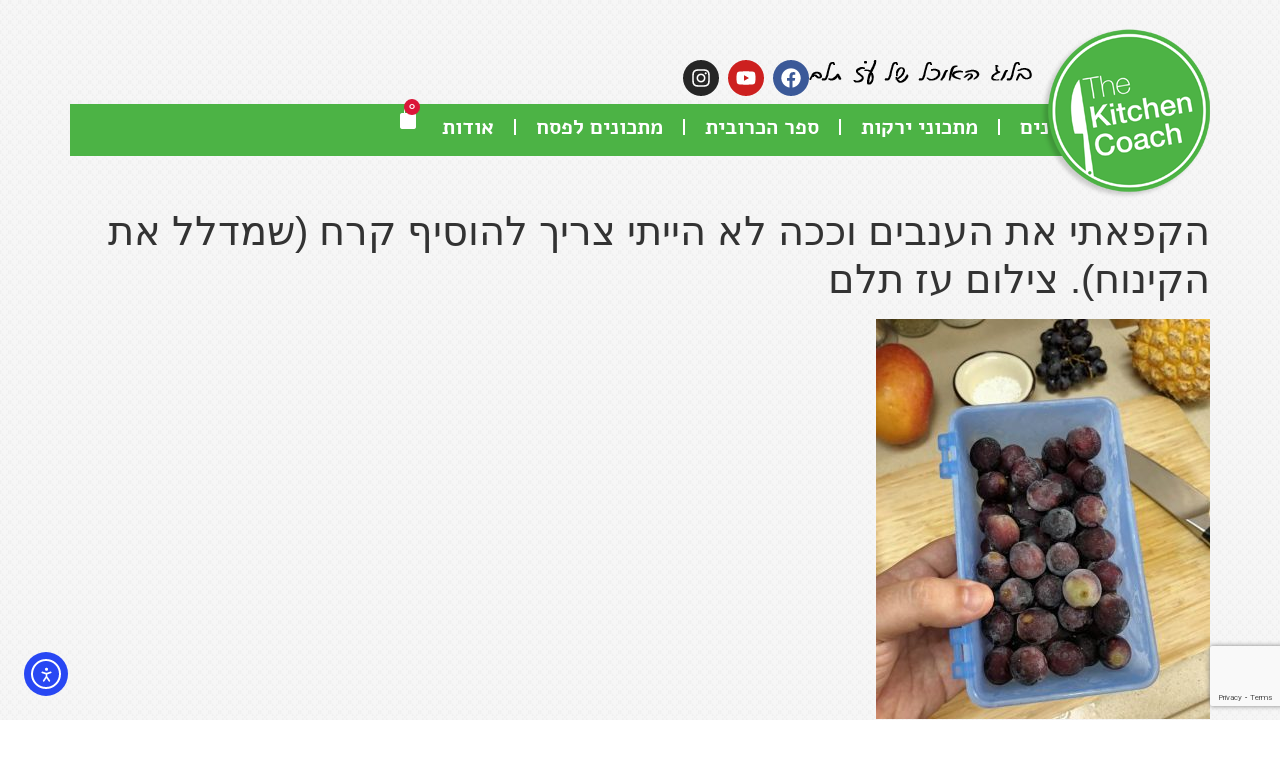

--- FILE ---
content_type: text/html; charset=UTF-8
request_url: https://www.thekitchencoach.co.il/%D7%A4%D7%A0%D7%99%D7%A0%D7%99-%D7%98%D7%A4%D7%99%D7%95%D7%A7%D7%94/%D7%94%D7%A7%D7%A4%D7%90%D7%AA%D7%99-%D7%90%D7%AA-%D7%94%D7%A2%D7%A0%D7%91%D7%99%D7%9D-%D7%95%D7%9B%D7%9B%D7%94-%D7%9C%D7%90-%D7%94%D7%99%D7%99%D7%AA%D7%99-%D7%A6%D7%A8%D7%99%D7%9A-%D7%9C%D7%94%D7%95/
body_size: 29208
content:
<!doctype html>
<html dir="rtl" lang="he-IL" prefix="og: https://ogp.me/ns#">
<head>
	<meta charset="UTF-8"><link data-optimized="2" rel="stylesheet" href="https://www.thekitchencoach.co.il/wp-content/litespeed/css/4283fe6a57eb00ac07ef2b766b03d764.css?ver=5faec" />
	<meta name="viewport" content="width=device-width, initial-scale=1">
	<link rel="profile" href="https://gmpg.org/xfn/11">
	<title>הקפאתי את הענבים וככה לא הייתי צריך להוסיף קרח (שמדלל את הקינוח). צילום עז תלם | The Kitchen Coach</title>
	
	
		<!-- All in One SEO 4.8.2 - aioseo.com -->
	<meta name="description" content="הקפאתי את הענבים וככה לא הייתי צריך להוסיף קרח (שמדלל את הקינוח). צילום: עז תלם" />
	<meta name="robots" content="max-image-preview:large" />
	<meta name="author" content="Oz Telem"/>
	<link rel="canonical" href="https://www.thekitchencoach.co.il/%d7%a4%d7%a0%d7%99%d7%a0%d7%99-%d7%98%d7%a4%d7%99%d7%95%d7%a7%d7%94/%d7%94%d7%a7%d7%a4%d7%90%d7%aa%d7%99-%d7%90%d7%aa-%d7%94%d7%a2%d7%a0%d7%91%d7%99%d7%9d-%d7%95%d7%9b%d7%9b%d7%94-%d7%9c%d7%90-%d7%94%d7%99%d7%99%d7%aa%d7%99-%d7%a6%d7%a8%d7%99%d7%9a-%d7%9c%d7%94%d7%95/" />
	<meta name="generator" content="All in One SEO (AIOSEO) 4.8.2" />
		<meta property="og:locale" content="he_IL" />
		<meta property="og:site_name" content="The Kitchen Coach | אתר האוכל של עז תלם" />
		<meta property="og:type" content="article" />
		<meta property="og:title" content="הקפאתי את הענבים וככה לא הייתי צריך להוסיף קרח (שמדלל את הקינוח). צילום עז תלם | The Kitchen Coach" />
		<meta property="og:description" content="הקפאתי את הענבים וככה לא הייתי צריך להוסיף קרח (שמדלל את הקינוח). צילום: עז תלם" />
		<meta property="og:url" content="https://www.thekitchencoach.co.il/%d7%a4%d7%a0%d7%99%d7%a0%d7%99-%d7%98%d7%a4%d7%99%d7%95%d7%a7%d7%94/%d7%94%d7%a7%d7%a4%d7%90%d7%aa%d7%99-%d7%90%d7%aa-%d7%94%d7%a2%d7%a0%d7%91%d7%99%d7%9d-%d7%95%d7%9b%d7%9b%d7%94-%d7%9c%d7%90-%d7%94%d7%99%d7%99%d7%aa%d7%99-%d7%a6%d7%a8%d7%99%d7%9a-%d7%9c%d7%94%d7%95/" />
		<meta property="article:published_time" content="2022-09-08T10:20:39+00:00" />
		<meta property="article:modified_time" content="2022-09-08T10:42:39+00:00" />
		<meta name="twitter:card" content="summary" />
		<meta name="twitter:title" content="הקפאתי את הענבים וככה לא הייתי צריך להוסיף קרח (שמדלל את הקינוח). צילום עז תלם | The Kitchen Coach" />
		<meta name="twitter:description" content="הקפאתי את הענבים וככה לא הייתי צריך להוסיף קרח (שמדלל את הקינוח). צילום: עז תלם" />
		<script type="application/ld+json" class="aioseo-schema">
			{"@context":"https:\/\/schema.org","@graph":[{"@type":"BreadcrumbList","@id":"https:\/\/www.thekitchencoach.co.il\/%d7%a4%d7%a0%d7%99%d7%a0%d7%99-%d7%98%d7%a4%d7%99%d7%95%d7%a7%d7%94\/%d7%94%d7%a7%d7%a4%d7%90%d7%aa%d7%99-%d7%90%d7%aa-%d7%94%d7%a2%d7%a0%d7%91%d7%99%d7%9d-%d7%95%d7%9b%d7%9b%d7%94-%d7%9c%d7%90-%d7%94%d7%99%d7%99%d7%aa%d7%99-%d7%a6%d7%a8%d7%99%d7%9a-%d7%9c%d7%94%d7%95\/#breadcrumblist","itemListElement":[{"@type":"ListItem","@id":"https:\/\/www.thekitchencoach.co.il\/#listItem","position":1,"name":"Home","item":"https:\/\/www.thekitchencoach.co.il\/","nextItem":{"@type":"ListItem","@id":"https:\/\/www.thekitchencoach.co.il\/%d7%a4%d7%a0%d7%99%d7%a0%d7%99-%d7%98%d7%a4%d7%99%d7%95%d7%a7%d7%94\/%d7%94%d7%a7%d7%a4%d7%90%d7%aa%d7%99-%d7%90%d7%aa-%d7%94%d7%a2%d7%a0%d7%91%d7%99%d7%9d-%d7%95%d7%9b%d7%9b%d7%94-%d7%9c%d7%90-%d7%94%d7%99%d7%99%d7%aa%d7%99-%d7%a6%d7%a8%d7%99%d7%9a-%d7%9c%d7%94%d7%95\/#listItem","name":"\u05d4\u05e7\u05e4\u05d0\u05ea\u05d9 \u05d0\u05ea \u05d4\u05e2\u05e0\u05d1\u05d9\u05dd \u05d5\u05db\u05db\u05d4 \u05dc\u05d0 \u05d4\u05d9\u05d9\u05ea\u05d9 \u05e6\u05e8\u05d9\u05da \u05dc\u05d4\u05d5\u05e1\u05d9\u05e3 \u05e7\u05e8\u05d7 (\u05e9\u05de\u05d3\u05dc\u05dc \u05d0\u05ea \u05d4\u05e7\u05d9\u05e0\u05d5\u05d7). \u05e6\u05d9\u05dc\u05d5\u05dd \u05e2\u05d6 \u05ea\u05dc\u05dd"}},{"@type":"ListItem","@id":"https:\/\/www.thekitchencoach.co.il\/%d7%a4%d7%a0%d7%99%d7%a0%d7%99-%d7%98%d7%a4%d7%99%d7%95%d7%a7%d7%94\/%d7%94%d7%a7%d7%a4%d7%90%d7%aa%d7%99-%d7%90%d7%aa-%d7%94%d7%a2%d7%a0%d7%91%d7%99%d7%9d-%d7%95%d7%9b%d7%9b%d7%94-%d7%9c%d7%90-%d7%94%d7%99%d7%99%d7%aa%d7%99-%d7%a6%d7%a8%d7%99%d7%9a-%d7%9c%d7%94%d7%95\/#listItem","position":2,"name":"\u05d4\u05e7\u05e4\u05d0\u05ea\u05d9 \u05d0\u05ea \u05d4\u05e2\u05e0\u05d1\u05d9\u05dd \u05d5\u05db\u05db\u05d4 \u05dc\u05d0 \u05d4\u05d9\u05d9\u05ea\u05d9 \u05e6\u05e8\u05d9\u05da \u05dc\u05d4\u05d5\u05e1\u05d9\u05e3 \u05e7\u05e8\u05d7 (\u05e9\u05de\u05d3\u05dc\u05dc \u05d0\u05ea \u05d4\u05e7\u05d9\u05e0\u05d5\u05d7). \u05e6\u05d9\u05dc\u05d5\u05dd \u05e2\u05d6 \u05ea\u05dc\u05dd","previousItem":{"@type":"ListItem","@id":"https:\/\/www.thekitchencoach.co.il\/#listItem","name":"Home"}}]},{"@type":"ItemPage","@id":"https:\/\/www.thekitchencoach.co.il\/%d7%a4%d7%a0%d7%99%d7%a0%d7%99-%d7%98%d7%a4%d7%99%d7%95%d7%a7%d7%94\/%d7%94%d7%a7%d7%a4%d7%90%d7%aa%d7%99-%d7%90%d7%aa-%d7%94%d7%a2%d7%a0%d7%91%d7%99%d7%9d-%d7%95%d7%9b%d7%9b%d7%94-%d7%9c%d7%90-%d7%94%d7%99%d7%99%d7%aa%d7%99-%d7%a6%d7%a8%d7%99%d7%9a-%d7%9c%d7%94%d7%95\/#itempage","url":"https:\/\/www.thekitchencoach.co.il\/%d7%a4%d7%a0%d7%99%d7%a0%d7%99-%d7%98%d7%a4%d7%99%d7%95%d7%a7%d7%94\/%d7%94%d7%a7%d7%a4%d7%90%d7%aa%d7%99-%d7%90%d7%aa-%d7%94%d7%a2%d7%a0%d7%91%d7%99%d7%9d-%d7%95%d7%9b%d7%9b%d7%94-%d7%9c%d7%90-%d7%94%d7%99%d7%99%d7%aa%d7%99-%d7%a6%d7%a8%d7%99%d7%9a-%d7%9c%d7%94%d7%95\/","name":"\u05d4\u05e7\u05e4\u05d0\u05ea\u05d9 \u05d0\u05ea \u05d4\u05e2\u05e0\u05d1\u05d9\u05dd \u05d5\u05db\u05db\u05d4 \u05dc\u05d0 \u05d4\u05d9\u05d9\u05ea\u05d9 \u05e6\u05e8\u05d9\u05da \u05dc\u05d4\u05d5\u05e1\u05d9\u05e3 \u05e7\u05e8\u05d7 (\u05e9\u05de\u05d3\u05dc\u05dc \u05d0\u05ea \u05d4\u05e7\u05d9\u05e0\u05d5\u05d7). \u05e6\u05d9\u05dc\u05d5\u05dd \u05e2\u05d6 \u05ea\u05dc\u05dd | The Kitchen Coach","description":"\u05d4\u05e7\u05e4\u05d0\u05ea\u05d9 \u05d0\u05ea \u05d4\u05e2\u05e0\u05d1\u05d9\u05dd \u05d5\u05db\u05db\u05d4 \u05dc\u05d0 \u05d4\u05d9\u05d9\u05ea\u05d9 \u05e6\u05e8\u05d9\u05da \u05dc\u05d4\u05d5\u05e1\u05d9\u05e3 \u05e7\u05e8\u05d7 (\u05e9\u05de\u05d3\u05dc\u05dc \u05d0\u05ea \u05d4\u05e7\u05d9\u05e0\u05d5\u05d7). \u05e6\u05d9\u05dc\u05d5\u05dd: \u05e2\u05d6 \u05ea\u05dc\u05dd","inLanguage":"he-IL","isPartOf":{"@id":"https:\/\/www.thekitchencoach.co.il\/#website"},"breadcrumb":{"@id":"https:\/\/www.thekitchencoach.co.il\/%d7%a4%d7%a0%d7%99%d7%a0%d7%99-%d7%98%d7%a4%d7%99%d7%95%d7%a7%d7%94\/%d7%94%d7%a7%d7%a4%d7%90%d7%aa%d7%99-%d7%90%d7%aa-%d7%94%d7%a2%d7%a0%d7%91%d7%99%d7%9d-%d7%95%d7%9b%d7%9b%d7%94-%d7%9c%d7%90-%d7%94%d7%99%d7%99%d7%aa%d7%99-%d7%a6%d7%a8%d7%99%d7%9a-%d7%9c%d7%94%d7%95\/#breadcrumblist"},"author":{"@id":"https:\/\/www.thekitchencoach.co.il\/author\/oztelem\/#author"},"creator":{"@id":"https:\/\/www.thekitchencoach.co.il\/author\/oztelem\/#author"},"datePublished":"2022-09-08T13:20:39+03:00","dateModified":"2022-09-08T13:42:39+03:00"},{"@type":"Organization","@id":"https:\/\/www.thekitchencoach.co.il\/#organization","name":"The Kitchen Coach","description":"\u05d0\u05ea\u05e8 \u05d4\u05d0\u05d5\u05db\u05dc \u05e9\u05dc \u05e2\u05d6 \u05ea\u05dc\u05dd","url":"https:\/\/www.thekitchencoach.co.il\/"},{"@type":"Person","@id":"https:\/\/www.thekitchencoach.co.il\/author\/oztelem\/#author","url":"https:\/\/www.thekitchencoach.co.il\/author\/oztelem\/","name":"Oz Telem","image":{"@type":"ImageObject","@id":"https:\/\/www.thekitchencoach.co.il\/%d7%a4%d7%a0%d7%99%d7%a0%d7%99-%d7%98%d7%a4%d7%99%d7%95%d7%a7%d7%94\/%d7%94%d7%a7%d7%a4%d7%90%d7%aa%d7%99-%d7%90%d7%aa-%d7%94%d7%a2%d7%a0%d7%91%d7%99%d7%9d-%d7%95%d7%9b%d7%9b%d7%94-%d7%9c%d7%90-%d7%94%d7%99%d7%99%d7%aa%d7%99-%d7%a6%d7%a8%d7%99%d7%9a-%d7%9c%d7%94%d7%95\/#authorImage","url":"https:\/\/secure.gravatar.com\/avatar\/a51ec542f4ad96b1e24d7a42ecb1fe1a9d1cbd4a03a7b71d76bd520fe97ead6e?s=96&d=identicon&r=g","width":96,"height":96,"caption":"Oz Telem"}},{"@type":"WebSite","@id":"https:\/\/www.thekitchencoach.co.il\/#website","url":"https:\/\/www.thekitchencoach.co.il\/","name":"The Kitchen Coach","description":"\u05d0\u05ea\u05e8 \u05d4\u05d0\u05d5\u05db\u05dc \u05e9\u05dc \u05e2\u05d6 \u05ea\u05dc\u05dd","inLanguage":"he-IL","publisher":{"@id":"https:\/\/www.thekitchencoach.co.il\/#organization"}}]}
		</script>
		<!-- All in One SEO -->

<link rel='dns-prefetch' href='//cdn.elementor.com' />
<link rel='dns-prefetch' href='//www.googletagmanager.com' />
<link rel="alternate" type="application/rss+xml" title="The Kitchen Coach &laquo; פיד‏" href="https://www.thekitchencoach.co.il/feed/" />
<link rel="alternate" type="application/rss+xml" title="The Kitchen Coach &laquo; פיד תגובות‏" href="https://www.thekitchencoach.co.il/comments/feed/" />
<script id="wpp-js" src="https://www.thekitchencoach.co.il/wp-content/plugins/wordpress-popular-posts/assets/js/wpp.min.js?ver=7.3.1" data-sampling="0" data-sampling-rate="100" data-api-url="https://www.thekitchencoach.co.il/wp-json/wordpress-popular-posts" data-post-id="12804" data-token="5d6e35125e" data-lang="0" data-debug="0"></script>
<link rel="alternate" type="application/rss+xml" title="The Kitchen Coach &laquo; פיד תגובות של הקפאתי את הענבים וככה לא הייתי צריך להוסיף קרח (שמדלל את הקינוח). צילום עז תלם" href="https://www.thekitchencoach.co.il/%d7%a4%d7%a0%d7%99%d7%a0%d7%99-%d7%98%d7%a4%d7%99%d7%95%d7%a7%d7%94/%d7%94%d7%a7%d7%a4%d7%90%d7%aa%d7%99-%d7%90%d7%aa-%d7%94%d7%a2%d7%a0%d7%91%d7%99%d7%9d-%d7%95%d7%9b%d7%9b%d7%94-%d7%9c%d7%90-%d7%94%d7%99%d7%99%d7%aa%d7%99-%d7%a6%d7%a8%d7%99%d7%9a-%d7%9c%d7%94%d7%95/feed/" />
<script>window._wpemojiSettings={"baseUrl":"https:\/\/s.w.org\/images\/core\/emoji\/16.0.1\/72x72\/","ext":".png","svgUrl":"https:\/\/s.w.org\/images\/core\/emoji\/16.0.1\/svg\/","svgExt":".svg","source":{"concatemoji":"https:\/\/www.thekitchencoach.co.il\/wp-includes\/js\/wp-emoji-release.min.js?ver=554e9cb4291468d209f0631ca720202a"}};
/*! This file is auto-generated */
!function(s,n){var o,i,e;function c(e){try{var t={supportTests:e,timestamp:(new Date).valueOf()};sessionStorage.setItem(o,JSON.stringify(t))}catch(e){}}function p(e,t,n){e.clearRect(0,0,e.canvas.width,e.canvas.height),e.fillText(t,0,0);var t=new Uint32Array(e.getImageData(0,0,e.canvas.width,e.canvas.height).data),a=(e.clearRect(0,0,e.canvas.width,e.canvas.height),e.fillText(n,0,0),new Uint32Array(e.getImageData(0,0,e.canvas.width,e.canvas.height).data));return t.every(function(e,t){return e===a[t]})}function u(e,t){e.clearRect(0,0,e.canvas.width,e.canvas.height),e.fillText(t,0,0);for(var n=e.getImageData(16,16,1,1),a=0;a<n.data.length;a++)if(0!==n.data[a])return!1;return!0}function f(e,t,n,a){switch(t){case"flag":return n(e,"\ud83c\udff3\ufe0f\u200d\u26a7\ufe0f","\ud83c\udff3\ufe0f\u200b\u26a7\ufe0f")?!1:!n(e,"\ud83c\udde8\ud83c\uddf6","\ud83c\udde8\u200b\ud83c\uddf6")&&!n(e,"\ud83c\udff4\udb40\udc67\udb40\udc62\udb40\udc65\udb40\udc6e\udb40\udc67\udb40\udc7f","\ud83c\udff4\u200b\udb40\udc67\u200b\udb40\udc62\u200b\udb40\udc65\u200b\udb40\udc6e\u200b\udb40\udc67\u200b\udb40\udc7f");case"emoji":return!a(e,"\ud83e\udedf")}return!1}function g(e,t,n,a){var r="undefined"!=typeof WorkerGlobalScope&&self instanceof WorkerGlobalScope?new OffscreenCanvas(300,150):s.createElement("canvas"),o=r.getContext("2d",{willReadFrequently:!0}),i=(o.textBaseline="top",o.font="600 32px Arial",{});return e.forEach(function(e){i[e]=t(o,e,n,a)}),i}function t(e){var t=s.createElement("script");t.src=e,t.defer=!0,s.head.appendChild(t)}"undefined"!=typeof Promise&&(o="wpEmojiSettingsSupports",i=["flag","emoji"],n.supports={everything:!0,everythingExceptFlag:!0},e=new Promise(function(e){s.addEventListener("DOMContentLoaded",e,{once:!0})}),new Promise(function(t){var n=function(){try{var e=JSON.parse(sessionStorage.getItem(o));if("object"==typeof e&&"number"==typeof e.timestamp&&(new Date).valueOf()<e.timestamp+604800&&"object"==typeof e.supportTests)return e.supportTests}catch(e){}return null}();if(!n){if("undefined"!=typeof Worker&&"undefined"!=typeof OffscreenCanvas&&"undefined"!=typeof URL&&URL.createObjectURL&&"undefined"!=typeof Blob)try{var e="postMessage("+g.toString()+"("+[JSON.stringify(i),f.toString(),p.toString(),u.toString()].join(",")+"));",a=new Blob([e],{type:"text/javascript"}),r=new Worker(URL.createObjectURL(a),{name:"wpTestEmojiSupports"});return void(r.onmessage=function(e){c(n=e.data),r.terminate(),t(n)})}catch(e){}c(n=g(i,f,p,u))}t(n)}).then(function(e){for(var t in e)n.supports[t]=e[t],n.supports.everything=n.supports.everything&&n.supports[t],"flag"!==t&&(n.supports.everythingExceptFlag=n.supports.everythingExceptFlag&&n.supports[t]);n.supports.everythingExceptFlag=n.supports.everythingExceptFlag&&!n.supports.flag,n.DOMReady=!1,n.readyCallback=function(){n.DOMReady=!0}}).then(function(){return e}).then(function(){var e;n.supports.everything||(n.readyCallback(),(e=n.source||{}).concatemoji?t(e.concatemoji):e.wpemoji&&e.twemoji&&(t(e.twemoji),t(e.wpemoji)))}))}((window,document),window._wpemojiSettings)</script>














































<script src="https://www.thekitchencoach.co.il/wp-includes/js/jquery/jquery.min.js?ver=3.7.1" id="jquery-core-js"></script>
<script data-optimized="1" src="https://www.thekitchencoach.co.il/wp-content/litespeed/js/d32f2362ba58bf3ed194af3d98bafc46.js?ver=7d4fc" id="jquery-migrate-js"></script>
<script data-optimized="1" src="https://www.thekitchencoach.co.il/wp-content/litespeed/js/cd57fa5c153d79a1cb2a6483a155740f.js?ver=f63b0" id="jquery-blockui-js" data-wp-strategy="defer"></script>
<script data-optimized="1" id="wc-add-to-cart-js-extra">var wc_add_to_cart_params={"ajax_url":"\/wp-admin\/admin-ajax.php","wc_ajax_url":"\/?wc-ajax=%%endpoint%%","i18n_view_cart":"\u05de\u05e2\u05d1\u05e8 \u05dc\u05e1\u05dc \u05d4\u05e7\u05e0\u05d9\u05d5\u05ea","cart_url":"https:\/\/www.thekitchencoach.co.il\/cart\/","is_cart":"","cart_redirect_after_add":"no"}</script>
<script data-optimized="1" src="https://www.thekitchencoach.co.il/wp-content/litespeed/js/9ca47ee6c3285d2eeecc03beae22ea6c.js?ver=5a85d" id="wc-add-to-cart-js" defer data-wp-strategy="defer"></script>
<script data-optimized="1" src="https://www.thekitchencoach.co.il/wp-content/litespeed/js/f116cf5a62e164e5c3945ff7294b9a90.js?ver=eae05" id="js-cookie-js" data-wp-strategy="defer"></script>

<!-- Google tag (gtag.js) snippet added by Site Kit -->

<!-- Google Analytics snippet added by Site Kit -->
<script src="https://www.googletagmanager.com/gtag/js?id=GT-PBCTBGH" id="google_gtagjs-js" async></script>
<script id="google_gtagjs-js-after">
window.dataLayer = window.dataLayer || [];function gtag(){dataLayer.push(arguments);}
gtag("set","linker",{"domains":["www.thekitchencoach.co.il"]});
gtag("js", new Date());
gtag("set", "developer_id.dZTNiMT", true);
gtag("config", "GT-PBCTBGH");
 window._googlesitekit = window._googlesitekit || {}; window._googlesitekit.throttledEvents = []; window._googlesitekit.gtagEvent = (name, data) => { var key = JSON.stringify( { name, data } ); if ( !! window._googlesitekit.throttledEvents[ key ] ) { return; } window._googlesitekit.throttledEvents[ key ] = true; setTimeout( () => { delete window._googlesitekit.throttledEvents[ key ]; }, 5 ); gtag( "event", name, { ...data, event_source: "site-kit" } ); }
</script>

<!-- End Google tag (gtag.js) snippet added by Site Kit -->
<link rel="https://api.w.org/" href="https://www.thekitchencoach.co.il/wp-json/" /><link rel="alternate" title="JSON" type="application/json" href="https://www.thekitchencoach.co.il/wp-json/wp/v2/media/12804" /><link rel="EditURI" type="application/rsd+xml" title="RSD" href="https://www.thekitchencoach.co.il/xmlrpc.php?rsd" />

<link rel='shortlink' href='https://www.thekitchencoach.co.il/?p=12804' />
<link rel="alternate" title="oEmbed (JSON)" type="application/json+oembed" href="https://www.thekitchencoach.co.il/wp-json/oembed/1.0/embed?url=https%3A%2F%2Fwww.thekitchencoach.co.il%2F%25d7%25a4%25d7%25a0%25d7%2599%25d7%25a0%25d7%2599-%25d7%2598%25d7%25a4%25d7%2599%25d7%2595%25d7%25a7%25d7%2594%2F%25d7%2594%25d7%25a7%25d7%25a4%25d7%2590%25d7%25aa%25d7%2599-%25d7%2590%25d7%25aa-%25d7%2594%25d7%25a2%25d7%25a0%25d7%2591%25d7%2599%25d7%259d-%25d7%2595%25d7%259b%25d7%259b%25d7%2594-%25d7%259c%25d7%2590-%25d7%2594%25d7%2599%25d7%2599%25d7%25aa%25d7%2599-%25d7%25a6%25d7%25a8%25d7%2599%25d7%259a-%25d7%259c%25d7%2594%25d7%2595%2F" />
<link rel="alternate" title="oEmbed (XML)" type="text/xml+oembed" href="https://www.thekitchencoach.co.il/wp-json/oembed/1.0/embed?url=https%3A%2F%2Fwww.thekitchencoach.co.il%2F%25d7%25a4%25d7%25a0%25d7%2599%25d7%25a0%25d7%2599-%25d7%2598%25d7%25a4%25d7%2599%25d7%2595%25d7%25a7%25d7%2594%2F%25d7%2594%25d7%25a7%25d7%25a4%25d7%2590%25d7%25aa%25d7%2599-%25d7%2590%25d7%25aa-%25d7%2594%25d7%25a2%25d7%25a0%25d7%2591%25d7%2599%25d7%259d-%25d7%2595%25d7%259b%25d7%259b%25d7%2594-%25d7%259c%25d7%2590-%25d7%2594%25d7%2599%25d7%2599%25d7%25aa%25d7%2599-%25d7%25a6%25d7%25a8%25d7%2599%25d7%259a-%25d7%259c%25d7%2594%25d7%2595%2F&#038;format=xml" />
<meta name="generator" content="Site Kit by Google 1.152.1" /><!-- Facebook Pixel Code -->
<script>!function(f,b,e,v,n,t,s){if(f.fbq)return;n=f.fbq=function(){n.callMethod?n.callMethod.apply(n,arguments):n.queue.push(arguments)};if(!f._fbq)f._fbq=n;n.push=n;n.loaded=!0;n.version='2.0';n.queue=[];t=b.createElement(e);t.async=!0;t.src=v;s=b.getElementsByTagName(e)[0];s.parentNode.insertBefore(t,s)}(window,document,'script','https://connect.facebook.net/en_US/fbevents.js');fbq('init','1728016030846281');fbq('track','PageView')</script>
<noscript><img height="1" width="1" style="display:none"
src="https://www.facebook.com/tr?id=1728016030846281&ev=PageView&noscript=1"
/></noscript>
<!-- DO NOT MODIFY -->
<!-- End Facebook Pixel Code -->

<!-- Foremedia ads -->
<script type="text/javascript" async src="https://platform.foremedia.net/code/38756/analytics"></script>
<!-- Foremedia ads -->

<!-- Global site tag (gtag.js) - Google AdWords: 969513822 -->
<script async src="https://www.googletagmanager.com/gtag/js?id=AW-969513822"></script>
<script>
  window.dataLayer = window.dataLayer || [];
  function gtag(){dataLayer.push(arguments);}
  gtag('js', new Date());

  gtag('config', 'AW-969513822');
</script>        

            
        

            <script data-optimized="1" type="text/javascript">(function(url){if(/(?:Chrome\/26\.0\.1410\.63 Safari\/537\.31|WordfenceTestMonBot)/.test(navigator.userAgent)){return}
var addEvent=function(evt,handler){if(window.addEventListener){document.addEventListener(evt,handler,!1)}else if(window.attachEvent){document.attachEvent('on'+evt,handler)}};var removeEvent=function(evt,handler){if(window.removeEventListener){document.removeEventListener(evt,handler,!1)}else if(window.detachEvent){document.detachEvent('on'+evt,handler)}};var evts='contextmenu dblclick drag dragend dragenter dragleave dragover dragstart drop keydown keypress keyup mousedown mousemove mouseout mouseover mouseup mousewheel scroll'.split(' ');var logHuman=function(){if(window.wfLogHumanRan){return}
window.wfLogHumanRan=!0;var wfscr=document.createElement('script');wfscr.type='text/javascript';wfscr.async=!0;wfscr.src=url+'&r='+Math.random();(document.getElementsByTagName('head')[0]||document.getElementsByTagName('body')[0]).appendChild(wfscr);for(var i=0;i<evts.length;i++){removeEvent(evts[i],logHuman)}};for(var i=0;i<evts.length;i++){addEvent(evts[i],logHuman)}})('//www.thekitchencoach.co.il/?wordfence_lh=1&hid=6DC58465C8A122C8D19302772C212871')</script>            
            	<noscript><style>.woocommerce-product-gallery{ opacity: 1 !important; }</style></noscript>
					<link rel="preconnect" href="https://fonts.gstatic.com" crossorigin />
				<link rel="preload" as="style" href="//fonts.googleapis.com/css?family=Open+Sans&display=swap" />
				
				<meta name="generator" content="Elementor 3.28.4; features: e_font_icon_svg, additional_custom_breakpoints, e_local_google_fonts, e_element_cache; settings: css_print_method-external, google_font-enabled, font_display-swap">
			
						            
			            <link rel="icon" href="https://www.thekitchencoach.co.il/wp-content/uploads/2017/10/oslogo-50x50.png" sizes="32x32" />
<link rel="icon" href="https://www.thekitchencoach.co.il/wp-content/uploads/2017/10/oslogo.png" sizes="192x192" />
<link rel="apple-touch-icon" href="https://www.thekitchencoach.co.il/wp-content/uploads/2017/10/oslogo.png" />
<meta name="msapplication-TileImage" content="https://www.thekitchencoach.co.il/wp-content/uploads/2017/10/oslogo.png" />
		
		</head>
<body class="rtl attachment wp-singular attachment-template-default single single-attachment postid-12804 attachmentid-12804 attachment-jpeg wp-theme-hello-elementor theme-hello-elementor woocommerce-no-js elementor-default elementor-kit-13525">

		<script>const onSkipLinkClick=()=>{const htmlElement=document.querySelector('html');htmlElement.style['scroll-behavior']='smooth';setTimeout(()=>htmlElement.style['scroll-behavior']=null,1000)}
document.addEventListener("DOMContentLoaded",()=>{if(!document.querySelector('#content')){document.querySelector('.ea11y-skip-to-content-link').remove()}})</script>

		<a class="ea11y-skip-to-content-link"
			href="#content"
			tabindex="1"
			onclick="onSkipLinkClick()"
		>
			דילוג לתוכן
			<svg width="24" height="24" viewBox="0 0 24 24" fill="none">
				<path d="M18 6V12C18 12.7956 17.6839 13.5587 17.1213 14.1213C16.5587 14.6839 15.7956 15 15 15H5M5 15L9 11M5 15L9 19"
					stroke="black"
					stroke-width="1.5"
					stroke-linecap="round"
					stroke-linejoin="round"
				/>
			</svg>
		</a>

		<div class="ea11y-skip-to-content-backdrop"></div>
		
<a class="skip-link screen-reader-text" href="#content">דלג לתוכן</a>

		<header data-elementor-type="header" data-elementor-id="13531" class="elementor elementor-13531 elementor-location-header" data-elementor-post-type="elementor_library">
			<div class="elementor-element elementor-element-1907182 elementor-hidden-mobile e-flex e-con-boxed e-con e-parent" data-id="1907182" data-element_type="container">
					<div class="e-con-inner">
		<div class="elementor-element elementor-element-1217259 e-con-full e-flex e-con e-child" data-id="1217259" data-element_type="container">
				<div class="elementor-element elementor-element-c1889b0 elementor-widget elementor-widget-image" data-id="c1889b0" data-element_type="widget" data-widget_type="image.default">
				<div class="elementor-widget-container">
															<img width="223" height="25" src="https://www.thekitchencoach.co.il/wp-content/uploads/2024/11/tktit.png" class="attachment-large size-large wp-image-13538" alt="כותרת אתר" />															</div>
				</div>
				<div class="elementor-element elementor-element-0ed9fcb elementor-shape-circle elementor-grid-0 e-grid-align-center elementor-widget elementor-widget-social-icons" data-id="0ed9fcb" data-element_type="widget" data-widget_type="social-icons.default">
				<div class="elementor-widget-container">
							<div class="elementor-social-icons-wrapper elementor-grid">
							<span class="elementor-grid-item">
					<a class="elementor-icon elementor-social-icon elementor-social-icon-facebook elementor-animation-grow elementor-repeater-item-0d6b4b8" href="https://www.facebook.com/OzTheKitchenCoach" target="_blank">
						<span class="elementor-screen-only">Facebook</span>
						<svg class="e-font-icon-svg e-fab-facebook" viewBox="0 0 512 512" xmlns="http://www.w3.org/2000/svg"><path d="M504 256C504 119 393 8 256 8S8 119 8 256c0 123.78 90.69 226.38 209.25 245V327.69h-63V256h63v-54.64c0-62.15 37-96.48 93.67-96.48 27.14 0 55.52 4.84 55.52 4.84v61h-31.28c-30.8 0-40.41 19.12-40.41 38.73V256h68.78l-11 71.69h-57.78V501C413.31 482.38 504 379.78 504 256z"></path></svg>					</a>
				</span>
							<span class="elementor-grid-item">
					<a class="elementor-icon elementor-social-icon elementor-social-icon-youtube elementor-animation-grow elementor-repeater-item-d4945e6" href="https://www.youtube.com/channel/UCZb8V85RrG4Wbgs8hSDpgsA" target="_blank">
						<span class="elementor-screen-only">Youtube</span>
						<svg class="e-font-icon-svg e-fab-youtube" viewBox="0 0 576 512" xmlns="http://www.w3.org/2000/svg"><path d="M549.655 124.083c-6.281-23.65-24.787-42.276-48.284-48.597C458.781 64 288 64 288 64S117.22 64 74.629 75.486c-23.497 6.322-42.003 24.947-48.284 48.597-11.412 42.867-11.412 132.305-11.412 132.305s0 89.438 11.412 132.305c6.281 23.65 24.787 41.5 48.284 47.821C117.22 448 288 448 288 448s170.78 0 213.371-11.486c23.497-6.321 42.003-24.171 48.284-47.821 11.412-42.867 11.412-132.305 11.412-132.305s0-89.438-11.412-132.305zm-317.51 213.508V175.185l142.739 81.205-142.739 81.201z"></path></svg>					</a>
				</span>
							<span class="elementor-grid-item">
					<a class="elementor-icon elementor-social-icon elementor-social-icon-instagram elementor-animation-grow elementor-repeater-item-085c1b6" href="https://instagram.com/oztelem" target="_blank">
						<span class="elementor-screen-only">Instagram</span>
						<svg class="e-font-icon-svg e-fab-instagram" viewBox="0 0 448 512" xmlns="http://www.w3.org/2000/svg"><path d="M224.1 141c-63.6 0-114.9 51.3-114.9 114.9s51.3 114.9 114.9 114.9S339 319.5 339 255.9 287.7 141 224.1 141zm0 189.6c-41.1 0-74.7-33.5-74.7-74.7s33.5-74.7 74.7-74.7 74.7 33.5 74.7 74.7-33.6 74.7-74.7 74.7zm146.4-194.3c0 14.9-12 26.8-26.8 26.8-14.9 0-26.8-12-26.8-26.8s12-26.8 26.8-26.8 26.8 12 26.8 26.8zm76.1 27.2c-1.7-35.9-9.9-67.7-36.2-93.9-26.2-26.2-58-34.4-93.9-36.2-37-2.1-147.9-2.1-184.9 0-35.8 1.7-67.6 9.9-93.9 36.1s-34.4 58-36.2 93.9c-2.1 37-2.1 147.9 0 184.9 1.7 35.9 9.9 67.7 36.2 93.9s58 34.4 93.9 36.2c37 2.1 147.9 2.1 184.9 0 35.9-1.7 67.7-9.9 93.9-36.2 26.2-26.2 34.4-58 36.2-93.9 2.1-37 2.1-147.8 0-184.8zM398.8 388c-7.8 19.6-22.9 34.7-42.6 42.6-29.5 11.7-99.5 9-132.1 9s-102.7 2.6-132.1-9c-19.6-7.8-34.7-22.9-42.6-42.6-11.7-29.5-9-99.5-9-132.1s-2.6-102.7 9-132.1c7.8-19.6 22.9-34.7 42.6-42.6 29.5-11.7 99.5-9 132.1-9s102.7-2.6 132.1 9c19.6 7.8 34.7 22.9 42.6 42.6 11.7 29.5 9 99.5 9 132.1s2.7 102.7-9 132.1z"></path></svg>					</a>
				</span>
					</div>
						</div>
				</div>
				</div>
		<div class="elementor-element elementor-element-6fe9571 e-con-full e-flex e-con e-child" data-id="6fe9571" data-element_type="container" data-settings="{&quot;background_background&quot;:&quot;classic&quot;}">
				<div class="elementor-element elementor-element-a79bc5c elementor-nav-menu--dropdown-mobile elementor-nav-menu__text-align-aside elementor-nav-menu--toggle elementor-nav-menu--burger elementor-widget elementor-widget-nav-menu" data-id="a79bc5c" data-element_type="widget" data-settings="{&quot;layout&quot;:&quot;horizontal&quot;,&quot;submenu_icon&quot;:{&quot;value&quot;:&quot;&lt;svg class=\&quot;e-font-icon-svg e-fas-caret-down\&quot; viewBox=\&quot;0 0 320 512\&quot; xmlns=\&quot;http:\/\/www.w3.org\/2000\/svg\&quot;&gt;&lt;path d=\&quot;M31.3 192h257.3c17.8 0 26.7 21.5 14.1 34.1L174.1 354.8c-7.8 7.8-20.5 7.8-28.3 0L17.2 226.1C4.6 213.5 13.5 192 31.3 192z\&quot;&gt;&lt;\/path&gt;&lt;\/svg&gt;&quot;,&quot;library&quot;:&quot;fa-solid&quot;},&quot;toggle&quot;:&quot;burger&quot;}" data-widget_type="nav-menu.default">
				<div class="elementor-widget-container">
								<nav aria-label="תפריט" class="elementor-nav-menu--main elementor-nav-menu__container elementor-nav-menu--layout-horizontal e--pointer-underline e--animation-fade">
				<ul id="menu-1-a79bc5c" class="elementor-nav-menu"><li class="menu-item menu-item-type-post_type menu-item-object-page menu-item-313"><a href="https://www.thekitchencoach.co.il/%d7%9e%d7%aa%d7%9b%d7%95%d7%a0%d7%99%d7%9d/" class="elementor-item">כל המתכונים</a></li>
<li class="menu-item menu-item-type-taxonomy menu-item-object-category menu-item-10442"><a href="https://www.thekitchencoach.co.il/category/%d7%9e%d7%aa%d7%9b%d7%95%d7%a0%d7%99%d7%9d/%d7%99%d7%a8%d7%a7%d7%95%d7%aa/" class="elementor-item">מתכוני ירקות</a></li>
<li class="menu-item menu-item-type-custom menu-item-object-custom menu-item-11426"><a href="https://www.thekitchencoach.co.il/%D7%A1%D7%A4%D7%A8-%D7%94%D7%9B%D7%A8%D7%95%D7%91%D7%99%D7%AA-%D7%A2%D7%9E%D7%95%D7%93-%D7%94%D7%9E%D7%9B%D7%99%D7%A8%D7%94/" class="elementor-item">ספר הכרובית</a></li>
<li class="menu-item menu-item-type-custom menu-item-object-custom menu-item-12281"><a href="https://www.thekitchencoach.co.il/%D7%9B%D7%9C-%D7%94%D7%9E%D7%AA%D7%9B%D7%95%D7%A0%D7%99%D7%9D-%D7%9C%D7%A4%D7%A1%D7%97/" class="elementor-item">מתכונים לפסח</a></li>
<li class="menu-item menu-item-type-post_type menu-item-object-page menu-item-26"><a href="https://www.thekitchencoach.co.il/%d7%90%d7%95%d7%93%d7%95%d7%aa/" class="elementor-item">אודות</a></li>
</ul>			</nav>
					<div class="elementor-menu-toggle" role="button" tabindex="0" aria-label="כפתור פתיחת תפריט" aria-expanded="false">
			<svg aria-hidden="true" role="presentation" class="elementor-menu-toggle__icon--open e-font-icon-svg e-eicon-menu-bar" viewBox="0 0 1000 1000" xmlns="http://www.w3.org/2000/svg"><path d="M104 333H896C929 333 958 304 958 271S929 208 896 208H104C71 208 42 237 42 271S71 333 104 333ZM104 583H896C929 583 958 554 958 521S929 458 896 458H104C71 458 42 487 42 521S71 583 104 583ZM104 833H896C929 833 958 804 958 771S929 708 896 708H104C71 708 42 737 42 771S71 833 104 833Z"></path></svg><svg aria-hidden="true" role="presentation" class="elementor-menu-toggle__icon--close e-font-icon-svg e-eicon-close" viewBox="0 0 1000 1000" xmlns="http://www.w3.org/2000/svg"><path d="M742 167L500 408 258 167C246 154 233 150 217 150 196 150 179 158 167 167 154 179 150 196 150 212 150 229 154 242 171 254L408 500 167 742C138 771 138 800 167 829 196 858 225 858 254 829L496 587 738 829C750 842 767 846 783 846 800 846 817 842 829 829 842 817 846 804 846 783 846 767 842 750 829 737L588 500 833 258C863 229 863 200 833 171 804 137 775 137 742 167Z"></path></svg>		</div>
					<nav class="elementor-nav-menu--dropdown elementor-nav-menu__container" aria-hidden="true">
				<ul id="menu-2-a79bc5c" class="elementor-nav-menu"><li class="menu-item menu-item-type-post_type menu-item-object-page menu-item-313"><a href="https://www.thekitchencoach.co.il/%d7%9e%d7%aa%d7%9b%d7%95%d7%a0%d7%99%d7%9d/" class="elementor-item" tabindex="-1">כל המתכונים</a></li>
<li class="menu-item menu-item-type-taxonomy menu-item-object-category menu-item-10442"><a href="https://www.thekitchencoach.co.il/category/%d7%9e%d7%aa%d7%9b%d7%95%d7%a0%d7%99%d7%9d/%d7%99%d7%a8%d7%a7%d7%95%d7%aa/" class="elementor-item" tabindex="-1">מתכוני ירקות</a></li>
<li class="menu-item menu-item-type-custom menu-item-object-custom menu-item-11426"><a href="https://www.thekitchencoach.co.il/%D7%A1%D7%A4%D7%A8-%D7%94%D7%9B%D7%A8%D7%95%D7%91%D7%99%D7%AA-%D7%A2%D7%9E%D7%95%D7%93-%D7%94%D7%9E%D7%9B%D7%99%D7%A8%D7%94/" class="elementor-item" tabindex="-1">ספר הכרובית</a></li>
<li class="menu-item menu-item-type-custom menu-item-object-custom menu-item-12281"><a href="https://www.thekitchencoach.co.il/%D7%9B%D7%9C-%D7%94%D7%9E%D7%AA%D7%9B%D7%95%D7%A0%D7%99%D7%9D-%D7%9C%D7%A4%D7%A1%D7%97/" class="elementor-item" tabindex="-1">מתכונים לפסח</a></li>
<li class="menu-item menu-item-type-post_type menu-item-object-page menu-item-26"><a href="https://www.thekitchencoach.co.il/%d7%90%d7%95%d7%93%d7%95%d7%aa/" class="elementor-item" tabindex="-1">אודות</a></li>
</ul>			</nav>
						</div>
				</div>
				<div class="elementor-element elementor-element-5e5c17c toggle-icon--bag-solid elementor-menu-cart--cart-type-mini-cart elementor-menu-cart--items-indicator-bubble elementor-menu-cart--show-remove-button-yes elementor-widget elementor-widget-woocommerce-menu-cart" data-id="5e5c17c" data-element_type="widget" data-settings="{&quot;cart_type&quot;:&quot;mini-cart&quot;,&quot;open_cart&quot;:&quot;click&quot;,&quot;automatically_open_cart&quot;:&quot;no&quot;}" data-widget_type="woocommerce-menu-cart.default">
				<div class="elementor-widget-container">
							<div class="elementor-menu-cart__wrapper">
							<div class="elementor-menu-cart__toggle_wrapper">
					<div class="elementor-menu-cart__container elementor-lightbox" aria-hidden="true">
						<div class="elementor-menu-cart__main" aria-hidden="true">
									<div class="elementor-menu-cart__close-button">
					</div>
									<div class="widget_shopping_cart_content">
															</div>
						</div>
					</div>
							<div class="elementor-menu-cart__toggle elementor-button-wrapper">
			<a id="elementor-menu-cart__toggle_button" href="#" class="elementor-menu-cart__toggle_button elementor-button elementor-size-sm" aria-expanded="false">
				<span class="elementor-button-text"><span class="woocommerce-Price-amount amount"><bdi>0.00&nbsp;<span class="woocommerce-Price-currencySymbol">&#8362;</span></bdi></span></span>
				<span class="elementor-button-icon">
					<span class="elementor-button-icon-qty" data-counter="0">0</span>
					<svg class="e-font-icon-svg e-eicon-bag-solid" viewBox="0 0 1000 1000" xmlns="http://www.w3.org/2000/svg"><path d="M333 292L333 208C339 100 397 43 501 43 605 43 662 100 667 209V292H750C796 292 833 329 833 375V875C833 921 796 958 750 958H250C204 958 167 921 167 875V375C167 329 204 292 250 292H333ZM375 292H625L625 210C622 125 582 85 501 85 420 85 380 125 375 209L375 292Z"></path></svg>					<span class="elementor-screen-only">עגלת קניות</span>
				</span>
			</a>
		</div>
						</div>
					</div> <!-- close elementor-menu-cart__wrapper -->
						</div>
				</div>
				</div>
		<div class="elementor-element elementor-element-527e170 e-con-full e-flex e-con e-child" data-id="527e170" data-element_type="container">
				<div class="elementor-element elementor-element-fd093b8 elementor-widget elementor-widget-image" data-id="fd093b8" data-element_type="widget" data-widget_type="image.default">
				<div class="elementor-widget-container">
																<a href="/">
							<img width="170" height="171" src="https://www.thekitchencoach.co.il/wp-content/uploads/2017/10/oslogo.png" class="attachment-large size-large wp-image-6222" alt="" srcset="https://www.thekitchencoach.co.il/wp-content/uploads/2017/10/oslogo.png 170w, https://www.thekitchencoach.co.il/wp-content/uploads/2017/10/oslogo-100x100.png 100w, https://www.thekitchencoach.co.il/wp-content/uploads/2017/10/oslogo-166x167.png 166w, https://www.thekitchencoach.co.il/wp-content/uploads/2017/10/oslogo-50x50.png 50w, https://www.thekitchencoach.co.il/wp-content/uploads/2017/10/oslogo-144x144.png 144w, https://www.thekitchencoach.co.il/wp-content/uploads/2017/10/oslogo-120x120.png 120w" sizes="(max-width: 170px) 100vw, 170px" />								</a>
															</div>
				</div>
				</div>
					</div>
				</div>
		<div class="elementor-element elementor-element-282b6a8 elementor-hidden-desktop elementor-hidden-tablet e-flex e-con-boxed e-con e-parent" data-id="282b6a8" data-element_type="container" data-settings="{&quot;background_background&quot;:&quot;classic&quot;}">
					<div class="e-con-inner">
		<div class="elementor-element elementor-element-9a0d09b e-con-full e-flex e-con e-child" data-id="9a0d09b" data-element_type="container">
				<div class="elementor-element elementor-element-74d8ad5 elementor-widget elementor-widget-image" data-id="74d8ad5" data-element_type="widget" data-widget_type="image.default">
				<div class="elementor-widget-container">
																<a href="/">
							<img width="170" height="171" src="https://www.thekitchencoach.co.il/wp-content/uploads/2017/10/oslogo.png" class="attachment-large size-large wp-image-6222" alt="" srcset="https://www.thekitchencoach.co.il/wp-content/uploads/2017/10/oslogo.png 170w, https://www.thekitchencoach.co.il/wp-content/uploads/2017/10/oslogo-100x100.png 100w, https://www.thekitchencoach.co.il/wp-content/uploads/2017/10/oslogo-166x167.png 166w, https://www.thekitchencoach.co.il/wp-content/uploads/2017/10/oslogo-50x50.png 50w, https://www.thekitchencoach.co.il/wp-content/uploads/2017/10/oslogo-144x144.png 144w, https://www.thekitchencoach.co.il/wp-content/uploads/2017/10/oslogo-120x120.png 120w" sizes="(max-width: 170px) 100vw, 170px" />								</a>
															</div>
				</div>
				</div>
		<div class="elementor-element elementor-element-5a14e7d e-con-full e-flex e-con e-child" data-id="5a14e7d" data-element_type="container">
				<div class="elementor-element elementor-element-546956f elementor-widget elementor-widget-image" data-id="546956f" data-element_type="widget" data-widget_type="image.default">
				<div class="elementor-widget-container">
															<img width="223" height="25" src="https://www.thekitchencoach.co.il/wp-content/uploads/2024/11/tktit.png" class="attachment-large size-large wp-image-13538" alt="כותרת אתר" />															</div>
				</div>
				<div class="elementor-element elementor-element-900b5b8 elementor-widget elementor-widget-shortcode" data-id="900b5b8" data-element_type="widget" data-widget_type="shortcode.default">
				<div class="elementor-widget-container">
							<div class="elementor-shortcode"><div class="asl_w_container asl_w_container_1">
	<div id='ajaxsearchlite1'
		 data-id="1"
		 data-instance="1"
		 class="asl_w asl_m asl_m_1 asl_m_1_1">
		<div class="probox">

	
	<div class='prosettings' style='display:none;' data-opened=0>
				<div class='innericon'>
			<svg version="1.1" xmlns="http://www.w3.org/2000/svg" xmlns:xlink="http://www.w3.org/1999/xlink" x="0px" y="0px" width="22" height="22" viewBox="0 0 512 512" enable-background="new 0 0 512 512" xml:space="preserve">
					<polygon transform = "rotate(90 256 256)" points="142.332,104.886 197.48,50 402.5,256 197.48,462 142.332,407.113 292.727,256 "/>
				</svg>
		</div>
	</div>

	
	
	<div class='proinput'>
        <form role="search" action='#' autocomplete="off"
			  aria-label="Search form">
			<input aria-label="Search input"
				   type='search' class='orig'
				   tabindex="0"
				   name='phrase'
				   placeholder='חיפוש מתכונים..'
				   value=''
				   autocomplete="off"/>
			<input aria-label="Search autocomplete"
				   type='text'
				   class='autocomplete'
				   tabindex="-1"
				   name='phrase'
				   value=''
				   autocomplete="off" disabled/>
			<input type='submit' value="Start search" style='width:0; height: 0; visibility: hidden;'>
		</form>
	</div>

	
	
	<button class='promagnifier' tabindex="0" aria-label="Search magnifier">
				<span class='innericon' style="display:block;">
			<svg version="1.1" xmlns="http://www.w3.org/2000/svg" xmlns:xlink="http://www.w3.org/1999/xlink" x="0px" y="0px" width="22" height="22" viewBox="0 0 512 512" enable-background="new 0 0 512 512" xml:space="preserve">
					<path d="M460.355,421.59L353.844,315.078c20.041-27.553,31.885-61.437,31.885-98.037
						C385.729,124.934,310.793,50,218.686,50C126.58,50,51.645,124.934,51.645,217.041c0,92.106,74.936,167.041,167.041,167.041
						c34.912,0,67.352-10.773,94.184-29.158L419.945,462L460.355,421.59z M100.631,217.041c0-65.096,52.959-118.056,118.055-118.056
						c65.098,0,118.057,52.959,118.057,118.056c0,65.096-52.959,118.056-118.057,118.056C153.59,335.097,100.631,282.137,100.631,217.041
						z"/>
				</svg>
		</span>
	</button>

	
	
	<div class='proloading'>

		<div class="asl_loader"><div class="asl_loader-inner asl_simple-circle"></div></div>

			</div>

			<div class='proclose'>
			<svg version="1.1" xmlns="http://www.w3.org/2000/svg" xmlns:xlink="http://www.w3.org/1999/xlink" x="0px"
				 y="0px"
				 width="12" height="12" viewBox="0 0 512 512" enable-background="new 0 0 512 512"
				 xml:space="preserve">
				<polygon points="438.393,374.595 319.757,255.977 438.378,137.348 374.595,73.607 255.995,192.225 137.375,73.622 73.607,137.352 192.246,255.983 73.622,374.625 137.352,438.393 256.002,319.734 374.652,438.378 "/>
			</svg>
		</div>
	
	
</div>	</div>
	<div class='asl_data_container' style="display:none !important;">
		<div class="asl_init_data wpdreams_asl_data_ct"
	 style="display:none !important;"
	 id="asl_init_id_1"
	 data-asl-id="1"
	 data-asl-instance="1"
	 data-asldata="[base64]"></div>	<div id="asl_hidden_data">
		<svg style="position:absolute" height="0" width="0">
			<filter id="aslblur">
				<feGaussianBlur in="SourceGraphic" stdDeviation="4"/>
			</filter>
		</svg>
		<svg style="position:absolute" height="0" width="0">
			<filter id="no_aslblur"></filter>
		</svg>
	</div>
	</div>

	<div id='ajaxsearchliteres1'
	 class='vertical wpdreams_asl_results asl_w asl_r asl_r_1 asl_r_1_1'>

	
	<div class="results">

		
		<div class="resdrg">
		</div>

		
	</div>

	
					<p class='showmore'>
			<span>עוד תוצאות...</span>
		</p>
			
</div>

	<div id='__original__ajaxsearchlitesettings1'
		 data-id="1"
		 class="searchsettings wpdreams_asl_settings asl_w asl_s asl_s_1">
		<form name='options'
	  aria-label="Search settings form"
	  autocomplete = 'off'>

	
	
	<input type="hidden" name="filters_changed" style="display:none;" value="0">
	<input type="hidden" name="filters_initial" style="display:none;" value="1">

	<div class="asl_option_inner hiddend">
		<input type='hidden' name='qtranslate_lang' id='qtranslate_lang1'
			   value='0'/>
	</div>

	
	
	<fieldset class="asl_sett_scroll">
		<legend style="display: none;">Generic selectors</legend>
		<div class="asl_option" tabindex="0">
			<div class="asl_option_inner">
				<input type="checkbox" value="exact"
					   aria-label="Exact matches only"
					   name="asl_gen[]" />
				<div class="asl_option_checkbox"></div>
			</div>
			<div class="asl_option_label">
				Exact matches only			</div>
		</div>
		<div class="asl_option" tabindex="0">
			<div class="asl_option_inner">
				<input type="checkbox" value="title"
					   aria-label="Search in title"
					   name="asl_gen[]"  checked="checked"/>
				<div class="asl_option_checkbox"></div>
			</div>
			<div class="asl_option_label">
				Search in title			</div>
		</div>
		<div class="asl_option" tabindex="0">
			<div class="asl_option_inner">
				<input type="checkbox" value="content"
					   aria-label="Search in content"
					   name="asl_gen[]"  checked="checked"/>
				<div class="asl_option_checkbox"></div>
			</div>
			<div class="asl_option_label">
				Search in content			</div>
		</div>
		<div class="asl_option_inner hiddend">
			<input type="checkbox" value="excerpt"
				   aria-label="Search in excerpt"
				   name="asl_gen[]"  checked="checked"/>
			<div class="asl_option_checkbox"></div>
		</div>
	</fieldset>
	<fieldset class="asl_sett_scroll">
		<legend style="display: none;">Post Type Selectors</legend>
					<div class="asl_option_inner hiddend">
				<input type="checkbox" value="post"
					   aria-label="Hidden option, ignore please"
					   name="customset[]" checked="checked"/>
			</div>
				</fieldset>
	</form>
	</div>
</div></div>
						</div>
				</div>
				</div>
		<div class="elementor-element elementor-element-d8bb503 e-con-full e-flex e-con e-child" data-id="d8bb503" data-element_type="container">
				<div class="elementor-element elementor-element-1a9ba25 elementor-nav-menu--stretch elementor-nav-menu__text-align-center elementor-nav-menu--toggle elementor-nav-menu--burger elementor-widget elementor-widget-nav-menu" data-id="1a9ba25" data-element_type="widget" data-settings="{&quot;layout&quot;:&quot;dropdown&quot;,&quot;full_width&quot;:&quot;stretch&quot;,&quot;submenu_icon&quot;:{&quot;value&quot;:&quot;&lt;svg class=\&quot;e-font-icon-svg e-fas-caret-down\&quot; viewBox=\&quot;0 0 320 512\&quot; xmlns=\&quot;http:\/\/www.w3.org\/2000\/svg\&quot;&gt;&lt;path d=\&quot;M31.3 192h257.3c17.8 0 26.7 21.5 14.1 34.1L174.1 354.8c-7.8 7.8-20.5 7.8-28.3 0L17.2 226.1C4.6 213.5 13.5 192 31.3 192z\&quot;&gt;&lt;\/path&gt;&lt;\/svg&gt;&quot;,&quot;library&quot;:&quot;fa-solid&quot;},&quot;toggle&quot;:&quot;burger&quot;}" data-widget_type="nav-menu.default">
				<div class="elementor-widget-container">
							<div class="elementor-menu-toggle" role="button" tabindex="0" aria-label="כפתור פתיחת תפריט" aria-expanded="false">
			<svg aria-hidden="true" role="presentation" class="elementor-menu-toggle__icon--open e-font-icon-svg e-fas-bars" viewBox="0 0 448 512" xmlns="http://www.w3.org/2000/svg"><path d="M16 132h416c8.837 0 16-7.163 16-16V76c0-8.837-7.163-16-16-16H16C7.163 60 0 67.163 0 76v40c0 8.837 7.163 16 16 16zm0 160h416c8.837 0 16-7.163 16-16v-40c0-8.837-7.163-16-16-16H16c-8.837 0-16 7.163-16 16v40c0 8.837 7.163 16 16 16zm0 160h416c8.837 0 16-7.163 16-16v-40c0-8.837-7.163-16-16-16H16c-8.837 0-16 7.163-16 16v40c0 8.837 7.163 16 16 16z"></path></svg><svg aria-hidden="true" role="presentation" class="elementor-menu-toggle__icon--close e-font-icon-svg e-eicon-close" viewBox="0 0 1000 1000" xmlns="http://www.w3.org/2000/svg"><path d="M742 167L500 408 258 167C246 154 233 150 217 150 196 150 179 158 167 167 154 179 150 196 150 212 150 229 154 242 171 254L408 500 167 742C138 771 138 800 167 829 196 858 225 858 254 829L496 587 738 829C750 842 767 846 783 846 800 846 817 842 829 829 842 817 846 804 846 783 846 767 842 750 829 737L588 500 833 258C863 229 863 200 833 171 804 137 775 137 742 167Z"></path></svg>		</div>
					<nav class="elementor-nav-menu--dropdown elementor-nav-menu__container" aria-hidden="true">
				<ul id="menu-2-1a9ba25" class="elementor-nav-menu"><li class="menu-item menu-item-type-custom menu-item-object-custom menu-item-3536"><a href="/" class="elementor-item" tabindex="-1">ראשי</a></li>
<li class="menu-item menu-item-type-custom menu-item-object-custom menu-item-11424"><a href="https://www.thekitchencoach.co.il/%D7%A1%D7%A4%D7%A8-%D7%94%D7%9B%D7%A8%D7%95%D7%91%D7%99%D7%AA-%D7%A2%D7%9E%D7%95%D7%93-%D7%94%D7%9E%D7%9B%D7%99%D7%A8%D7%94/" class="elementor-item" tabindex="-1">להזמנת ספר הכרובית</a></li>
<li class="menu-item menu-item-type-taxonomy menu-item-object-category menu-item-10824"><a href="https://www.thekitchencoach.co.il/category/%d7%9e%d7%aa%d7%9b%d7%95%d7%a0%d7%99%d7%9d/%d7%9e%d7%a8%d7%a7%d7%99%d7%9d/" class="elementor-item" tabindex="-1">מרקים</a></li>
<li class="menu-item menu-item-type-post_type menu-item-object-page menu-item-3537"><a href="https://www.thekitchencoach.co.il/%d7%9e%d7%aa%d7%9b%d7%95%d7%a0%d7%99%d7%9d/" class="elementor-item" tabindex="-1">מתכונים</a></li>
<li class="menu-item menu-item-type-post_type menu-item-object-page menu-item-3535"><a href="https://www.thekitchencoach.co.il/%d7%90%d7%95%d7%93%d7%95%d7%aa/" class="elementor-item" tabindex="-1">אודות</a></li>
<li class="menu-item menu-item-type-custom menu-item-object-custom menu-item-13221"><a href="https://www.thekitchencoach.co.il/%D7%9B%D7%9C-%D7%94%D7%9E%D7%AA%D7%9B%D7%95%D7%A0%D7%99%D7%9D-%D7%9C%D7%A4%D7%A1%D7%97/" class="elementor-item" tabindex="-1">מתכונים לפסח</a></li>
<li class="menu-item menu-item-type-post_type menu-item-object-page menu-item-3534"><a href="https://www.thekitchencoach.co.il/%d7%a6%d7%a8%d7%95-%d7%a7%d7%a9%d7%a8/" class="elementor-item" tabindex="-1">צרו קשר</a></li>
<li class="menu-item menu-item-type-taxonomy menu-item-object-category menu-item-10441"><a href="https://www.thekitchencoach.co.il/category/%d7%9e%d7%aa%d7%9b%d7%95%d7%a0%d7%99%d7%9d/%d7%99%d7%a8%d7%a7%d7%95%d7%aa/" class="elementor-item" tabindex="-1">מתכוני ירקות</a></li>
<li class="menu-item menu-item-type-post_type menu-item-object-page menu-item-13085"><a href="https://www.thekitchencoach.co.il/%d7%94%d7%a6%d7%94%d7%a8%d7%aa-%d7%a0%d7%92%d7%99%d7%a9%d7%95%d7%aa/" class="elementor-item" tabindex="-1">הצהרת נגישות</a></li>
</ul>			</nav>
						</div>
				</div>
				</div>
					</div>
				</div>
				</header>
		
<main id="content" class="site-main post-12804 attachment type-attachment status-inherit hentry">

			<div class="page-header">
			<h1 class="entry-title">הקפאתי את הענבים וככה לא הייתי צריך להוסיף קרח (שמדלל את הקינוח). צילום עז תלם</h1>		</div>
	
	<div class="page-content">
		<p class="attachment"><a href='https://www.thekitchencoach.co.il/wp-content/uploads/2022/09/הקפאתי-את-הענבים-וככה-לא-הייתי-צריך-להוסיף-קרח-שמדלל-את-הקינוח.-צילום-עז-תלם.jpg'><img loading="lazy" decoding="async" width="334" height="400" src="https://www.thekitchencoach.co.il/wp-content/uploads/2022/09/הקפאתי-את-הענבים-וככה-לא-הייתי-צריך-להוסיף-קרח-שמדלל-את-הקינוח.-צילום-עז-תלם-334x400.jpg" class="attachment-medium size-medium" alt="פניני טפיוקה" srcset="https://www.thekitchencoach.co.il/wp-content/uploads/2022/09/הקפאתי-את-הענבים-וככה-לא-הייתי-צריך-להוסיף-קרח-שמדלל-את-הקינוח.-צילום-עז-תלם-334x400.jpg 334w, https://www.thekitchencoach.co.il/wp-content/uploads/2022/09/הקפאתי-את-הענבים-וככה-לא-הייתי-צריך-להוסיף-קרח-שמדלל-את-הקינוח.-צילום-עז-תלם-600x719.jpg 600w, https://www.thekitchencoach.co.il/wp-content/uploads/2022/09/הקפאתי-את-הענבים-וככה-לא-הייתי-צריך-להוסיף-קרח-שמדלל-את-הקינוח.-צילום-עז-תלם-139x167.jpg 139w, https://www.thekitchencoach.co.il/wp-content/uploads/2022/09/הקפאתי-את-הענבים-וככה-לא-הייתי-צריך-להוסיף-קרח-שמדלל-את-הקינוח.-צילום-עז-תלם.jpg 654w" sizes="(max-width: 334px) 100vw, 334px" /></a></p>
<div class="printfriendly pf-button pf-button-content pf-aligncenter">
                    <a href="#" rel="nofollow" onclick="window.print(); return false;" title="Printer Friendly, PDF & Email">
                    <img decoding="async" src="https://www.thekitchencoach.co.il/wp-content/uploads/2013/10/printicon.png" alt="Print Friendly, PDF & Email" class="pf-button-img" style="height: 22px;"  />
                    </a>
                </div>
		
			</div>

	    <div class="wpdiscuz_top_clearing"></div>
    <div id='comments' class='comments-area'><div id='respond' style='width: 0;height: 0;clear: both;margin: 0;padding: 0;'></div>    <div id="wpdcom" class="wpdiscuz_unauth wpd-default wpd-layout-2 wpd-comments-open">
                    <div class="wc_social_plugin_wrapper">
                            </div>
            <div class="wpd-form-wrap">
                <div class="wpd-form-head">
                                            <div class="wpd-sbs-toggle">
                            <i class="far fa-envelope"></i> <span
                                    class="wpd-sbs-title">הרשמה לקבלת התראות לאימייל</span>
                            <i class="fas fa-caret-down"></i>
                        </div>
                                            <div class="wpd-auth">
                                                <div class="wpd-login">
                                                    </div>
                    </div>
                </div>
                                                    <div class="wpdiscuz-subscribe-bar wpdiscuz-hidden">
                                                    <form action="https://www.thekitchencoach.co.il/wp-admin/admin-ajax.php?action=wpdAddSubscription"
                                  method="post" id="wpdiscuz-subscribe-form">
                                <div class="wpdiscuz-subscribe-form-intro">להודיע ​​על </div>
                                <div class="wpdiscuz-subscribe-form-option"
                                     style="width:40%;">
                                    <select class="wpdiscuz_select" name="wpdiscuzSubscriptionType">
                                                                                    <option value="post">תגובות המשך חדשות</option>
                                                                                                                                <option value="all_comment" >תשובות חדשות לתגובות שלי</option>
                                                                                </select>
                                </div>
                                                                    <div class="wpdiscuz-item wpdiscuz-subscribe-form-email">
                                        <input class="email" type="email" name="wpdiscuzSubscriptionEmail"
                                               required="required" value=""
                                               placeholder="אימיייל"/>
                                    </div>
                                                                    <div class="wpdiscuz-subscribe-form-button">
                                    <input id="wpdiscuz_subscription_button" class="wpd-prim-button wpd_not_clicked"
                                           type="submit"
                                           value="›"
                                           name="wpdiscuz_subscription_button"/>
                                </div>
                                <input type="hidden" id="wpdiscuz_subscribe_form_nonce" name="wpdiscuz_subscribe_form_nonce" value="0d84f10e4c" /><input type="hidden" name="_wp_http_referer" value="/%D7%A4%D7%A0%D7%99%D7%A0%D7%99-%D7%98%D7%A4%D7%99%D7%95%D7%A7%D7%94/%D7%94%D7%A7%D7%A4%D7%90%D7%AA%D7%99-%D7%90%D7%AA-%D7%94%D7%A2%D7%A0%D7%91%D7%99%D7%9D-%D7%95%D7%9B%D7%9B%D7%94-%D7%9C%D7%90-%D7%94%D7%99%D7%99%D7%AA%D7%99-%D7%A6%D7%A8%D7%99%D7%9A-%D7%9C%D7%94%D7%95/" />                            </form>
                                                </div>
                            <div class="wpd-form wpd-form-wrapper wpd-main-form-wrapper" id='wpd-main-form-wrapper-0_0'>
                                        <form  method="post" enctype="multipart/form-data" data-uploading="false" class="wpd_comm_form wpd_main_comm_form"                >
                                        <div class="wpd-field-comment">
                        <div class="wpdiscuz-item wc-field-textarea">
                            <div class="wpdiscuz-textarea-wrap ">
                                                                                                        <div class="wpd-avatar">
                                        <img alt='guest' src='https://secure.gravatar.com/avatar/892d5b19b192dca41096e93481e540a370d7a95cc3e78d2fd0887afdc1bf62d7?s=56&#038;d=identicon&#038;r=g' srcset='https://secure.gravatar.com/avatar/892d5b19b192dca41096e93481e540a370d7a95cc3e78d2fd0887afdc1bf62d7?s=112&#038;d=identicon&#038;r=g 2x' class='avatar avatar-56 photo' height='56' width='56' decoding='async'/>                                    </div>
                                                <div id="wpd-editor-wraper-0_0" style="display: none;">
                <div id="wpd-editor-char-counter-0_0"
                     class="wpd-editor-char-counter"></div>
                <label style="display: none;" for="wc-textarea-0_0">Label</label>
                <textarea id="wc-textarea-0_0" name="wc_comment"
                          class="wc_comment wpd-field"></textarea>
                <div id="wpd-editor-0_0"></div>
                        <div id="wpd-editor-toolbar-0_0">
                            <button title="Bold"
                        class="ql-bold"  ></button>
                                <button title="Italic"
                        class="ql-italic"  ></button>
                                <button title="Blockquote"
                        class="ql-blockquote"  ></button>
                                <button title="Source Code"
                        class="ql-sourcecode"  data-wpde_button_name='sourcecode'>{}</button>
                                <button title="Spoiler"
                        class="ql-spoiler"  data-wpde_button_name='spoiler'>[+]</button>
                            <div class="wpd-editor-buttons-right">
                <span class='wmu-upload-wrap' wpd-tooltip='צרף תמונה לתגובה זו' wpd-tooltip-position='right'><label class='wmu-add'><i class='far fa-image'></i><input style='display:none;' class='wmu-add-files' type='file' name='wmu_files'  accept='image/*'/></label></span>            </div>
        </div>
                    </div>
                                        </div>
                        </div>
                    </div>
                    <div class="wpd-form-foot" >
                        <div class="wpdiscuz-textarea-foot">
                                                        <div class="wpdiscuz-button-actions"><div class='wmu-action-wrap'><div class='wmu-tabs wmu-images-tab wmu-hide'></div></div></div>
                        </div>
                                <div class="wpd-form-row">
                    <div class="wpd-form-col-left">
                        <div class="wpdiscuz-item wc_name-wrapper wpd-has-icon">
                                    <div class="wpd-field-icon"><i
                                class="fas fa-user"></i>
                    </div>
                                    <input id="wc_name-0_0" value="" required='required' aria-required='true'                       class="wc_name wpd-field" type="text"
                       name="wc_name"
                       placeholder="שם*"
                       maxlength="50" pattern='.{3,50}'                       title="">
                <label for="wc_name-0_0"
                       class="wpdlb">שם*</label>
                            </div>
                        <div class="wpdiscuz-item wc_email-wrapper wpd-has-icon">
                                    <div class="wpd-field-icon"><i
                                class="fas fa-at"></i>
                    </div>
                                    <input id="wc_email-0_0" value="" required='required' aria-required='true'                       class="wc_email wpd-field" type="email"
                       name="wc_email"
                       placeholder="אימייל*"/>
                <label for="wc_email-0_0"
                       class="wpdlb">אימייל*</label>
                            </div>
                            <div class="wpdiscuz-item wc_website-wrapper wpd-has-icon">
                                            <div class="wpd-field-icon"><i
                                    class="fas fa-link"></i>
                        </div>
                                        <input id="wc_website-0_0" value=""
                           class="wc_website wpd-field" type="text"
                           name="wc_website"
                           placeholder="אתר"/>
                    <label for="wc_website-0_0"
                           class="wpdlb">אתר</label>
                                    </div>
                        </div>
                <div class="wpd-form-col-right">
                    <div class="wc-field-submit">
                                                                                    <label class="wpd_label"
                               wpd-tooltip="הודע על תשובות חדשות לתגובה זו">
                            <input id="wc_notification_new_comment-0_0"
                                   class="wc_notification_new_comment-0_0 wpd_label__checkbox"
                                   value="comment" type="checkbox"
                                   name="wpdiscuz_notification_type" />
                            <span class="wpd_label__text">
                                <span class="wpd_label__check">
                                    <i class="fas fa-bell wpdicon wpdicon-on"></i>
                                    <i class="fas fa-bell-slash wpdicon wpdicon-off"></i>
                                </span>
                            </span>
                        </label>
                                                                <input id="wpd-field-submit-0_0"
                   class="wc_comm_submit wpd_not_clicked wpd-prim-button" type="submit"
                   name="submit" value="שליחת תגובה"
                   aria-label="שליחת תגובה"/>
        </div>
                </div>
                    <div class="clearfix"></div>
        </div>
                            </div>
                                        <input type="hidden" class="wpdiscuz_unique_id" value="0_0"
                           name="wpdiscuz_unique_id">
                    <p style="display: none;"><input type="hidden" id="akismet_comment_nonce" name="akismet_comment_nonce" value="8605de21c7" /></p><p style="display: none !important;" class="akismet-fields-container" data-prefix="ak_"><label>&#916;<textarea name="ak_hp_textarea" cols="45" rows="8" maxlength="100"></textarea></label><input type="hidden" id="ak_js_1" name="ak_js" value="197"/><script>document.getElementById("ak_js_1").setAttribute("value",(new Date()).getTime())</script></p>                </form>
                        </div>
                <div id="wpdiscuz_hidden_secondary_form" style="display: none;">
                    <div class="wpd-form wpd-form-wrapper wpd-secondary-form-wrapper" id='wpd-secondary-form-wrapper-wpdiscuzuniqueid' style='display: none;'>
                            <div class="wpd-secondary-forms-social-content"></div>
                <div class="clearfix"></div>
                                        <form  method="post" enctype="multipart/form-data" data-uploading="false" class="wpd_comm_form wpd-secondary-form-wrapper"                >
                                        <div class="wpd-field-comment">
                        <div class="wpdiscuz-item wc-field-textarea">
                            <div class="wpdiscuz-textarea-wrap ">
                                                                                                        <div class="wpd-avatar">
                                        <img alt='guest' src='https://secure.gravatar.com/avatar/1ec25addd5ccdf7505c5c0f12a247eeae345b674f24322ef54a04c4996b55d40?s=56&#038;d=identicon&#038;r=g' srcset='https://secure.gravatar.com/avatar/1ec25addd5ccdf7505c5c0f12a247eeae345b674f24322ef54a04c4996b55d40?s=112&#038;d=identicon&#038;r=g 2x' class='avatar avatar-56 photo' height='56' width='56' decoding='async'/>                                    </div>
                                                <div id="wpd-editor-wraper-wpdiscuzuniqueid" style="display: none;">
                <div id="wpd-editor-char-counter-wpdiscuzuniqueid"
                     class="wpd-editor-char-counter"></div>
                <label style="display: none;" for="wc-textarea-wpdiscuzuniqueid">Label</label>
                <textarea id="wc-textarea-wpdiscuzuniqueid" name="wc_comment"
                          class="wc_comment wpd-field"></textarea>
                <div id="wpd-editor-wpdiscuzuniqueid"></div>
                        <div id="wpd-editor-toolbar-wpdiscuzuniqueid">
                            <button title="Bold"
                        class="ql-bold"  ></button>
                                <button title="Italic"
                        class="ql-italic"  ></button>
                                <button title="Blockquote"
                        class="ql-blockquote"  ></button>
                                <button title="Source Code"
                        class="ql-sourcecode"  data-wpde_button_name='sourcecode'>{}</button>
                                <button title="Spoiler"
                        class="ql-spoiler"  data-wpde_button_name='spoiler'>[+]</button>
                            <div class="wpd-editor-buttons-right">
                <span class='wmu-upload-wrap' wpd-tooltip='צרף תמונה לתגובה זו' wpd-tooltip-position='right'><label class='wmu-add'><i class='far fa-image'></i><input style='display:none;' class='wmu-add-files' type='file' name='wmu_files'  accept='image/*'/></label></span>            </div>
        </div>
                    </div>
                                        </div>
                        </div>
                    </div>
                    <div class="wpd-form-foot" >
                        <div class="wpdiscuz-textarea-foot">
                                                        <div class="wpdiscuz-button-actions"><div class='wmu-action-wrap'><div class='wmu-tabs wmu-images-tab wmu-hide'></div></div></div>
                        </div>
                                <div class="wpd-form-row">
                    <div class="wpd-form-col-left">
                        <div class="wpdiscuz-item wc_name-wrapper wpd-has-icon">
                                    <div class="wpd-field-icon"><i
                                class="fas fa-user"></i>
                    </div>
                                    <input id="wc_name-wpdiscuzuniqueid" value="" required='required' aria-required='true'                       class="wc_name wpd-field" type="text"
                       name="wc_name"
                       placeholder="שם*"
                       maxlength="50" pattern='.{3,50}'                       title="">
                <label for="wc_name-wpdiscuzuniqueid"
                       class="wpdlb">שם*</label>
                            </div>
                        <div class="wpdiscuz-item wc_email-wrapper wpd-has-icon">
                                    <div class="wpd-field-icon"><i
                                class="fas fa-at"></i>
                    </div>
                                    <input id="wc_email-wpdiscuzuniqueid" value="" required='required' aria-required='true'                       class="wc_email wpd-field" type="email"
                       name="wc_email"
                       placeholder="אימייל*"/>
                <label for="wc_email-wpdiscuzuniqueid"
                       class="wpdlb">אימייל*</label>
                            </div>
                            <div class="wpdiscuz-item wc_website-wrapper wpd-has-icon">
                                            <div class="wpd-field-icon"><i
                                    class="fas fa-link"></i>
                        </div>
                                        <input id="wc_website-wpdiscuzuniqueid" value=""
                           class="wc_website wpd-field" type="text"
                           name="wc_website"
                           placeholder="אתר"/>
                    <label for="wc_website-wpdiscuzuniqueid"
                           class="wpdlb">אתר</label>
                                    </div>
                        </div>
                <div class="wpd-form-col-right">
                    <div class="wc-field-submit">
                                                                                    <label class="wpd_label"
                               wpd-tooltip="הודע על תשובות חדשות לתגובה זו">
                            <input id="wc_notification_new_comment-wpdiscuzuniqueid"
                                   class="wc_notification_new_comment-wpdiscuzuniqueid wpd_label__checkbox"
                                   value="comment" type="checkbox"
                                   name="wpdiscuz_notification_type" />
                            <span class="wpd_label__text">
                                <span class="wpd_label__check">
                                    <i class="fas fa-bell wpdicon wpdicon-on"></i>
                                    <i class="fas fa-bell-slash wpdicon wpdicon-off"></i>
                                </span>
                            </span>
                        </label>
                                                                <input id="wpd-field-submit-wpdiscuzuniqueid"
                   class="wc_comm_submit wpd_not_clicked wpd-prim-button" type="submit"
                   name="submit" value="שליחת תגובה"
                   aria-label="שליחת תגובה"/>
        </div>
                </div>
                    <div class="clearfix"></div>
        </div>
                            </div>
                                        <input type="hidden" class="wpdiscuz_unique_id" value="wpdiscuzuniqueid"
                           name="wpdiscuz_unique_id">
                    <p style="display: none;"><input type="hidden" id="akismet_comment_nonce" name="akismet_comment_nonce" value="8605de21c7" /></p><p style="display: none !important;" class="akismet-fields-container" data-prefix="ak_"><label>&#916;<textarea name="ak_hp_textarea" cols="45" rows="8" maxlength="100"></textarea></label><input type="hidden" id="ak_js_2" name="ak_js" value="35"/><script>document.getElementById("ak_js_2").setAttribute("value",(new Date()).getTime())</script></p>                </form>
                        </div>
                </div>
                    </div>
                        <div id="wpd-threads" class="wpd-thread-wrapper">
                <div class="wpd-thread-head">
                    <div class="wpd-thread-info "
                         data-comments-count="0">
                        <span class='wpdtc' title='0'>0</span> תגובות                    </div>
                                        <div class="wpd-space"></div>
                    <div class="wpd-thread-filter">
                                                    <div class="wpd-filter wpdf-reacted wpd_not_clicked wpdiscuz-hidden"
                                 wpd-tooltip="הכי הגיבו">
                                <i class="fas fa-bolt"></i></div>
                                                        <div class="wpd-filter wpdf-hottest wpd_not_clicked wpdiscuz-hidden"
                                 wpd-tooltip="שרשור התגובות הכי חם">
                                <i class="fas fa-fire"></i></div>
                                                        <div class="wpd-filter wpdf-sorting wpdiscuz-hidden">
                                                                        <span class="wpdiscuz-sort-button wpdiscuz-date-sort-asc wpdiscuz-sort-button-active"
                                              data-sorting="oldest">הכי ישן</span>
                                                                        <i class="fas fa-sort-down"></i>
                                <div class="wpdiscuz-sort-buttons">
                                                                            <span class="wpdiscuz-sort-button wpdiscuz-date-sort-desc"
                                              data-sorting="newest">הכי חדש</span>
                                                                                <span class="wpdiscuz-sort-button wpdiscuz-vote-sort-up"
                                              data-sorting="by_vote">הכי הרבה הצבעות</span>
                                                                        </div>
                            </div>
                                                </div>
                </div>
                <div class="wpd-comment-info-bar">
                    <div class="wpd-current-view"><i
                                class="fas fa-quote-left"></i> משוב מוטבע                    </div>
                    <div class="wpd-filter-view-all">צפיה בכל התגובות</div>
                </div>
                                <div class="wpd-thread-list">
                    <!-- // From wpDiscuz's Caches // -->                    <div class="wpdiscuz-comment-pagination">
                                            </div>
                </div>
            </div>
                </div>
        </div>
    <div id="wpdiscuz-loading-bar"
         class="wpdiscuz-loading-bar-unauth"></div>
    <div id="wpdiscuz-comment-message"
         class="wpdiscuz-comment-message-unauth"></div>
    
</main>

			<footer data-elementor-type="footer" data-elementor-id="13548" class="elementor elementor-13548 elementor-location-footer" data-elementor-post-type="elementor_library">
			<div class="elementor-element elementor-element-1935f1f9 e-flex e-con-boxed e-con e-parent" data-id="1935f1f9" data-element_type="container" data-settings="{&quot;background_background&quot;:&quot;classic&quot;}">
					<div class="e-con-inner">
		<div class="elementor-element elementor-element-5dd9bb4d e-con-full e-flex e-con e-child" data-id="5dd9bb4d" data-element_type="container">
				<div class="elementor-element elementor-element-586531c1 elementor-widget elementor-widget-image" data-id="586531c1" data-element_type="widget" data-widget_type="image.default">
				<div class="elementor-widget-container">
																<a href="/">
							<img width="170" height="171" src="https://www.thekitchencoach.co.il/wp-content/uploads/2017/10/oslogo.png" class="attachment-full size-full wp-image-6222" alt="" srcset="https://www.thekitchencoach.co.il/wp-content/uploads/2017/10/oslogo.png 170w, https://www.thekitchencoach.co.il/wp-content/uploads/2017/10/oslogo-100x100.png 100w, https://www.thekitchencoach.co.il/wp-content/uploads/2017/10/oslogo-166x167.png 166w, https://www.thekitchencoach.co.il/wp-content/uploads/2017/10/oslogo-50x50.png 50w, https://www.thekitchencoach.co.il/wp-content/uploads/2017/10/oslogo-144x144.png 144w, https://www.thekitchencoach.co.il/wp-content/uploads/2017/10/oslogo-120x120.png 120w" sizes="(max-width: 170px) 100vw, 170px" />								</a>
															</div>
				</div>
				<div class="elementor-element elementor-element-21d02e6c elementor-widget elementor-widget-text-editor" data-id="21d02e6c" data-element_type="widget" data-widget_type="text-editor.default">
				<div class="elementor-widget-container">
									<p>TheKitchenCoach מוקדש לכל אלו מכם שצמאים לידע קולינרי, ורוצים להבין למה ואיך מתכונים עובדים.</p>								</div>
				</div>
				<div class="elementor-element elementor-element-430a731b e-grid-align-right e-grid-align-mobile-center e-grid-align-tablet-right elementor-shape-rounded elementor-grid-0 elementor-widget elementor-widget-social-icons" data-id="430a731b" data-element_type="widget" data-widget_type="social-icons.default">
				<div class="elementor-widget-container">
							<div class="elementor-social-icons-wrapper elementor-grid">
							<span class="elementor-grid-item">
					<a class="elementor-icon elementor-social-icon elementor-social-icon-facebook-f elementor-animation-push elementor-repeater-item-2ffba9f" href="https://www.facebook.com/OzTheKitchenCoach" target="_blank">
						<span class="elementor-screen-only">Facebook-f</span>
						<svg class="e-font-icon-svg e-fab-facebook-f" viewBox="0 0 320 512" xmlns="http://www.w3.org/2000/svg"><path d="M279.14 288l14.22-92.66h-88.91v-60.13c0-25.35 12.42-50.06 52.24-50.06h40.42V6.26S260.43 0 225.36 0c-73.22 0-121.08 44.38-121.08 124.72v70.62H22.89V288h81.39v224h100.17V288z"></path></svg>					</a>
				</span>
							<span class="elementor-grid-item">
					<a class="elementor-icon elementor-social-icon elementor-social-icon-instagram elementor-animation-push elementor-repeater-item-ee5d380" href="https://instagram.com/oztelem" target="_blank">
						<span class="elementor-screen-only">Instagram</span>
						<svg class="e-font-icon-svg e-fab-instagram" viewBox="0 0 448 512" xmlns="http://www.w3.org/2000/svg"><path d="M224.1 141c-63.6 0-114.9 51.3-114.9 114.9s51.3 114.9 114.9 114.9S339 319.5 339 255.9 287.7 141 224.1 141zm0 189.6c-41.1 0-74.7-33.5-74.7-74.7s33.5-74.7 74.7-74.7 74.7 33.5 74.7 74.7-33.6 74.7-74.7 74.7zm146.4-194.3c0 14.9-12 26.8-26.8 26.8-14.9 0-26.8-12-26.8-26.8s12-26.8 26.8-26.8 26.8 12 26.8 26.8zm76.1 27.2c-1.7-35.9-9.9-67.7-36.2-93.9-26.2-26.2-58-34.4-93.9-36.2-37-2.1-147.9-2.1-184.9 0-35.8 1.7-67.6 9.9-93.9 36.1s-34.4 58-36.2 93.9c-2.1 37-2.1 147.9 0 184.9 1.7 35.9 9.9 67.7 36.2 93.9s58 34.4 93.9 36.2c37 2.1 147.9 2.1 184.9 0 35.9-1.7 67.7-9.9 93.9-36.2 26.2-26.2 34.4-58 36.2-93.9 2.1-37 2.1-147.8 0-184.8zM398.8 388c-7.8 19.6-22.9 34.7-42.6 42.6-29.5 11.7-99.5 9-132.1 9s-102.7 2.6-132.1-9c-19.6-7.8-34.7-22.9-42.6-42.6-11.7-29.5-9-99.5-9-132.1s-2.6-102.7 9-132.1c7.8-19.6 22.9-34.7 42.6-42.6 29.5-11.7 99.5-9 132.1-9s102.7-2.6 132.1 9c19.6 7.8 34.7 22.9 42.6 42.6 11.7 29.5 9 99.5 9 132.1s2.7 102.7-9 132.1z"></path></svg>					</a>
				</span>
							<span class="elementor-grid-item">
					<a class="elementor-icon elementor-social-icon elementor-social-icon-youtube elementor-animation-push elementor-repeater-item-f312493" href="https://www.youtube.com/channel/UCZb8V85RrG4Wbgs8hSDpgsA" target="_blank">
						<span class="elementor-screen-only">Youtube</span>
						<svg class="e-font-icon-svg e-fab-youtube" viewBox="0 0 576 512" xmlns="http://www.w3.org/2000/svg"><path d="M549.655 124.083c-6.281-23.65-24.787-42.276-48.284-48.597C458.781 64 288 64 288 64S117.22 64 74.629 75.486c-23.497 6.322-42.003 24.947-48.284 48.597-11.412 42.867-11.412 132.305-11.412 132.305s0 89.438 11.412 132.305c6.281 23.65 24.787 41.5 48.284 47.821C117.22 448 288 448 288 448s170.78 0 213.371-11.486c23.497-6.321 42.003-24.171 48.284-47.821 11.412-42.867 11.412-132.305 11.412-132.305s0-89.438-11.412-132.305zm-317.51 213.508V175.185l142.739 81.205-142.739 81.201z"></path></svg>					</a>
				</span>
					</div>
						</div>
				</div>
				</div>
		<div class="elementor-element elementor-element-6e9027b8 e-con-full e-flex e-con e-child" data-id="6e9027b8" data-element_type="container">
				<div class="elementor-element elementor-element-436df89b elementor-widget elementor-widget-heading" data-id="436df89b" data-element_type="widget" data-widget_type="heading.default">
				<div class="elementor-widget-container">
					<h4 class="elementor-heading-title elementor-size-default">מתכונים</h4>				</div>
				</div>
				<div class="elementor-element elementor-element-795b4c8f elementor-nav-menu--dropdown-none elementor-widget elementor-widget-nav-menu" data-id="795b4c8f" data-element_type="widget" data-settings="{&quot;layout&quot;:&quot;vertical&quot;,&quot;submenu_icon&quot;:{&quot;value&quot;:&quot;&lt;svg class=\&quot;e-font-icon-svg e-fas-caret-down\&quot; viewBox=\&quot;0 0 320 512\&quot; xmlns=\&quot;http:\/\/www.w3.org\/2000\/svg\&quot;&gt;&lt;path d=\&quot;M31.3 192h257.3c17.8 0 26.7 21.5 14.1 34.1L174.1 354.8c-7.8 7.8-20.5 7.8-28.3 0L17.2 226.1C4.6 213.5 13.5 192 31.3 192z\&quot;&gt;&lt;\/path&gt;&lt;\/svg&gt;&quot;,&quot;library&quot;:&quot;fa-solid&quot;}}" data-widget_type="nav-menu.default">
				<div class="elementor-widget-container">
								<nav aria-label="תפריט" class="elementor-nav-menu--main elementor-nav-menu__container elementor-nav-menu--layout-vertical e--pointer-none">
				<ul id="menu-1-795b4c8f" class="elementor-nav-menu sm-vertical"><li class="menu-item menu-item-type-post_type menu-item-object-page menu-item-13557"><a href="https://www.thekitchencoach.co.il/%d7%9e%d7%aa%d7%9b%d7%95%d7%a0%d7%99%d7%9d/" class="elementor-item">כל המתכונים</a></li>
<li class="menu-item menu-item-type-taxonomy menu-item-object-category menu-item-13567"><a href="https://www.thekitchencoach.co.il/category/%d7%9e%d7%aa%d7%9b%d7%95%d7%a0%d7%99%d7%9d/%d7%a8%d7%90%d7%a9%d7%95%d7%a0%d7%95%d7%aa/" class="elementor-item">ראשונות</a></li>
<li class="menu-item menu-item-type-taxonomy menu-item-object-category menu-item-13568"><a href="https://www.thekitchencoach.co.il/category/%d7%9e%d7%aa%d7%9b%d7%95%d7%a0%d7%99%d7%9d/%d7%a6%d7%9e%d7%97%d7%95%d7%a0%d7%99/" class="elementor-item">צמחוני</a></li>
<li class="menu-item menu-item-type-taxonomy menu-item-object-category menu-item-13569"><a href="https://www.thekitchencoach.co.il/category/%d7%9e%d7%aa%d7%9b%d7%95%d7%a0%d7%99%d7%9d/%d7%9c%d7%9c%d7%90_%d7%92%d7%9c%d7%95%d7%98%d7%9f/" class="elementor-item">ללא גלוטן</a></li>
<li class="menu-item menu-item-type-taxonomy menu-item-object-category menu-item-13570"><a href="https://www.thekitchencoach.co.il/category/%d7%9e%d7%aa%d7%9b%d7%95%d7%a0%d7%99%d7%9d/%d7%a9%d7%91%d7%95%d7%a2%d7%95%d7%aa/" class="elementor-item">שבועות</a></li>
<li class="menu-item menu-item-type-taxonomy menu-item-object-category menu-item-13571"><a href="https://www.thekitchencoach.co.il/category/%d7%9e%d7%aa%d7%9b%d7%95%d7%a0%d7%99%d7%9d/%d7%99%d7%a8%d7%a7%d7%95%d7%aa/" class="elementor-item">מתכוני ירקות</a></li>
<li class="menu-item menu-item-type-taxonomy menu-item-object-category menu-item-13572"><a href="https://www.thekitchencoach.co.il/category/%d7%9e%d7%aa%d7%9b%d7%95%d7%a0%d7%99%d7%9d/%d7%98%d7%91%d7%a2%d7%95%d7%a0%d7%99/" class="elementor-item">טבעוני</a></li>
<li class="menu-item menu-item-type-taxonomy menu-item-object-category menu-item-13560"><a href="https://www.thekitchencoach.co.il/category/%d7%9e%d7%aa%d7%9b%d7%95%d7%a0%d7%99%d7%9d/%d7%a8%d7%90%d7%a9-%d7%94%d7%a9%d7%a0%d7%94/" class="elementor-item">מתכונים לראש השנה</a></li>
<li class="menu-item menu-item-type-post_type menu-item-object-page menu-item-13556"><a href="https://www.thekitchencoach.co.il/%d7%94%d7%9b%d7%99-%d7%a4%d7%95%d7%a4%d7%95%d7%9c%d7%a8%d7%99%d7%99%d7%9d/" class="elementor-item">הכי פופולריים</a></li>
</ul>			</nav>
						<nav class="elementor-nav-menu--dropdown elementor-nav-menu__container" aria-hidden="true">
				<ul id="menu-2-795b4c8f" class="elementor-nav-menu sm-vertical"><li class="menu-item menu-item-type-post_type menu-item-object-page menu-item-13557"><a href="https://www.thekitchencoach.co.il/%d7%9e%d7%aa%d7%9b%d7%95%d7%a0%d7%99%d7%9d/" class="elementor-item" tabindex="-1">כל המתכונים</a></li>
<li class="menu-item menu-item-type-taxonomy menu-item-object-category menu-item-13567"><a href="https://www.thekitchencoach.co.il/category/%d7%9e%d7%aa%d7%9b%d7%95%d7%a0%d7%99%d7%9d/%d7%a8%d7%90%d7%a9%d7%95%d7%a0%d7%95%d7%aa/" class="elementor-item" tabindex="-1">ראשונות</a></li>
<li class="menu-item menu-item-type-taxonomy menu-item-object-category menu-item-13568"><a href="https://www.thekitchencoach.co.il/category/%d7%9e%d7%aa%d7%9b%d7%95%d7%a0%d7%99%d7%9d/%d7%a6%d7%9e%d7%97%d7%95%d7%a0%d7%99/" class="elementor-item" tabindex="-1">צמחוני</a></li>
<li class="menu-item menu-item-type-taxonomy menu-item-object-category menu-item-13569"><a href="https://www.thekitchencoach.co.il/category/%d7%9e%d7%aa%d7%9b%d7%95%d7%a0%d7%99%d7%9d/%d7%9c%d7%9c%d7%90_%d7%92%d7%9c%d7%95%d7%98%d7%9f/" class="elementor-item" tabindex="-1">ללא גלוטן</a></li>
<li class="menu-item menu-item-type-taxonomy menu-item-object-category menu-item-13570"><a href="https://www.thekitchencoach.co.il/category/%d7%9e%d7%aa%d7%9b%d7%95%d7%a0%d7%99%d7%9d/%d7%a9%d7%91%d7%95%d7%a2%d7%95%d7%aa/" class="elementor-item" tabindex="-1">שבועות</a></li>
<li class="menu-item menu-item-type-taxonomy menu-item-object-category menu-item-13571"><a href="https://www.thekitchencoach.co.il/category/%d7%9e%d7%aa%d7%9b%d7%95%d7%a0%d7%99%d7%9d/%d7%99%d7%a8%d7%a7%d7%95%d7%aa/" class="elementor-item" tabindex="-1">מתכוני ירקות</a></li>
<li class="menu-item menu-item-type-taxonomy menu-item-object-category menu-item-13572"><a href="https://www.thekitchencoach.co.il/category/%d7%9e%d7%aa%d7%9b%d7%95%d7%a0%d7%99%d7%9d/%d7%98%d7%91%d7%a2%d7%95%d7%a0%d7%99/" class="elementor-item" tabindex="-1">טבעוני</a></li>
<li class="menu-item menu-item-type-taxonomy menu-item-object-category menu-item-13560"><a href="https://www.thekitchencoach.co.il/category/%d7%9e%d7%aa%d7%9b%d7%95%d7%a0%d7%99%d7%9d/%d7%a8%d7%90%d7%a9-%d7%94%d7%a9%d7%a0%d7%94/" class="elementor-item" tabindex="-1">מתכונים לראש השנה</a></li>
<li class="menu-item menu-item-type-post_type menu-item-object-page menu-item-13556"><a href="https://www.thekitchencoach.co.il/%d7%94%d7%9b%d7%99-%d7%a4%d7%95%d7%a4%d7%95%d7%9c%d7%a8%d7%99%d7%99%d7%9d/" class="elementor-item" tabindex="-1">הכי פופולריים</a></li>
</ul>			</nav>
						</div>
				</div>
				</div>
		<div class="elementor-element elementor-element-16f46bbc e-con-full e-flex e-con e-child" data-id="16f46bbc" data-element_type="container">
				<div class="elementor-element elementor-element-79fca1f2 elementor-widget elementor-widget-heading" data-id="79fca1f2" data-element_type="widget" data-widget_type="heading.default">
				<div class="elementor-widget-container">
					<h4 class="elementor-heading-title elementor-size-default">תפריט כללי</h4>				</div>
				</div>
				<div class="elementor-element elementor-element-19f6956 elementor-nav-menu--dropdown-none elementor-widget elementor-widget-nav-menu" data-id="19f6956" data-element_type="widget" data-settings="{&quot;layout&quot;:&quot;vertical&quot;,&quot;submenu_icon&quot;:{&quot;value&quot;:&quot;&lt;svg class=\&quot;e-font-icon-svg e-fas-caret-down\&quot; viewBox=\&quot;0 0 320 512\&quot; xmlns=\&quot;http:\/\/www.w3.org\/2000\/svg\&quot;&gt;&lt;path d=\&quot;M31.3 192h257.3c17.8 0 26.7 21.5 14.1 34.1L174.1 354.8c-7.8 7.8-20.5 7.8-28.3 0L17.2 226.1C4.6 213.5 13.5 192 31.3 192z\&quot;&gt;&lt;\/path&gt;&lt;\/svg&gt;&quot;,&quot;library&quot;:&quot;fa-solid&quot;}}" data-widget_type="nav-menu.default">
				<div class="elementor-widget-container">
								<nav aria-label="תפריט" class="elementor-nav-menu--main elementor-nav-menu__container elementor-nav-menu--layout-vertical e--pointer-none">
				<ul id="menu-1-19f6956" class="elementor-nav-menu sm-vertical"><li class="menu-item menu-item-type-post_type menu-item-object-page menu-item-home menu-item-13565"><a href="https://www.thekitchencoach.co.il/" class="elementor-item">ראשי</a></li>
<li class="menu-item menu-item-type-post_type menu-item-object-page menu-item-13564"><a href="https://www.thekitchencoach.co.il/%d7%90%d7%95%d7%93%d7%95%d7%aa/" class="elementor-item">אודות</a></li>
<li class="menu-item menu-item-type-post_type menu-item-object-page menu-item-13574"><a href="https://www.thekitchencoach.co.il/%d7%9c%d7%9e%d7%94-%d7%90%d7%a0%d7%99-%d7%9e%d7%91%d7%a9%d7%9c/" class="elementor-item">למה אני מבשל</a></li>
<li class="menu-item menu-item-type-post_type menu-item-object-page menu-item-13562"><a href="https://www.thekitchencoach.co.il/%d7%94%d7%a6%d7%94%d7%a8%d7%aa-%d7%a0%d7%92%d7%99%d7%a9%d7%95%d7%aa/" class="elementor-item">הצהרת נגישות</a></li>
<li class="menu-item menu-item-type-post_type menu-item-object-page menu-item-13566"><a href="https://www.thekitchencoach.co.il/%d7%91%d7%aa%d7%a7%d7%a9%d7%95%d7%a8%d7%aa/" class="elementor-item">בתקשורת</a></li>
<li class="menu-item menu-item-type-post_type menu-item-object-page menu-item-13563"><a href="https://www.thekitchencoach.co.il/%d7%a6%d7%a8%d7%95-%d7%a7%d7%a9%d7%a8/" class="elementor-item">צרו קשר</a></li>
</ul>			</nav>
						<nav class="elementor-nav-menu--dropdown elementor-nav-menu__container" aria-hidden="true">
				<ul id="menu-2-19f6956" class="elementor-nav-menu sm-vertical"><li class="menu-item menu-item-type-post_type menu-item-object-page menu-item-home menu-item-13565"><a href="https://www.thekitchencoach.co.il/" class="elementor-item" tabindex="-1">ראשי</a></li>
<li class="menu-item menu-item-type-post_type menu-item-object-page menu-item-13564"><a href="https://www.thekitchencoach.co.il/%d7%90%d7%95%d7%93%d7%95%d7%aa/" class="elementor-item" tabindex="-1">אודות</a></li>
<li class="menu-item menu-item-type-post_type menu-item-object-page menu-item-13574"><a href="https://www.thekitchencoach.co.il/%d7%9c%d7%9e%d7%94-%d7%90%d7%a0%d7%99-%d7%9e%d7%91%d7%a9%d7%9c/" class="elementor-item" tabindex="-1">למה אני מבשל</a></li>
<li class="menu-item menu-item-type-post_type menu-item-object-page menu-item-13562"><a href="https://www.thekitchencoach.co.il/%d7%94%d7%a6%d7%94%d7%a8%d7%aa-%d7%a0%d7%92%d7%99%d7%a9%d7%95%d7%aa/" class="elementor-item" tabindex="-1">הצהרת נגישות</a></li>
<li class="menu-item menu-item-type-post_type menu-item-object-page menu-item-13566"><a href="https://www.thekitchencoach.co.il/%d7%91%d7%aa%d7%a7%d7%a9%d7%95%d7%a8%d7%aa/" class="elementor-item" tabindex="-1">בתקשורת</a></li>
<li class="menu-item menu-item-type-post_type menu-item-object-page menu-item-13563"><a href="https://www.thekitchencoach.co.il/%d7%a6%d7%a8%d7%95-%d7%a7%d7%a9%d7%a8/" class="elementor-item" tabindex="-1">צרו קשר</a></li>
</ul>			</nav>
						</div>
				</div>
				</div>
		<div class="elementor-element elementor-element-4a4c105 e-con-full e-flex e-con e-child" data-id="4a4c105" data-element_type="container">
				<div class="elementor-element elementor-element-37dd3764 elementor-widget elementor-widget-heading" data-id="37dd3764" data-element_type="widget" data-widget_type="heading.default">
				<div class="elementor-widget-container">
					<h4 class="elementor-heading-title elementor-size-default">הירשמו לעדכונים במייל:</h4>				</div>
				</div>
				<div class="elementor-element elementor-element-33bd7b61 elementor-widget elementor-widget-text-editor" data-id="33bd7b61" data-element_type="widget" data-widget_type="text-editor.default">
				<div class="elementor-widget-container">
									<p>קבלו מתכונים ישר למייל שלכם..</p>								</div>
				</div>
				<div class="elementor-element elementor-element-aba0bf8 elementor-widget elementor-widget-shortcode" data-id="aba0bf8" data-element_type="widget" data-widget_type="shortcode.default">
				<div class="elementor-widget-container">
							<div class="elementor-shortcode">
<div class="wpcf7 no-js" id="wpcf7-f6567-o1" lang="he-IL" dir="rtl" data-wpcf7-id="6567">
<div class="screen-reader-response"><p role="status" aria-live="polite" aria-atomic="true"></p> <ul></ul></div>
<form action="/%D7%A4%D7%A0%D7%99%D7%A0%D7%99-%D7%98%D7%A4%D7%99%D7%95%D7%A7%D7%94/%D7%94%D7%A7%D7%A4%D7%90%D7%AA%D7%99-%D7%90%D7%AA-%D7%94%D7%A2%D7%A0%D7%91%D7%99%D7%9D-%D7%95%D7%9B%D7%9B%D7%94-%D7%9C%D7%90-%D7%94%D7%99%D7%99%D7%AA%D7%99-%D7%A6%D7%A8%D7%99%D7%9A-%D7%9C%D7%94%D7%95/#wpcf7-f6567-o1" method="post" class="wpcf7-form init" aria-label="Contact form" novalidate="novalidate" data-status="init">
<div style="display: none;">
<input type="hidden" name="_wpcf7" value="6567" />
<input type="hidden" name="_wpcf7_version" value="6.0.6" />
<input type="hidden" name="_wpcf7_locale" value="he_IL" />
<input type="hidden" name="_wpcf7_unit_tag" value="wpcf7-f6567-o1" />
<input type="hidden" name="_wpcf7_container_post" value="0" />
<input type="hidden" name="_wpcf7_posted_data_hash" value="" />
<input type="hidden" name="_wpcf7_recaptcha_response" value="" />
</div>
<p><span class="wpcf7-form-control-wrap" data-name="your-name"><input size="40" maxlength="400" class="wpcf7-form-control wpcf7-text wpcf7-validates-as-required" aria-required="true" aria-invalid="false" placeholder="השם שלך" value="" type="text" name="your-name" /></span><br />
<span class="wpcf7-form-control-wrap" data-name="your-email"><input size="40" maxlength="400" class="wpcf7-form-control wpcf7-email wpcf7-validates-as-required wpcf7-text wpcf7-validates-as-email" aria-required="true" aria-invalid="false" placeholder="האימייל שלך" value="" type="email" name="your-email" /></span>
</p>
<p style="margin-top: 2px;"><input class="wpcf7-form-control wpcf7-submit has-spinner" type="submit" value="הרשמה" />
</p><p style="display: none !important;" class="akismet-fields-container" data-prefix="_wpcf7_ak_"><label>&#916;<textarea name="_wpcf7_ak_hp_textarea" cols="45" rows="8" maxlength="100"></textarea></label><input type="hidden" id="ak_js_3" name="_wpcf7_ak_js" value="195"/><script>document.getElementById("ak_js_3").setAttribute("value",(new Date()).getTime())</script></p><div class="wpcf7-response-output" aria-hidden="true"></div>
</form>
</div>
</div>
						</div>
				</div>
				</div>
					</div>
				</div>
		<div class="elementor-element elementor-element-32f03743 e-flex e-con-boxed e-con e-parent" data-id="32f03743" data-element_type="container" data-settings="{&quot;background_background&quot;:&quot;classic&quot;}">
					<div class="e-con-inner">
				<div class="elementor-element elementor-element-34d6cd8 elementor-widget elementor-widget-text-editor" data-id="34d6cd8" data-element_type="widget" data-widget_type="text-editor.default">
				<div class="elementor-widget-container">
									כל הזכויות שמורות © עֹז תלם								</div>
				</div>
				<div class="elementor-element elementor-element-75cc000 elementor-widget elementor-widget-text-editor" data-id="75cc000" data-element_type="widget" data-widget_type="text-editor.default">
				<div class="elementor-widget-container">
									<p><span style="color: rgba(255, 255, 255, 0.66);"><a style="color: rgba(255, 255, 255, 0.66);" href="https://www.clicky.co.il/" target="_blank" rel="noopener">בניית אתרים</a></span> קליקי         עיצוב אתר thepixel</p>								</div>
				</div>
					</div>
				</div>
				</footer>
		
<script type="speculationrules">
{"prefetch":[{"source":"document","where":{"and":[{"href_matches":"\/*"},{"not":{"href_matches":["\/wp-*.php","\/wp-admin\/*","\/wp-content\/uploads\/*","\/wp-content\/*","\/wp-content\/plugins\/*","\/wp-content\/themes\/hello-elementor\/*","\/*\\?(.+)"]}},{"not":{"selector_matches":"a[rel~=\"nofollow\"]"}},{"not":{"selector_matches":".no-prefetch, .no-prefetch a"}}]},"eagerness":"conservative"}]}
</script>
<!-- Instagram Feed JS -->
<script data-optimized="1" type="text/javascript">var sbiajaxurl="https://www.thekitchencoach.co.il/wp-admin/admin-ajax.php"</script>
			<script>const lazyloadRunObserver=()=>{const lazyloadBackgrounds=document.querySelectorAll(`.e-con.e-parent:not(.e-lazyloaded)`);const lazyloadBackgroundObserver=new IntersectionObserver((entries)=>{entries.forEach((entry)=>{if(entry.isIntersecting){let lazyloadBackground=entry.target;if(lazyloadBackground){lazyloadBackground.classList.add('e-lazyloaded')}
lazyloadBackgroundObserver.unobserve(entry.target)}})},{rootMargin:'200px 0px 200px 0px'});lazyloadBackgrounds.forEach((lazyloadBackground)=>{lazyloadBackgroundObserver.observe(lazyloadBackground)})};const events=['DOMContentLoaded','elementor/lazyload/observe',];events.forEach((event)=>{document.addEventListener(event,lazyloadRunObserver)})</script>
			<span id='wpdUserContentInfoAnchor' style='display:none;' rel='#wpdUserContentInfo' data-wpd-lity>wpDiscuz</span><div id='wpdUserContentInfo' style='overflow:auto;background:#FDFDF6;padding:20px;width:600px;max-width:100%;border-radius:6px;' class='lity-hide'></div><div id='wpd-editor-source-code-wrapper-bg'></div><div id='wpd-editor-source-code-wrapper'><textarea id='wpd-editor-source-code'></textarea><button id='wpd-insert-source-code'>Insert</button><input type='hidden' id='wpd-editor-uid' /></div>    <script>var snp_f=[];var snp_hostname=new RegExp(location.host);var snp_http=new RegExp("^(http|https)://","i");var snp_cookie_prefix='';var snp_separate_cookies=!1;var snp_ajax_url='https://www.thekitchencoach.co.il/wp-admin/admin-ajax.php';var snp_ajax_nonce='5a214f2da4';var snp_ajax_ping_time=1000;var snp_ignore_cookies=!1;var snp_enable_analytics_events=!1;var snp_enable_mobile=!1;var snp_use_in_all=!1;var snp_excluded_urls=[]</script>
    <div class="snp-root">
        <input type="hidden" id="snp_popup" value="" />
        <input type="hidden" id="snp_popup_id" value="" />
        <input type="hidden" id="snp_popup_theme" value="" />
        <input type="hidden" id="snp_exithref" value="" />
        <input type="hidden" id="snp_exittarget" value="" />
        	<div id="snppopup-welcome" class="snp-pop-6595 snppopup"><input type="hidden" class="snp_open" value="load" /><input type="hidden" class="snp_close" value="manual" /><input type="hidden" class="snp_show_on_exit" value="2" /><input type="hidden" class="snp_exit_js_alert_text" value="" /><input type="hidden" class="snp_exit_scroll_down" value="10" /><input type="hidden" class="snp_exit_scroll_up" value="10" /><input type="hidden" class="snp_open_after" value="10" /><input type="hidden" class="snp_open_inactivity" value="50" /><input type="hidden" class="snp_open_scroll" value="20" /><input type="hidden" class="snp_optin_redirect_url" value="" /><input type="hidden" class="snp_show_cb_button" value="yes" /><input type="hidden" class="snp_popup_id" value="6595" /><input type="hidden" class="snp_popup_theme" value="theme_html" /><input type="hidden" class="snp_overlay" value="default" /><input type="hidden" class="snp_cookie_conversion" value="30" /><input type="hidden" class="snp_cookie_close" value="-1" /><div class="snp-fb snp-theme-html">
	<div class="snp-content">
		<div class="snp-content-inner">
			<p class="attachment"><a href='https://www.thekitchencoach.co.il/wp-content/uploads/2022/09/הקפאתי-את-הענבים-וככה-לא-הייתי-צריך-להוסיף-קרח-שמדלל-את-הקינוח.-צילום-עז-תלם.jpg'><img loading="lazy" decoding="async" width="334" height="400" src="https://www.thekitchencoach.co.il/wp-content/uploads/2022/09/הקפאתי-את-הענבים-וככה-לא-הייתי-צריך-להוסיף-קרח-שמדלל-את-הקינוח.-צילום-עז-תלם-334x400.jpg" class="attachment-medium size-medium" alt="פניני טפיוקה" srcset="https://www.thekitchencoach.co.il/wp-content/uploads/2022/09/הקפאתי-את-הענבים-וככה-לא-הייתי-צריך-להוסיף-קרח-שמדלל-את-הקינוח.-צילום-עז-תלם-334x400.jpg 334w, https://www.thekitchencoach.co.il/wp-content/uploads/2022/09/הקפאתי-את-הענבים-וככה-לא-הייתי-צריך-להוסיף-קרח-שמדלל-את-הקינוח.-צילום-עז-תלם-600x719.jpg 600w, https://www.thekitchencoach.co.il/wp-content/uploads/2022/09/הקפאתי-את-הענבים-וככה-לא-הייתי-צריך-להוסיף-קרח-שמדלל-את-הקינוח.-צילום-עז-תלם-139x167.jpg 139w, https://www.thekitchencoach.co.il/wp-content/uploads/2022/09/הקפאתי-את-הענבים-וככה-לא-הייתי-צריך-להוסיף-קרח-שמדלל-את-הקינוח.-צילום-עז-תלם.jpg 654w" sizes="(max-width: 334px) 100vw, 334px" /></a></p>
<div class="popmaill">
<p class="textppmm">הירשמו לעדכונים במייל</p>
<div class="wpcf7 no-js" id="wpcf7-f6567-o2" lang="he-IL" dir="rtl" data-wpcf7-id="6567">
<div class="screen-reader-response">
<p role="status" aria-live="polite" aria-atomic="true">
<ul></ul>
</div>
<form action="/%D7%A4%D7%A0%D7%99%D7%A0%D7%99-%D7%98%D7%A4%D7%99%D7%95%D7%A7%D7%94/%D7%94%D7%A7%D7%A4%D7%90%D7%AA%D7%99-%D7%90%D7%AA-%D7%94%D7%A2%D7%A0%D7%91%D7%99%D7%9D-%D7%95%D7%9B%D7%9B%D7%94-%D7%9C%D7%90-%D7%94%D7%99%D7%99%D7%AA%D7%99-%D7%A6%D7%A8%D7%99%D7%9A-%D7%9C%D7%94%D7%95/#wpcf7-f6567-o2" method="post" class="wpcf7-form init" aria-label="Contact form" novalidate="novalidate" data-status="init">
<div style="display: none;">
<input type="hidden" name="_wpcf7" value="6567" /><br />
<input type="hidden" name="_wpcf7_version" value="6.0.6" /><br />
<input type="hidden" name="_wpcf7_locale" value="he_IL" /><br />
<input type="hidden" name="_wpcf7_unit_tag" value="wpcf7-f6567-o2" /><br />
<input type="hidden" name="_wpcf7_container_post" value="0" /><br />
<input type="hidden" name="_wpcf7_posted_data_hash" value="" /><br />
<input type="hidden" name="_wpcf7_recaptcha_response" value="" />
</div>
<p><span class="wpcf7-form-control-wrap" data-name="your-name"><input size="40" maxlength="400" class="wpcf7-form-control wpcf7-text wpcf7-validates-as-required" aria-required="true" aria-invalid="false" placeholder="השם שלך" value="" type="text" name="your-name" /></span><br />
<span class="wpcf7-form-control-wrap" data-name="your-email"><input size="40" maxlength="400" class="wpcf7-form-control wpcf7-email wpcf7-validates-as-required wpcf7-text wpcf7-validates-as-email" aria-required="true" aria-invalid="false" placeholder="האימייל שלך" value="" type="email" name="your-email" /></span>
</p>
<p style="margin-top: 2px;"><input class="wpcf7-form-control wpcf7-submit has-spinner" type="submit" value="הרשמה" />
</p>
<p style="display: none !important;" class="akismet-fields-container" data-prefix="_wpcf7_ak_"><label>&#916;<textarea name="_wpcf7_ak_hp_textarea" cols="45" rows="8" maxlength="100"></textarea></label><input type="hidden" id="ak_js_4" name="_wpcf7_ak_js" value="107"/><script>document.getElementById("ak_js_4").setAttribute("value",(new Date()).getTime())</script></p>
<div class="wpcf7-response-output" aria-hidden="true"></div>
</form>
</div>
</div>
<div class="printfriendly pf-button pf-button-content pf-aligncenter">
                    <a href="#" rel="nofollow" onclick="window.print(); return false;" title="Printer Friendly, PDF & Email">
                    <img decoding="async" src="https://www.thekitchencoach.co.il/wp-content/uploads/2013/10/printicon.png" alt="Print Friendly, PDF & Email" class="pf-button-img" style="height: 22px;"  />
                    </a>
                </div>        </div>
	</div>
	</div>
<script>jQuery(document).ready(function(){})</script>
</div>            </div>
    	<script>(function(){var c=document.body.className;c=c.replace(/woocommerce-no-js/,'woocommerce-js');document.body.className=c})()</script>
	     <script data-optimized="1" type="text/javascript" id="pf_script">var pfHeaderImgUrl='';var pfHeaderTagline='';var pfdisableClickToDel='0';var pfImagesSize='remove-images';var pfImageDisplayStyle='right';var pfEncodeImages='0';var pfShowHiddenContent='0';var pfDisableEmail='0';var pfDisablePDF='0';var pfDisablePrint='0';var pfPlatform='WordPress';(function($){$(document).ready(function(){if($('.pf-button-content').length===0){$('style#pf-excerpt-styles').remove()}})})(jQuery)</script>
      <script data-optimized="1" defer src='https://www.thekitchencoach.co.il/wp-content/litespeed/js/a80d6ed9521c92606d98d4593ee2f4e9.js?ver=2f4e9'></script>
            
            
<script data-optimized="1" src="https://www.thekitchencoach.co.il/wp-content/litespeed/js/8fb52f8b22b65e23c02e801235281948.js?ver=12793" id="jquery-np-cookie-js"></script>
<script data-optimized="1" src="https://www.thekitchencoach.co.il/wp-content/litespeed/js/ae34cf2f393772cc78db3bb459fdb9e0.js?ver=856d8" id="jquery-np-tooltipster-js"></script>
<script data-optimized="1" src="https://www.thekitchencoach.co.il/wp-content/litespeed/js/0697940ad1279333f33661635f32abb9.js?ver=66078" id="material-design-js-js"></script>
<script data-optimized="1" src="https://www.thekitchencoach.co.il/wp-content/litespeed/js/6359f89b582b75c95162234535c771a5.js?ver=7687a" id="js-dialog_trigger-js"></script>
<script data-optimized="1" src="https://www.thekitchencoach.co.il/wp-content/litespeed/js/5cca33636c7153bb231ccc7527b07a28.js?ver=a56b1" id="js-ninjapopups-js"></script>
<script data-optimized="1" src="https://www.thekitchencoach.co.il/wp-content/litespeed/js/49ee4306b1a8ea0cbfab9f9d7e7fd024.js?ver=1d260" id="fancybox2-js"></script>
<script data-optimized="1" src="https://www.thekitchencoach.co.il/wp-content/litespeed/js/00107ee2ede3dcc987b5109be77691ae.js?ver=40b54" id="wp-hooks-js"></script>
<script data-optimized="1" src="https://www.thekitchencoach.co.il/wp-content/litespeed/js/65082e2e283cc938c317c1bd2ddf682b.js?ver=8e017" id="wp-i18n-js"></script>
<script data-optimized="1" id="wp-i18n-js-after">wp.i18n.setLocaleData({'text direction\u0004ltr':['rtl']})</script>
<script data-optimized="1" src="https://www.thekitchencoach.co.il/wp-content/litespeed/js/4725855ff8ac8517b8026e958fb3a34d.js?ver=e77d0" id="swv-js"></script>
<script data-optimized="1" id="contact-form-7-js-before">var wpcf7={"api":{"root":"https:\/\/www.thekitchencoach.co.il\/wp-json\/","namespace":"contact-form-7\/v1"},"cached":1}</script>
<script data-optimized="1" src="https://www.thekitchencoach.co.il/wp-content/litespeed/js/2149974da7ec4fc8b286be867aa67c43.js?ver=f4749" id="contact-form-7-js"></script>
<script data-optimized="1" id="woocommerce-js-extra">var woocommerce_params={"ajax_url":"\/wp-admin\/admin-ajax.php","wc_ajax_url":"\/?wc-ajax=%%endpoint%%","i18n_password_show":"\u05dc\u05d4\u05e6\u05d9\u05d2 \u05e1\u05d9\u05e1\u05de\u05d4","i18n_password_hide":"\u05dc\u05d4\u05e1\u05ea\u05d9\u05e8 \u05e1\u05d9\u05e1\u05de\u05d4"}</script>
<script data-optimized="1" src="https://www.thekitchencoach.co.il/wp-content/litespeed/js/005564558f317122c99aa7b6470e7e53.js?ver=df624" id="woocommerce-js" data-wp-strategy="defer"></script>
<script data-optimized="1" id="ea11y-widget-js-extra">var ea11yWidget={"iconSettings":{"style":{"icon":"person","size":"medium","color":"#2563eb"},"position":{"desktop":{"hidden":!1,"enableExactPosition":!1,"exactPosition":{"horizontal":{"direction":"right","value":10,"unit":"px"},"vertical":{"direction":"bottom","value":10,"unit":"px"}},"position":"bottom-left"},"mobile":{"hidden":!1,"enableExactPosition":!1,"exactPosition":{"horizontal":{"direction":"right","value":10,"unit":"px"},"vertical":{"direction":"bottom","value":10,"unit":"px"}},"position":"bottom-left"}}},"toolsSettings":{"bigger-text":{"enabled":!0},"bigger-line-height":{"enabled":!0},"text-align":{"enabled":!0},"readable-font":{"enabled":!0},"grayscale":{"enabled":!0},"contrast":{"enabled":!0},"page-structure":{"enabled":!0},"sitemap":{"enabled":!1,"url":"https:\/\/www.thekitchencoach.co.il\/wp-sitemap.xml"},"reading-mask":{"enabled":!0},"hide-images":{"enabled":!0},"pause-animations":{"enabled":!0},"highlight-links":{"enabled":!0},"focus-outline":{"enabled":!0}},"accessibilityStatementURL":"https:\/\/www.thekitchencoach.co.il\/%d7%94%d7%a6%d7%94%d7%a8%d7%aa-%d7%a0%d7%92%d7%99%d7%a9%d7%95%d7%aa\/","analytics":{"enabled":!1,"url":null}}</script>
<script src="https://cdn.elementor.com/a11y/widget.js?api_key=ea11y-4ac1ea15-250b-4b85-8e69-7b382b9ad4f3&amp;ver=3.2.0" id="ea11y-widget-js"referrerPolicy="origin"></script>
<script data-optimized="1" src="https://www.thekitchencoach.co.il/wp-content/litespeed/js/a6ab02eed8b23b162869ddd95b15d81d.js?ver=aad03" id="hello-theme-frontend-js"></script>
<script data-optimized="1" id="wd-asl-ajaxsearchlite-js-before">window.ASL=typeof window.ASL!=='undefined'?window.ASL:{};window.ASL.wp_rocket_exception="DOMContentLoaded";window.ASL.ajaxurl="https:\/\/www.thekitchencoach.co.il\/wp-admin\/admin-ajax.php";window.ASL.backend_ajaxurl="https:\/\/www.thekitchencoach.co.il\/wp-admin\/admin-ajax.php";window.ASL.js_scope="jQuery";window.ASL.asl_url="https:\/\/www.thekitchencoach.co.il\/wp-content\/plugins\/ajax-search-lite\/";window.ASL.detect_ajax=1;window.ASL.media_query=4769;window.ASL.version=4769;window.ASL.pageHTML="";window.ASL.additional_scripts=[{"handle":"wd-asl-ajaxsearchlite","src":"https:\/\/www.thekitchencoach.co.il\/wp-content\/plugins\/ajax-search-lite\/js\/min\/plugin\/optimized\/asl-prereq.js","prereq":[]},{"handle":"wd-asl-ajaxsearchlite-core","src":"https:\/\/www.thekitchencoach.co.il\/wp-content\/plugins\/ajax-search-lite\/js\/min\/plugin\/optimized\/asl-core.js","prereq":[]},{"handle":"wd-asl-ajaxsearchlite-vertical","src":"https:\/\/www.thekitchencoach.co.il\/wp-content\/plugins\/ajax-search-lite\/js\/min\/plugin\/optimized\/asl-results-vertical.js","prereq":["wd-asl-ajaxsearchlite"]},{"handle":"wd-asl-ajaxsearchlite-load","src":"https:\/\/www.thekitchencoach.co.il\/wp-content\/plugins\/ajax-search-lite\/js\/min\/plugin\/optimized\/asl-load.js","prereq":["wd-asl-ajaxsearchlite-vertical"]}];window.ASL.script_async_load=!1;window.ASL.init_only_in_viewport=!0;window.ASL.font_url="https:\/\/www.thekitchencoach.co.il\/wp-content\/plugins\/ajax-search-lite\/css\/fonts\/icons2.woff2";window.ASL.css_async=!1;window.ASL.highlight={"enabled":!1,"data":[]};window.ASL.analytics={"method":0,"tracking_id":"","string":"?ajax_search={asl_term}","event":{"focus":{"active":1,"action":"focus","category":"ASL","label":"Input focus","value":"1"},"search_start":{"active":0,"action":"search_start","category":"ASL","label":"Phrase: {phrase}","value":"1"},"search_end":{"active":1,"action":"search_end","category":"ASL","label":"{phrase} | {results_count}","value":"1"},"magnifier":{"active":1,"action":"magnifier","category":"ASL","label":"Magnifier clicked","value":"1"},"return":{"active":1,"action":"return","category":"ASL","label":"Return button pressed","value":"1"},"facet_change":{"active":0,"action":"facet_change","category":"ASL","label":"{option_label} | {option_value}","value":"1"},"result_click":{"active":1,"action":"result_click","category":"ASL","label":"{result_title} | {result_url}","value":"1"}}};window.ASL_INSTANCES=[];window.ASL_INSTANCES[1]={"homeurl":"https:\/\/www.thekitchencoach.co.il\/","resultstype":"vertical","resultsposition":"hover","itemscount":4,"charcount":0,"highlight":0,"highlightwholewords":1,"singleHighlight":0,"scrollToResults":{"enabled":0,"offset":0},"resultareaclickable":1,"autocomplete":{"enabled":0,"lang":"en","trigger_charcount":0},"mobile":{"menu_selector":"#menu-toggle"},"trigger":{"click":"results_page","click_location":"same","update_href":0,"return":"results_page","return_location":"same","facet":1,"type":1,"redirect_url":"?s={phrase}","delay":300},"animations":{"pc":{"settings":{"anim":"fadedrop","dur":300},"results":{"anim":"fadedrop","dur":300},"items":"voidanim"},"mob":{"settings":{"anim":"fadedrop","dur":300},"results":{"anim":"fadedrop","dur":300},"items":"voidanim"}},"autop":{"state":"disabled","phrase":"","count":1},"resPage":{"useAjax":0,"selector":"#main","trigger_type":1,"trigger_facet":1,"trigger_magnifier":0,"trigger_return":0},"resultsSnapTo":"left","results":{"width":"auto","width_tablet":"auto","width_phone":"auto"},"settingsimagepos":"right","closeOnDocClick":1,"overridewpdefault":1,"override_method":"get"}</script>
<script data-optimized="1" src="https://www.thekitchencoach.co.il/wp-content/litespeed/js/0e325cc522c2f662e63002f4bf3d6559.js?ver=859ba" id="wd-asl-ajaxsearchlite-js"></script>
<script data-optimized="1" src="https://www.thekitchencoach.co.il/wp-content/litespeed/js/b7ea37f00728db554390dc9ddb809d73.js?ver=abc6f" id="wd-asl-ajaxsearchlite-core-js"></script>
<script data-optimized="1" src="https://www.thekitchencoach.co.il/wp-content/litespeed/js/4096e31d69d1914a1da0ca8398033eb4.js?ver=befd3" id="wd-asl-ajaxsearchlite-vertical-js"></script>
<script data-optimized="1" src="https://www.thekitchencoach.co.il/wp-content/litespeed/js/bf647ea54e364691280afc5ec3494e7c.js?ver=acb3b" id="wd-asl-ajaxsearchlite-load-js"></script>
<script data-optimized="1" src="https://www.thekitchencoach.co.il/wp-content/litespeed/js/596db8df8683cf4974ca64be3b4b2e06.js?ver=973ee" id="wd-asl-ajaxsearchlite-wrapper-js"></script>
<script data-optimized="1" src="https://www.thekitchencoach.co.il/wp-content/litespeed/js/d6bd0dc800bacdfd5100e60fb9ba74d5.js?ver=3ac16" id="smartmenus-js"></script>
<script data-optimized="1" src="https://www.thekitchencoach.co.il/wp-content/litespeed/js/46385ea8cf25df6dcfd625db28677456.js?ver=ec1ad" id="sourcebuster-js-js"></script>
<script data-optimized="1" id="wc-order-attribution-js-extra">var wc_order_attribution={"params":{"lifetime":1.0e-5,"session":30,"base64":!1,"ajaxurl":"https:\/\/www.thekitchencoach.co.il\/wp-admin\/admin-ajax.php","prefix":"wc_order_attribution_","allowTracking":!0},"fields":{"source_type":"current.typ","referrer":"current_add.rf","utm_campaign":"current.cmp","utm_source":"current.src","utm_medium":"current.mdm","utm_content":"current.cnt","utm_id":"current.id","utm_term":"current.trm","utm_source_platform":"current.plt","utm_creative_format":"current.fmt","utm_marketing_tactic":"current.tct","session_entry":"current_add.ep","session_start_time":"current_add.fd","session_pages":"session.pgs","session_count":"udata.vst","user_agent":"udata.uag"}}</script>
<script data-optimized="1" src="https://www.thekitchencoach.co.il/wp-content/litespeed/js/1f6743ee93aa9c1be9fc0c7bd4bb2ae4.js?ver=ea4f1" id="wc-order-attribution-js"></script>
<script id="wpdiscuz-combo-js-js-extra">
var wpdiscuzAjaxObj = {"wc_hide_replies_text":"\u05d4\u05e1\u05ea\u05e8 \u05ea\u05d2\u05d5\u05d1\u05d5\u05ea","wc_show_replies_text":"\u05e6\u05e4\u05d4 \u05d1\u05ea\u05d2\u05d5\u05d1\u05d5\u05ea","wc_msg_required_fields":"\u05d0\u05e0\u05d0 \u05de\u05dc\u05d0 \u05e9\u05d3\u05d5\u05ea \u05d7\u05d5\u05d1\u05d4","wc_invalid_field":"\u05e2\u05e8\u05da \u05db\u05dc\u05e9\u05d4\u05d5 \u05d1\u05e9\u05d3\u05d4 \u05e9\u05d2\u05d5\u05d9","wc_error_empty_text":"\u05d0\u05e0\u05d0 \u05de\u05dc\u05d0 \u05e9\u05d3\u05d4 \u05d6\u05d4 \u05db\u05d3\u05d9 \u05dc\u05d4\u05d2\u05d9\u05d1","wc_error_url_text":"\u05db\u05ea\u05d5\u05d1\u05ea \u05d4\u05d0\u05ea\u05e8 \u05d0\u05d9\u05e0\u05d4 \u05d7\u05d5\u05e7\u05d9\u05ea","wc_error_email_text":"\u05db\u05ea\u05d5\u05d1\u05ea \u05d4\u05d0\u05d9\u05de\u05d9\u05d9\u05dc \u05d0\u05d9\u05e0\u05d4 \u05d7\u05d5\u05e7\u05d9\u05ea","wc_invalid_captcha":"\u05e7\u05d5\u05d3 \u05d0\u05d9\u05de\u05d5\u05ea \u05e9\u05d2\u05d5\u05d9","wc_login_to_vote":"\u05d0\u05ea\u05d4 \u05d7\u05d9\u05d9\u05d1 \u05dc\u05d4\u05d9\u05d5\u05ea \u05de\u05d7\u05d5\u05d1\u05e8 \u05db\u05d3\u05d9 \u05dc\u05d4\u05e6\u05d1\u05d9\u05e2","wc_deny_voting_from_same_ip":"\u05d0\u05d9\u05e0\u05da \u05e8\u05e9\u05d0\u05d9 \u05dc\u05d4\u05e6\u05d1\u05d9\u05e2 \u05dc\u05ea\u05d2\u05d5\u05d1\u05d4 \u05d6\u05d5","wc_self_vote":"\u05d0\u05ea\u05d4 \u05dc\u05d0 \u05d9\u05db\u05d5\u05dc \u05dc\u05d4\u05e6\u05d1\u05d9\u05e2 \u05dc\u05ea\u05d2\u05d5\u05d1\u05d4 \u05e9\u05dc\u05da","wc_vote_only_one_time":"\u05db\u05d1\u05e8 \u05d4\u05e6\u05d1\u05e2\u05ea \u05dc\u05ea\u05d2\u05d5\u05d1\u05d4 \u05d4\u05d6\u05d5","wc_voting_error":"\u05e9\u05d2\u05d9\u05d0\u05ea \u05d4\u05e6\u05d1\u05e2\u05d4","wc_banned_user":"\u05d0\u05ea\u05d4 \u05e0\u05d0\u05e1\u05e8","wc_comment_edit_not_possible":"\u05de\u05e6\u05d8\u05e2\u05e8\u05d9\u05dd, \u05dc\u05d0 \u05e0\u05d9\u05ea\u05df \u05e2\u05d5\u05d3 \u05dc\u05e2\u05e8\u05d5\u05da \u05ea\u05d2\u05d5\u05d1\u05d4 \u05d6\u05d5","wc_comment_not_updated":"\u05de\u05e6\u05d8\u05e2\u05e8\u05d9\u05dd, \u05d4\u05ea\u05d2\u05d5\u05d1\u05d4 \u05dc\u05d0 \u05e2\u05d5\u05d3\u05db\u05e0\u05d4","wc_comment_not_edited":"\u05dc\u05d0 \u05d1\u05d9\u05e6\u05e2\u05ea \u05e9\u05d5\u05dd \u05e9\u05d9\u05e0\u05d5\u05d9","wc_msg_input_min_length":"\u05d4\u05e7\u05dc\u05d8 \u05e7\u05e6\u05e8 \u05de\u05d3\u05d9","wc_msg_input_max_length":"\u05d4\u05e7\u05dc\u05d8 \u05d0\u05e8\u05d5\u05da \u05de\u05d3\u05d9","wc_spoiler_title":"\u05db\u05d5\u05ea\u05e8\u05d5\u05ea \u05e1\u05e4\u05d5\u05d9\u05dc\u05e8","wc_cannot_rate_again":"\u05d0\u05d9 \u05d0\u05e4\u05e9\u05e8 \u05dc\u05d3\u05e8\u05d2 \u05e9\u05d5\u05d1","wc_not_allowed_to_rate":"\u05d0\u05ea\u05d4 \u05dc\u05d0 \u05de\u05d5\u05e8\u05e9\u05d4 \u05dc\u05d3\u05e8\u05d2 \u05db\u05d0\u05df","wc_confirm_rate_edit":"\u05d0\u05ea\u05d4 \u05d1\u05d8\u05d5\u05d7 \u05e9\u05d1\u05e8\u05e6\u05d5\u05e0\u05da \u05dc\u05e2\u05e8\u05d5\u05da \u05d0\u05ea \u05d4\u05d3\u05d9\u05e8\u05d5\u05d2?","wc_follow_user":"\u05e2\u05e7\u05d5\u05d1 \u05d0\u05d7\u05e8 \u05d4\u05de\u05e9\u05ea\u05de\u05e9","wc_unfollow_user":"\u05d4\u05e4\u05e1\u05e7 \u05dc\u05e2\u05e7\u05d5\u05d1 \u05d0\u05d7\u05e8 \u05d4\u05de\u05e9\u05ea\u05de\u05e9","wc_follow_success":"You started following this comment author","wc_follow_canceled":"You stopped following this comment author.","wc_follow_email_confirm":"Please check your email and confirm the user following request.","wc_follow_email_confirm_fail":"Sorry, we couldn't send confirmation email.","wc_follow_login_to_follow":"\u05d4\u05ea\u05d7\u05d1\u05e8 \u05db\u05d3\u05d9 \u05dc\u05e2\u05e7\u05d5\u05d1","wc_follow_impossible":"We are sorry, but you can't follow this user.","wc_follow_not_added":"Following failed. Please try again later.","is_user_logged_in":"","commentListLoadType":"0","commentListUpdateType":"0","commentListUpdateTimer":"60","liveUpdateGuests":"0","wordpressThreadCommentsDepth":"5","wordpressIsPaginate":"","commentTextMaxLength":"0","replyTextMaxLength":"0","commentTextMinLength":"1","replyTextMinLength":"1","storeCommenterData":"100000","socialLoginAgreementCheckbox":"1","enableFbLogin":"0","fbUseOAuth2":"0","enableFbShare":"0","facebookAppID":"","facebookUseOAuth2":"0","enableGoogleLogin":"0","googleClientID":"","googleClientSecret":"","cookiehash":"c10b7f8dcee275eb7125c311147d41e0","isLoadOnlyParentComments":"0","scrollToComment":"1","commentFormView":"expanded","enableDropAnimation":"1","isNativeAjaxEnabled":"1","userInteractionCheck":"1","enableBubble":"0","bubbleLiveUpdate":"0","bubbleHintTimeout":"45","bubbleHintHideTimeout":"10","cookieHideBubbleHint":"wpdiscuz_hide_bubble_hint","bubbleHintShowOnce":"1","bubbleHintCookieExpires":"7","bubbleShowNewCommentMessage":"1","bubbleLocation":"content_left","firstLoadWithAjax":"0","wc_copied_to_clipboard":"\u05d4\u05d5\u05e2\u05ea\u05e7 \u05de\u05d4\u05dc\u05d5\u05d7","inlineFeedbackAttractionType":"blink","loadRichEditor":"1","wpDiscuzReCaptchaSK":"","wpDiscuzReCaptchaTheme":"light","wpDiscuzReCaptchaVersion":"2.0","wc_captcha_show_for_guest":"0","wc_captcha_show_for_members":"0","wpDiscuzIsShowOnSubscribeForm":"0","wmuEnabled":"1","wmuInput":"wmu_files","wmuMaxFileCount":"1","wmuMaxFileSize":"2097152","wmuPostMaxSize":"134217728","wmuIsLightbox":"1","wmuMimeTypes":{"jpg":"image\/jpeg","jpeg":"image\/jpeg","jpe":"image\/jpeg","png":"image\/png"},"wmuPhraseConfirmDelete":"\u05d4\u05d0\u05dd \u05d0\u05ea\u05d4 \u05d1\u05d8\u05d5\u05d7 \u05e9\u05d1\u05e8\u05e6\u05d5\u05e0\u05da \u05dc\u05de\u05d7\u05d5\u05e7 \u05d0\u05ea \u05d4\u05e7\u05d5\u05d1\u05e5 \u05d4\u05de\u05e6\u05d5\u05e8\u05e3 \u05d4\u05d6\u05d4?","wmuPhraseNotAllowedFile":"\u05e1\u05d5\u05d2 \u05e7\u05d5\u05d1\u05e5 \u05d0\u05e1\u05d5\u05e8","wmuPhraseMaxFileCount":"\u05d4\u05de\u05e1\u05e4\u05e8 \u05d4\u05de\u05e8\u05d1\u05d9 \u05e9\u05dc \u05e7\u05d1\u05e6\u05d9\u05dd \u05e9\u05d4\u05d5\u05e2\u05dc\u05d5 \u05d4\u05d5\u05d0 1","wmuPhraseMaxFileSize":"\u05d2\u05d5\u05d3\u05dc \u05e7\u05d5\u05d1\u05e5 \u05d4\u05e2\u05dc\u05d0\u05d4 \u05d4\u05de\u05e8\u05d1\u05d9 \u05d4\u05d5\u05d0 2MB","wmuPhrasePostMaxSize":"\u05d2\u05d5\u05d3\u05dc \u05e4\u05d5\u05e1\u05d8 \u05de\u05e7\u05e1\u05d9\u05de\u05dc\u05d9 \u05d4\u05d5\u05d0 128MB","wmuPhraseDoingUpload":"\u05d4\u05d4\u05e2\u05dc\u05d0\u05d4 \u05de\u05ea\u05d1\u05e6\u05e2\u05ea! \u05d0\u05e0\u05d0 \u05d4\u05de\u05ea\u05df.","msgEmptyFile":"File is empty. Please upload something more substantial. This error could also be caused by uploads being disabled in your php.ini or by post_max_size being defined as smaller than upload_max_filesize in php.ini.","msgPostIdNotExists":"Post ID not exists","msgUploadingNotAllowed":"Sorry, uploading not allowed for this post","msgPermissionDenied":"You do not have sufficient permissions to perform this action","wmuKeyImages":"images","wmuSingleImageWidth":"auto","wmuSingleImageHeight":"200","previewTemplate":"<div class=\"wmu-preview [PREVIEW_TYPE_CLASS]\" title=\"[PREVIEW_TITLE]\" data-wmu-type=\"[PREVIEW_TYPE]\" data-wmu-attachment=\"[PREVIEW_ID]\">\r\n    <div class=\"wmu-preview-remove\">\r\n        <img class=\"wmu-preview-img\" src=\"[PREVIEW_ICON]\">\r\n        <div class=\"wmu-file-name\">[PREVIEW_FILENAME]<\/div>\r\n<!--        <div class=\"wmu-delete\">\u00a0<\/div>-->\r\n    <\/div>\r\n<\/div>\r\n","isUserRated":"0","version":"7.6.30","wc_post_id":"12804","isCookiesEnabled":"1","loadLastCommentId":"0","dataFilterCallbacks":[],"phraseFilters":[],"scrollSize":"32","url":"https:\/\/www.thekitchencoach.co.il\/wp-admin\/admin-ajax.php","customAjaxUrl":"https:\/\/www.thekitchencoach.co.il\/wp-content\/plugins\/wpdiscuz\/utils\/ajax\/wpdiscuz-ajax.php","bubbleUpdateUrl":"https:\/\/www.thekitchencoach.co.il\/wp-json\/wpdiscuz\/v1\/update","restNonce":"5d6e35125e","is_rate_editable":"0","menu_icon":"https:\/\/www.thekitchencoach.co.il\/wp-content\/plugins\/wpdiscuz\/assets\/img\/plugin-icon\/wpdiscuz-svg.svg","menu_icon_hover":"https:\/\/www.thekitchencoach.co.il\/wp-content\/plugins\/wpdiscuz\/assets\/img\/plugin-icon\/wpdiscuz-svg_hover.svg","is_email_field_required":"1"};
var wpdiscuzUCObj = {"msgConfirmDeleteComment":"Are you sure you want to delete this comment?","msgConfirmCancelSubscription":"Are you sure you want to cancel this subscription?","msgConfirmCancelFollow":"Are you sure you want to cancel this follow?","additionalTab":"0"};
</script>
<script data-optimized="1" id="wpdiscuz-combo-js-js-before">var wpdiscuzEditorOptions={modules:{toolbar:"",counter:{uniqueID:"",commentmaxcount:0,replymaxcount:0,commentmincount:1,replymincount:1,},},wc_be_the_first_text:"\u05d4\u05d9\u05d4 \u05d4\u05e8\u05d0\u05e9\u05d5\u05df \u05dc\u05d4\u05d2\u05d9\u05d1",wc_comment_join_text:"\u05d4\u05e6\u05d8\u05e8\u05e3 \u05dc\u05d3\u05d9\u05d5\u05df",theme:'snow',debug:'error'}</script>
<script data-optimized="1" src="https://www.thekitchencoach.co.il/wp-content/litespeed/js/6346b83179d6cf6b6fdc3e155222a990.js?ver=b1cd5" id="wpdiscuz-combo-js-js"></script>
<script src="https://www.google.com/recaptcha/api.js?render=6LeV29whAAAAAGer0e0sb2XdkAh6vjdgNG5pGO5I&amp;ver=3.0" id="google-recaptcha-js"></script>
<script data-optimized="1" src="https://www.thekitchencoach.co.il/wp-content/litespeed/js/29e5d479a0a01a00f6f30fa5192c6976.js?ver=1feda" id="wp-polyfill-js"></script>
<script data-optimized="1" id="wpcf7-recaptcha-js-before">var wpcf7_recaptcha={"sitekey":"6LeV29whAAAAAGer0e0sb2XdkAh6vjdgNG5pGO5I","actions":{"homepage":"homepage","contactform":"contactform"}}</script>
<script data-optimized="1" src="https://www.thekitchencoach.co.il/wp-content/litespeed/js/a2bbec4cf0be4a3f203d1f13b38b94aa.js?ver=b94aa" id="wpcf7-recaptcha-js"></script>
<script data-optimized="1" src="https://www.thekitchencoach.co.il/wp-content/litespeed/js/f759b57ebbc564d3a47c68efa78ccc87.js?ver=ccc87" id="googlesitekit-events-provider-contact-form-7-js" defer></script>
<script data-optimized="1" src="https://www.thekitchencoach.co.il/wp-content/litespeed/js/5cd4d9368a0402386f2969765e7be5e8.js?ver=be5e8" id="googlesitekit-events-provider-woocommerce-js" defer></script>
<script data-optimized="1" id="wc-cart-fragments-js-extra">var wc_cart_fragments_params={"ajax_url":"\/wp-admin\/admin-ajax.php","wc_ajax_url":"\/?wc-ajax=%%endpoint%%","cart_hash_key":"wc_cart_hash_34c9d974daca652cc1f8ec10d5679e22","fragment_name":"wc_fragments_34c9d974daca652cc1f8ec10d5679e22","request_timeout":"5000"}</script>
<script data-optimized="1" src="https://www.thekitchencoach.co.il/wp-content/litespeed/js/bd27385a7e97fb4d529d9989f114db7f.js?ver=55fa1" id="wc-cart-fragments-js" defer data-wp-strategy="defer"></script>
<script data-optimized="1" defer src="https://www.thekitchencoach.co.il/wp-content/litespeed/js/37adfdc0a54fca38f7c039a8e4ba1a92.js?ver=b46e5" id="akismet-frontend-js"></script>
<script data-optimized="1" src="https://www.thekitchencoach.co.il/wp-content/litespeed/js/6e6b99f3c9dbdf50c62e4be286aac8c7.js?ver=27f4f" id="elementor-pro-webpack-runtime-js"></script>
<script data-optimized="1" src="https://www.thekitchencoach.co.il/wp-content/litespeed/js/9d541f0d3c29e0686cba1f413db378f3.js?ver=e5534" id="elementor-webpack-runtime-js"></script>
<script data-optimized="1" src="https://www.thekitchencoach.co.il/wp-content/litespeed/js/7c24d7bc2e0a8d90d98334f4c6398876.js?ver=d0894" id="elementor-frontend-modules-js"></script>
<script data-optimized="1" id="elementor-pro-frontend-js-before">var ElementorProFrontendConfig={"ajaxurl":"https:\/\/www.thekitchencoach.co.il\/wp-admin\/admin-ajax.php","nonce":"f99b78b7a4","urls":{"assets":"https:\/\/www.thekitchencoach.co.il\/wp-content\/plugins\/elementor-pro\/assets\/","rest":"https:\/\/www.thekitchencoach.co.il\/wp-json\/"},"settings":{"lazy_load_background_images":!0},"popup":{"hasPopUps":!1},"shareButtonsNetworks":{"facebook":{"title":"Facebook","has_counter":!0},"twitter":{"title":"Twitter"},"linkedin":{"title":"LinkedIn","has_counter":!0},"pinterest":{"title":"Pinterest","has_counter":!0},"reddit":{"title":"Reddit","has_counter":!0},"vk":{"title":"VK","has_counter":!0},"odnoklassniki":{"title":"OK","has_counter":!0},"tumblr":{"title":"Tumblr"},"digg":{"title":"Digg"},"skype":{"title":"Skype"},"stumbleupon":{"title":"StumbleUpon","has_counter":!0},"mix":{"title":"Mix"},"telegram":{"title":"Telegram"},"pocket":{"title":"Pocket","has_counter":!0},"xing":{"title":"XING","has_counter":!0},"whatsapp":{"title":"WhatsApp"},"email":{"title":"Email"},"print":{"title":"Print"},"x-twitter":{"title":"X"},"threads":{"title":"Threads"}},"woocommerce":{"menu_cart":{"cart_page_url":"https:\/\/www.thekitchencoach.co.il\/cart\/","checkout_page_url":"https:\/\/www.thekitchencoach.co.il\/checkout\/","fragments_nonce":"6592218325"}},"facebook_sdk":{"lang":"he_IL","app_id":""},"lottie":{"defaultAnimationUrl":"https:\/\/www.thekitchencoach.co.il\/wp-content\/plugins\/elementor-pro\/modules\/lottie\/assets\/animations\/default.json"}}</script>
<script data-optimized="1" src="https://www.thekitchencoach.co.il/wp-content/litespeed/js/dc3225c03d9e490cb01858a5131fb56d.js?ver=9ec7d" id="elementor-pro-frontend-js"></script>
<script data-optimized="1" src="https://www.thekitchencoach.co.il/wp-content/litespeed/js/2d45eec455dd25358f1d1eed9d751fd7.js?ver=01916" id="jquery-ui-core-js"></script>
<script data-optimized="1" id="elementor-frontend-js-before">var elementorFrontendConfig={"environmentMode":{"edit":!1,"wpPreview":!1,"isScriptDebug":!1},"i18n":{"shareOnFacebook":"\u05e9\u05ea\u05e3 \u05d1\u05e4\u05d9\u05d9\u05e1\u05d1\u05d5\u05e7","shareOnTwitter":"\u05e9\u05ea\u05e3 \u05d1\u05d8\u05d5\u05d5\u05d9\u05d8\u05e8","pinIt":"\u05dc\u05e0\u05e2\u05d5\u05e5 \u05d1\u05e4\u05d9\u05e0\u05d8\u05e8\u05e1\u05d8","download":"\u05d4\u05d5\u05e8\u05d3\u05d4","downloadImage":"\u05d4\u05d5\u05e8\u05d3\u05ea \u05ea\u05de\u05d5\u05e0\u05d4","fullscreen":"\u05de\u05e1\u05da \u05de\u05dc\u05d0","zoom":"\u05de\u05d9\u05e7\u05d5\u05d3","share":"\u05e9\u05ea\u05e3","playVideo":"\u05e0\u05d2\u05df \u05d5\u05d9\u05d3\u05d0\u05d5","previous":"\u05e7\u05d5\u05d3\u05dd","next":"\u05d4\u05d1\u05d0","close":"\u05e1\u05d2\u05d5\u05e8","a11yCarouselPrevSlideMessage":"\u05e9\u05e7\u05d5\u05e4\u05d9\u05ea \u05e7\u05d5\u05d3\u05de\u05ea","a11yCarouselNextSlideMessage":"\u05e9\u05e7\u05d5\u05e4\u05d9\u05ea \u05d4\u05d1\u05d0\u05d4","a11yCarouselFirstSlideMessage":"\u05d6\u05d5\u05d4\u05d9 \u05d4\u05e9\u05e7\u05d5\u05e4\u05d9\u05ea \u05d4\u05e8\u05d0\u05e9\u05d5\u05e0\u05d4","a11yCarouselLastSlideMessage":"\u05d6\u05d5\u05d4\u05d9 \u05d4\u05e9\u05e7\u05d5\u05e4\u05d9\u05ea \u05d4\u05d0\u05d7\u05e8\u05d5\u05e0\u05d4","a11yCarouselPaginationBulletMessage":"\u05dc\u05e2\u05d1\u05d5\u05e8 \u05dc\u05e9\u05e7\u05d5\u05e4\u05d9\u05ea"},"is_rtl":!0,"breakpoints":{"xs":0,"sm":480,"md":768,"lg":1025,"xl":1440,"xxl":1600},"responsive":{"breakpoints":{"mobile":{"label":"\u05de\u05d5\u05d1\u05d9\u05d9\u05dc \u05d0\u05e0\u05db\u05d9","value":767,"default_value":767,"direction":"max","is_enabled":!0},"mobile_extra":{"label":"\u05de\u05d5\u05d1\u05d9\u05d9\u05dc \u05d0\u05d5\u05e4\u05e7\u05d9","value":880,"default_value":880,"direction":"max","is_enabled":!1},"tablet":{"label":"\u05d8\u05d0\u05d1\u05dc\u05d8 \u05d0\u05e0\u05db\u05d9","value":1024,"default_value":1024,"direction":"max","is_enabled":!0},"tablet_extra":{"label":"\u05d8\u05d0\u05d1\u05dc\u05d8 \u05d0\u05d5\u05e4\u05e7\u05d9","value":1200,"default_value":1200,"direction":"max","is_enabled":!1},"laptop":{"label":"\u05dc\u05e4\u05d8\u05d5\u05e4","value":1366,"default_value":1366,"direction":"max","is_enabled":!1},"widescreen":{"label":"\u05de\u05e1\u05da \u05e8\u05d7\u05d1","value":2400,"default_value":2400,"direction":"min","is_enabled":!1}},"hasCustomBreakpoints":!1},"version":"3.28.4","is_static":!1,"experimentalFeatures":{"e_font_icon_svg":!0,"additional_custom_breakpoints":!0,"container":!0,"e_local_google_fonts":!0,"theme_builder_v2":!0,"hello-theme-header-footer":!0,"nested-elements":!0,"editor_v2":!0,"e_element_cache":!0,"home_screen":!0,"launchpad-checklist":!0},"urls":{"assets":"https:\/\/www.thekitchencoach.co.il\/wp-content\/plugins\/elementor\/assets\/","ajaxurl":"https:\/\/www.thekitchencoach.co.il\/wp-admin\/admin-ajax.php","uploadUrl":"https:\/\/www.thekitchencoach.co.il\/wp-content\/uploads"},"nonces":{"floatingButtonsClickTracking":"6ee29a4247"},"swiperClass":"swiper","settings":{"page":[],"editorPreferences":[]},"kit":{"body_background_background":"classic","active_breakpoints":["viewport_mobile","viewport_tablet"],"global_image_lightbox":"yes","lightbox_enable_counter":"yes","lightbox_enable_fullscreen":"yes","lightbox_enable_zoom":"yes","lightbox_enable_share":"yes","lightbox_title_src":"title","lightbox_description_src":"description","woocommerce_notices_elements":[],"hello_header_logo_type":"title","hello_header_menu_layout":"horizontal","hello_footer_logo_type":"logo"},"post":{"id":12804,"title":"%D7%94%D7%A7%D7%A4%D7%90%D7%AA%D7%99%20%D7%90%D7%AA%20%D7%94%D7%A2%D7%A0%D7%91%D7%99%D7%9D%20%D7%95%D7%9B%D7%9B%D7%94%20%D7%9C%D7%90%20%D7%94%D7%99%D7%99%D7%AA%D7%99%20%D7%A6%D7%A8%D7%99%D7%9A%20%D7%9C%D7%94%D7%95%D7%A1%D7%99%D7%A3%20%D7%A7%D7%A8%D7%97%20%28%D7%A9%D7%9E%D7%93%D7%9C%D7%9C%20%D7%90%D7%AA%20%D7%94%D7%A7%D7%99%D7%A0%D7%95%D7%97%29.%20%D7%A6%D7%99%D7%9C%D7%95%D7%9D%20%D7%A2%D7%96%20%D7%AA%D7%9C%D7%9D%20%7C%20The%20Kitchen%20Coach","excerpt":"\u05d4\u05e7\u05e4\u05d0\u05ea\u05d9 \u05d0\u05ea \u05d4\u05e2\u05e0\u05d1\u05d9\u05dd \u05d5\u05db\u05db\u05d4 \u05dc\u05d0 \u05d4\u05d9\u05d9\u05ea\u05d9 \u05e6\u05e8\u05d9\u05da \u05dc\u05d4\u05d5\u05e1\u05d9\u05e3 \u05e7\u05e8\u05d7 (\u05e9\u05de\u05d3\u05dc\u05dc \u05d0\u05ea \u05d4\u05e7\u05d9\u05e0\u05d5\u05d7). \u05e6\u05d9\u05dc\u05d5\u05dd: \u05e2\u05d6 \u05ea\u05dc\u05dd","featuredImage":!1}}</script>
<script data-optimized="1" src="https://www.thekitchencoach.co.il/wp-content/litespeed/js/67500956c36501360785005edecaaf6d.js?ver=1d2d4" id="elementor-frontend-js"></script>
<script data-optimized="1" src="https://www.thekitchencoach.co.il/wp-content/litespeed/js/9917d61a4e738a22f09926bfecd4b258.js?ver=a93a6" id="pro-elements-handlers-js"></script>

</body>
</html>


<!-- Page cached by LiteSpeed Cache 7.1 on 2026-01-01 07:32:13 -->

--- FILE ---
content_type: text/html; charset=utf-8
request_url: https://www.google.com/recaptcha/api2/anchor?ar=1&k=6LeV29whAAAAAGer0e0sb2XdkAh6vjdgNG5pGO5I&co=aHR0cHM6Ly93d3cudGhla2l0Y2hlbmNvYWNoLmNvLmlsOjQ0Mw..&hl=en&v=7gg7H51Q-naNfhmCP3_R47ho&size=invisible&anchor-ms=20000&execute-ms=30000&cb=974w5kub7cdh
body_size: 48127
content:
<!DOCTYPE HTML><html dir="ltr" lang="en"><head><meta http-equiv="Content-Type" content="text/html; charset=UTF-8">
<meta http-equiv="X-UA-Compatible" content="IE=edge">
<title>reCAPTCHA</title>
<style type="text/css">
/* cyrillic-ext */
@font-face {
  font-family: 'Roboto';
  font-style: normal;
  font-weight: 400;
  font-stretch: 100%;
  src: url(//fonts.gstatic.com/s/roboto/v48/KFO7CnqEu92Fr1ME7kSn66aGLdTylUAMa3GUBHMdazTgWw.woff2) format('woff2');
  unicode-range: U+0460-052F, U+1C80-1C8A, U+20B4, U+2DE0-2DFF, U+A640-A69F, U+FE2E-FE2F;
}
/* cyrillic */
@font-face {
  font-family: 'Roboto';
  font-style: normal;
  font-weight: 400;
  font-stretch: 100%;
  src: url(//fonts.gstatic.com/s/roboto/v48/KFO7CnqEu92Fr1ME7kSn66aGLdTylUAMa3iUBHMdazTgWw.woff2) format('woff2');
  unicode-range: U+0301, U+0400-045F, U+0490-0491, U+04B0-04B1, U+2116;
}
/* greek-ext */
@font-face {
  font-family: 'Roboto';
  font-style: normal;
  font-weight: 400;
  font-stretch: 100%;
  src: url(//fonts.gstatic.com/s/roboto/v48/KFO7CnqEu92Fr1ME7kSn66aGLdTylUAMa3CUBHMdazTgWw.woff2) format('woff2');
  unicode-range: U+1F00-1FFF;
}
/* greek */
@font-face {
  font-family: 'Roboto';
  font-style: normal;
  font-weight: 400;
  font-stretch: 100%;
  src: url(//fonts.gstatic.com/s/roboto/v48/KFO7CnqEu92Fr1ME7kSn66aGLdTylUAMa3-UBHMdazTgWw.woff2) format('woff2');
  unicode-range: U+0370-0377, U+037A-037F, U+0384-038A, U+038C, U+038E-03A1, U+03A3-03FF;
}
/* math */
@font-face {
  font-family: 'Roboto';
  font-style: normal;
  font-weight: 400;
  font-stretch: 100%;
  src: url(//fonts.gstatic.com/s/roboto/v48/KFO7CnqEu92Fr1ME7kSn66aGLdTylUAMawCUBHMdazTgWw.woff2) format('woff2');
  unicode-range: U+0302-0303, U+0305, U+0307-0308, U+0310, U+0312, U+0315, U+031A, U+0326-0327, U+032C, U+032F-0330, U+0332-0333, U+0338, U+033A, U+0346, U+034D, U+0391-03A1, U+03A3-03A9, U+03B1-03C9, U+03D1, U+03D5-03D6, U+03F0-03F1, U+03F4-03F5, U+2016-2017, U+2034-2038, U+203C, U+2040, U+2043, U+2047, U+2050, U+2057, U+205F, U+2070-2071, U+2074-208E, U+2090-209C, U+20D0-20DC, U+20E1, U+20E5-20EF, U+2100-2112, U+2114-2115, U+2117-2121, U+2123-214F, U+2190, U+2192, U+2194-21AE, U+21B0-21E5, U+21F1-21F2, U+21F4-2211, U+2213-2214, U+2216-22FF, U+2308-230B, U+2310, U+2319, U+231C-2321, U+2336-237A, U+237C, U+2395, U+239B-23B7, U+23D0, U+23DC-23E1, U+2474-2475, U+25AF, U+25B3, U+25B7, U+25BD, U+25C1, U+25CA, U+25CC, U+25FB, U+266D-266F, U+27C0-27FF, U+2900-2AFF, U+2B0E-2B11, U+2B30-2B4C, U+2BFE, U+3030, U+FF5B, U+FF5D, U+1D400-1D7FF, U+1EE00-1EEFF;
}
/* symbols */
@font-face {
  font-family: 'Roboto';
  font-style: normal;
  font-weight: 400;
  font-stretch: 100%;
  src: url(//fonts.gstatic.com/s/roboto/v48/KFO7CnqEu92Fr1ME7kSn66aGLdTylUAMaxKUBHMdazTgWw.woff2) format('woff2');
  unicode-range: U+0001-000C, U+000E-001F, U+007F-009F, U+20DD-20E0, U+20E2-20E4, U+2150-218F, U+2190, U+2192, U+2194-2199, U+21AF, U+21E6-21F0, U+21F3, U+2218-2219, U+2299, U+22C4-22C6, U+2300-243F, U+2440-244A, U+2460-24FF, U+25A0-27BF, U+2800-28FF, U+2921-2922, U+2981, U+29BF, U+29EB, U+2B00-2BFF, U+4DC0-4DFF, U+FFF9-FFFB, U+10140-1018E, U+10190-1019C, U+101A0, U+101D0-101FD, U+102E0-102FB, U+10E60-10E7E, U+1D2C0-1D2D3, U+1D2E0-1D37F, U+1F000-1F0FF, U+1F100-1F1AD, U+1F1E6-1F1FF, U+1F30D-1F30F, U+1F315, U+1F31C, U+1F31E, U+1F320-1F32C, U+1F336, U+1F378, U+1F37D, U+1F382, U+1F393-1F39F, U+1F3A7-1F3A8, U+1F3AC-1F3AF, U+1F3C2, U+1F3C4-1F3C6, U+1F3CA-1F3CE, U+1F3D4-1F3E0, U+1F3ED, U+1F3F1-1F3F3, U+1F3F5-1F3F7, U+1F408, U+1F415, U+1F41F, U+1F426, U+1F43F, U+1F441-1F442, U+1F444, U+1F446-1F449, U+1F44C-1F44E, U+1F453, U+1F46A, U+1F47D, U+1F4A3, U+1F4B0, U+1F4B3, U+1F4B9, U+1F4BB, U+1F4BF, U+1F4C8-1F4CB, U+1F4D6, U+1F4DA, U+1F4DF, U+1F4E3-1F4E6, U+1F4EA-1F4ED, U+1F4F7, U+1F4F9-1F4FB, U+1F4FD-1F4FE, U+1F503, U+1F507-1F50B, U+1F50D, U+1F512-1F513, U+1F53E-1F54A, U+1F54F-1F5FA, U+1F610, U+1F650-1F67F, U+1F687, U+1F68D, U+1F691, U+1F694, U+1F698, U+1F6AD, U+1F6B2, U+1F6B9-1F6BA, U+1F6BC, U+1F6C6-1F6CF, U+1F6D3-1F6D7, U+1F6E0-1F6EA, U+1F6F0-1F6F3, U+1F6F7-1F6FC, U+1F700-1F7FF, U+1F800-1F80B, U+1F810-1F847, U+1F850-1F859, U+1F860-1F887, U+1F890-1F8AD, U+1F8B0-1F8BB, U+1F8C0-1F8C1, U+1F900-1F90B, U+1F93B, U+1F946, U+1F984, U+1F996, U+1F9E9, U+1FA00-1FA6F, U+1FA70-1FA7C, U+1FA80-1FA89, U+1FA8F-1FAC6, U+1FACE-1FADC, U+1FADF-1FAE9, U+1FAF0-1FAF8, U+1FB00-1FBFF;
}
/* vietnamese */
@font-face {
  font-family: 'Roboto';
  font-style: normal;
  font-weight: 400;
  font-stretch: 100%;
  src: url(//fonts.gstatic.com/s/roboto/v48/KFO7CnqEu92Fr1ME7kSn66aGLdTylUAMa3OUBHMdazTgWw.woff2) format('woff2');
  unicode-range: U+0102-0103, U+0110-0111, U+0128-0129, U+0168-0169, U+01A0-01A1, U+01AF-01B0, U+0300-0301, U+0303-0304, U+0308-0309, U+0323, U+0329, U+1EA0-1EF9, U+20AB;
}
/* latin-ext */
@font-face {
  font-family: 'Roboto';
  font-style: normal;
  font-weight: 400;
  font-stretch: 100%;
  src: url(//fonts.gstatic.com/s/roboto/v48/KFO7CnqEu92Fr1ME7kSn66aGLdTylUAMa3KUBHMdazTgWw.woff2) format('woff2');
  unicode-range: U+0100-02BA, U+02BD-02C5, U+02C7-02CC, U+02CE-02D7, U+02DD-02FF, U+0304, U+0308, U+0329, U+1D00-1DBF, U+1E00-1E9F, U+1EF2-1EFF, U+2020, U+20A0-20AB, U+20AD-20C0, U+2113, U+2C60-2C7F, U+A720-A7FF;
}
/* latin */
@font-face {
  font-family: 'Roboto';
  font-style: normal;
  font-weight: 400;
  font-stretch: 100%;
  src: url(//fonts.gstatic.com/s/roboto/v48/KFO7CnqEu92Fr1ME7kSn66aGLdTylUAMa3yUBHMdazQ.woff2) format('woff2');
  unicode-range: U+0000-00FF, U+0131, U+0152-0153, U+02BB-02BC, U+02C6, U+02DA, U+02DC, U+0304, U+0308, U+0329, U+2000-206F, U+20AC, U+2122, U+2191, U+2193, U+2212, U+2215, U+FEFF, U+FFFD;
}
/* cyrillic-ext */
@font-face {
  font-family: 'Roboto';
  font-style: normal;
  font-weight: 500;
  font-stretch: 100%;
  src: url(//fonts.gstatic.com/s/roboto/v48/KFO7CnqEu92Fr1ME7kSn66aGLdTylUAMa3GUBHMdazTgWw.woff2) format('woff2');
  unicode-range: U+0460-052F, U+1C80-1C8A, U+20B4, U+2DE0-2DFF, U+A640-A69F, U+FE2E-FE2F;
}
/* cyrillic */
@font-face {
  font-family: 'Roboto';
  font-style: normal;
  font-weight: 500;
  font-stretch: 100%;
  src: url(//fonts.gstatic.com/s/roboto/v48/KFO7CnqEu92Fr1ME7kSn66aGLdTylUAMa3iUBHMdazTgWw.woff2) format('woff2');
  unicode-range: U+0301, U+0400-045F, U+0490-0491, U+04B0-04B1, U+2116;
}
/* greek-ext */
@font-face {
  font-family: 'Roboto';
  font-style: normal;
  font-weight: 500;
  font-stretch: 100%;
  src: url(//fonts.gstatic.com/s/roboto/v48/KFO7CnqEu92Fr1ME7kSn66aGLdTylUAMa3CUBHMdazTgWw.woff2) format('woff2');
  unicode-range: U+1F00-1FFF;
}
/* greek */
@font-face {
  font-family: 'Roboto';
  font-style: normal;
  font-weight: 500;
  font-stretch: 100%;
  src: url(//fonts.gstatic.com/s/roboto/v48/KFO7CnqEu92Fr1ME7kSn66aGLdTylUAMa3-UBHMdazTgWw.woff2) format('woff2');
  unicode-range: U+0370-0377, U+037A-037F, U+0384-038A, U+038C, U+038E-03A1, U+03A3-03FF;
}
/* math */
@font-face {
  font-family: 'Roboto';
  font-style: normal;
  font-weight: 500;
  font-stretch: 100%;
  src: url(//fonts.gstatic.com/s/roboto/v48/KFO7CnqEu92Fr1ME7kSn66aGLdTylUAMawCUBHMdazTgWw.woff2) format('woff2');
  unicode-range: U+0302-0303, U+0305, U+0307-0308, U+0310, U+0312, U+0315, U+031A, U+0326-0327, U+032C, U+032F-0330, U+0332-0333, U+0338, U+033A, U+0346, U+034D, U+0391-03A1, U+03A3-03A9, U+03B1-03C9, U+03D1, U+03D5-03D6, U+03F0-03F1, U+03F4-03F5, U+2016-2017, U+2034-2038, U+203C, U+2040, U+2043, U+2047, U+2050, U+2057, U+205F, U+2070-2071, U+2074-208E, U+2090-209C, U+20D0-20DC, U+20E1, U+20E5-20EF, U+2100-2112, U+2114-2115, U+2117-2121, U+2123-214F, U+2190, U+2192, U+2194-21AE, U+21B0-21E5, U+21F1-21F2, U+21F4-2211, U+2213-2214, U+2216-22FF, U+2308-230B, U+2310, U+2319, U+231C-2321, U+2336-237A, U+237C, U+2395, U+239B-23B7, U+23D0, U+23DC-23E1, U+2474-2475, U+25AF, U+25B3, U+25B7, U+25BD, U+25C1, U+25CA, U+25CC, U+25FB, U+266D-266F, U+27C0-27FF, U+2900-2AFF, U+2B0E-2B11, U+2B30-2B4C, U+2BFE, U+3030, U+FF5B, U+FF5D, U+1D400-1D7FF, U+1EE00-1EEFF;
}
/* symbols */
@font-face {
  font-family: 'Roboto';
  font-style: normal;
  font-weight: 500;
  font-stretch: 100%;
  src: url(//fonts.gstatic.com/s/roboto/v48/KFO7CnqEu92Fr1ME7kSn66aGLdTylUAMaxKUBHMdazTgWw.woff2) format('woff2');
  unicode-range: U+0001-000C, U+000E-001F, U+007F-009F, U+20DD-20E0, U+20E2-20E4, U+2150-218F, U+2190, U+2192, U+2194-2199, U+21AF, U+21E6-21F0, U+21F3, U+2218-2219, U+2299, U+22C4-22C6, U+2300-243F, U+2440-244A, U+2460-24FF, U+25A0-27BF, U+2800-28FF, U+2921-2922, U+2981, U+29BF, U+29EB, U+2B00-2BFF, U+4DC0-4DFF, U+FFF9-FFFB, U+10140-1018E, U+10190-1019C, U+101A0, U+101D0-101FD, U+102E0-102FB, U+10E60-10E7E, U+1D2C0-1D2D3, U+1D2E0-1D37F, U+1F000-1F0FF, U+1F100-1F1AD, U+1F1E6-1F1FF, U+1F30D-1F30F, U+1F315, U+1F31C, U+1F31E, U+1F320-1F32C, U+1F336, U+1F378, U+1F37D, U+1F382, U+1F393-1F39F, U+1F3A7-1F3A8, U+1F3AC-1F3AF, U+1F3C2, U+1F3C4-1F3C6, U+1F3CA-1F3CE, U+1F3D4-1F3E0, U+1F3ED, U+1F3F1-1F3F3, U+1F3F5-1F3F7, U+1F408, U+1F415, U+1F41F, U+1F426, U+1F43F, U+1F441-1F442, U+1F444, U+1F446-1F449, U+1F44C-1F44E, U+1F453, U+1F46A, U+1F47D, U+1F4A3, U+1F4B0, U+1F4B3, U+1F4B9, U+1F4BB, U+1F4BF, U+1F4C8-1F4CB, U+1F4D6, U+1F4DA, U+1F4DF, U+1F4E3-1F4E6, U+1F4EA-1F4ED, U+1F4F7, U+1F4F9-1F4FB, U+1F4FD-1F4FE, U+1F503, U+1F507-1F50B, U+1F50D, U+1F512-1F513, U+1F53E-1F54A, U+1F54F-1F5FA, U+1F610, U+1F650-1F67F, U+1F687, U+1F68D, U+1F691, U+1F694, U+1F698, U+1F6AD, U+1F6B2, U+1F6B9-1F6BA, U+1F6BC, U+1F6C6-1F6CF, U+1F6D3-1F6D7, U+1F6E0-1F6EA, U+1F6F0-1F6F3, U+1F6F7-1F6FC, U+1F700-1F7FF, U+1F800-1F80B, U+1F810-1F847, U+1F850-1F859, U+1F860-1F887, U+1F890-1F8AD, U+1F8B0-1F8BB, U+1F8C0-1F8C1, U+1F900-1F90B, U+1F93B, U+1F946, U+1F984, U+1F996, U+1F9E9, U+1FA00-1FA6F, U+1FA70-1FA7C, U+1FA80-1FA89, U+1FA8F-1FAC6, U+1FACE-1FADC, U+1FADF-1FAE9, U+1FAF0-1FAF8, U+1FB00-1FBFF;
}
/* vietnamese */
@font-face {
  font-family: 'Roboto';
  font-style: normal;
  font-weight: 500;
  font-stretch: 100%;
  src: url(//fonts.gstatic.com/s/roboto/v48/KFO7CnqEu92Fr1ME7kSn66aGLdTylUAMa3OUBHMdazTgWw.woff2) format('woff2');
  unicode-range: U+0102-0103, U+0110-0111, U+0128-0129, U+0168-0169, U+01A0-01A1, U+01AF-01B0, U+0300-0301, U+0303-0304, U+0308-0309, U+0323, U+0329, U+1EA0-1EF9, U+20AB;
}
/* latin-ext */
@font-face {
  font-family: 'Roboto';
  font-style: normal;
  font-weight: 500;
  font-stretch: 100%;
  src: url(//fonts.gstatic.com/s/roboto/v48/KFO7CnqEu92Fr1ME7kSn66aGLdTylUAMa3KUBHMdazTgWw.woff2) format('woff2');
  unicode-range: U+0100-02BA, U+02BD-02C5, U+02C7-02CC, U+02CE-02D7, U+02DD-02FF, U+0304, U+0308, U+0329, U+1D00-1DBF, U+1E00-1E9F, U+1EF2-1EFF, U+2020, U+20A0-20AB, U+20AD-20C0, U+2113, U+2C60-2C7F, U+A720-A7FF;
}
/* latin */
@font-face {
  font-family: 'Roboto';
  font-style: normal;
  font-weight: 500;
  font-stretch: 100%;
  src: url(//fonts.gstatic.com/s/roboto/v48/KFO7CnqEu92Fr1ME7kSn66aGLdTylUAMa3yUBHMdazQ.woff2) format('woff2');
  unicode-range: U+0000-00FF, U+0131, U+0152-0153, U+02BB-02BC, U+02C6, U+02DA, U+02DC, U+0304, U+0308, U+0329, U+2000-206F, U+20AC, U+2122, U+2191, U+2193, U+2212, U+2215, U+FEFF, U+FFFD;
}
/* cyrillic-ext */
@font-face {
  font-family: 'Roboto';
  font-style: normal;
  font-weight: 900;
  font-stretch: 100%;
  src: url(//fonts.gstatic.com/s/roboto/v48/KFO7CnqEu92Fr1ME7kSn66aGLdTylUAMa3GUBHMdazTgWw.woff2) format('woff2');
  unicode-range: U+0460-052F, U+1C80-1C8A, U+20B4, U+2DE0-2DFF, U+A640-A69F, U+FE2E-FE2F;
}
/* cyrillic */
@font-face {
  font-family: 'Roboto';
  font-style: normal;
  font-weight: 900;
  font-stretch: 100%;
  src: url(//fonts.gstatic.com/s/roboto/v48/KFO7CnqEu92Fr1ME7kSn66aGLdTylUAMa3iUBHMdazTgWw.woff2) format('woff2');
  unicode-range: U+0301, U+0400-045F, U+0490-0491, U+04B0-04B1, U+2116;
}
/* greek-ext */
@font-face {
  font-family: 'Roboto';
  font-style: normal;
  font-weight: 900;
  font-stretch: 100%;
  src: url(//fonts.gstatic.com/s/roboto/v48/KFO7CnqEu92Fr1ME7kSn66aGLdTylUAMa3CUBHMdazTgWw.woff2) format('woff2');
  unicode-range: U+1F00-1FFF;
}
/* greek */
@font-face {
  font-family: 'Roboto';
  font-style: normal;
  font-weight: 900;
  font-stretch: 100%;
  src: url(//fonts.gstatic.com/s/roboto/v48/KFO7CnqEu92Fr1ME7kSn66aGLdTylUAMa3-UBHMdazTgWw.woff2) format('woff2');
  unicode-range: U+0370-0377, U+037A-037F, U+0384-038A, U+038C, U+038E-03A1, U+03A3-03FF;
}
/* math */
@font-face {
  font-family: 'Roboto';
  font-style: normal;
  font-weight: 900;
  font-stretch: 100%;
  src: url(//fonts.gstatic.com/s/roboto/v48/KFO7CnqEu92Fr1ME7kSn66aGLdTylUAMawCUBHMdazTgWw.woff2) format('woff2');
  unicode-range: U+0302-0303, U+0305, U+0307-0308, U+0310, U+0312, U+0315, U+031A, U+0326-0327, U+032C, U+032F-0330, U+0332-0333, U+0338, U+033A, U+0346, U+034D, U+0391-03A1, U+03A3-03A9, U+03B1-03C9, U+03D1, U+03D5-03D6, U+03F0-03F1, U+03F4-03F5, U+2016-2017, U+2034-2038, U+203C, U+2040, U+2043, U+2047, U+2050, U+2057, U+205F, U+2070-2071, U+2074-208E, U+2090-209C, U+20D0-20DC, U+20E1, U+20E5-20EF, U+2100-2112, U+2114-2115, U+2117-2121, U+2123-214F, U+2190, U+2192, U+2194-21AE, U+21B0-21E5, U+21F1-21F2, U+21F4-2211, U+2213-2214, U+2216-22FF, U+2308-230B, U+2310, U+2319, U+231C-2321, U+2336-237A, U+237C, U+2395, U+239B-23B7, U+23D0, U+23DC-23E1, U+2474-2475, U+25AF, U+25B3, U+25B7, U+25BD, U+25C1, U+25CA, U+25CC, U+25FB, U+266D-266F, U+27C0-27FF, U+2900-2AFF, U+2B0E-2B11, U+2B30-2B4C, U+2BFE, U+3030, U+FF5B, U+FF5D, U+1D400-1D7FF, U+1EE00-1EEFF;
}
/* symbols */
@font-face {
  font-family: 'Roboto';
  font-style: normal;
  font-weight: 900;
  font-stretch: 100%;
  src: url(//fonts.gstatic.com/s/roboto/v48/KFO7CnqEu92Fr1ME7kSn66aGLdTylUAMaxKUBHMdazTgWw.woff2) format('woff2');
  unicode-range: U+0001-000C, U+000E-001F, U+007F-009F, U+20DD-20E0, U+20E2-20E4, U+2150-218F, U+2190, U+2192, U+2194-2199, U+21AF, U+21E6-21F0, U+21F3, U+2218-2219, U+2299, U+22C4-22C6, U+2300-243F, U+2440-244A, U+2460-24FF, U+25A0-27BF, U+2800-28FF, U+2921-2922, U+2981, U+29BF, U+29EB, U+2B00-2BFF, U+4DC0-4DFF, U+FFF9-FFFB, U+10140-1018E, U+10190-1019C, U+101A0, U+101D0-101FD, U+102E0-102FB, U+10E60-10E7E, U+1D2C0-1D2D3, U+1D2E0-1D37F, U+1F000-1F0FF, U+1F100-1F1AD, U+1F1E6-1F1FF, U+1F30D-1F30F, U+1F315, U+1F31C, U+1F31E, U+1F320-1F32C, U+1F336, U+1F378, U+1F37D, U+1F382, U+1F393-1F39F, U+1F3A7-1F3A8, U+1F3AC-1F3AF, U+1F3C2, U+1F3C4-1F3C6, U+1F3CA-1F3CE, U+1F3D4-1F3E0, U+1F3ED, U+1F3F1-1F3F3, U+1F3F5-1F3F7, U+1F408, U+1F415, U+1F41F, U+1F426, U+1F43F, U+1F441-1F442, U+1F444, U+1F446-1F449, U+1F44C-1F44E, U+1F453, U+1F46A, U+1F47D, U+1F4A3, U+1F4B0, U+1F4B3, U+1F4B9, U+1F4BB, U+1F4BF, U+1F4C8-1F4CB, U+1F4D6, U+1F4DA, U+1F4DF, U+1F4E3-1F4E6, U+1F4EA-1F4ED, U+1F4F7, U+1F4F9-1F4FB, U+1F4FD-1F4FE, U+1F503, U+1F507-1F50B, U+1F50D, U+1F512-1F513, U+1F53E-1F54A, U+1F54F-1F5FA, U+1F610, U+1F650-1F67F, U+1F687, U+1F68D, U+1F691, U+1F694, U+1F698, U+1F6AD, U+1F6B2, U+1F6B9-1F6BA, U+1F6BC, U+1F6C6-1F6CF, U+1F6D3-1F6D7, U+1F6E0-1F6EA, U+1F6F0-1F6F3, U+1F6F7-1F6FC, U+1F700-1F7FF, U+1F800-1F80B, U+1F810-1F847, U+1F850-1F859, U+1F860-1F887, U+1F890-1F8AD, U+1F8B0-1F8BB, U+1F8C0-1F8C1, U+1F900-1F90B, U+1F93B, U+1F946, U+1F984, U+1F996, U+1F9E9, U+1FA00-1FA6F, U+1FA70-1FA7C, U+1FA80-1FA89, U+1FA8F-1FAC6, U+1FACE-1FADC, U+1FADF-1FAE9, U+1FAF0-1FAF8, U+1FB00-1FBFF;
}
/* vietnamese */
@font-face {
  font-family: 'Roboto';
  font-style: normal;
  font-weight: 900;
  font-stretch: 100%;
  src: url(//fonts.gstatic.com/s/roboto/v48/KFO7CnqEu92Fr1ME7kSn66aGLdTylUAMa3OUBHMdazTgWw.woff2) format('woff2');
  unicode-range: U+0102-0103, U+0110-0111, U+0128-0129, U+0168-0169, U+01A0-01A1, U+01AF-01B0, U+0300-0301, U+0303-0304, U+0308-0309, U+0323, U+0329, U+1EA0-1EF9, U+20AB;
}
/* latin-ext */
@font-face {
  font-family: 'Roboto';
  font-style: normal;
  font-weight: 900;
  font-stretch: 100%;
  src: url(//fonts.gstatic.com/s/roboto/v48/KFO7CnqEu92Fr1ME7kSn66aGLdTylUAMa3KUBHMdazTgWw.woff2) format('woff2');
  unicode-range: U+0100-02BA, U+02BD-02C5, U+02C7-02CC, U+02CE-02D7, U+02DD-02FF, U+0304, U+0308, U+0329, U+1D00-1DBF, U+1E00-1E9F, U+1EF2-1EFF, U+2020, U+20A0-20AB, U+20AD-20C0, U+2113, U+2C60-2C7F, U+A720-A7FF;
}
/* latin */
@font-face {
  font-family: 'Roboto';
  font-style: normal;
  font-weight: 900;
  font-stretch: 100%;
  src: url(//fonts.gstatic.com/s/roboto/v48/KFO7CnqEu92Fr1ME7kSn66aGLdTylUAMa3yUBHMdazQ.woff2) format('woff2');
  unicode-range: U+0000-00FF, U+0131, U+0152-0153, U+02BB-02BC, U+02C6, U+02DA, U+02DC, U+0304, U+0308, U+0329, U+2000-206F, U+20AC, U+2122, U+2191, U+2193, U+2212, U+2215, U+FEFF, U+FFFD;
}

</style>
<link rel="stylesheet" type="text/css" href="https://www.gstatic.com/recaptcha/releases/7gg7H51Q-naNfhmCP3_R47ho/styles__ltr.css">
<script nonce="8wzfuIIKRdG28mZ_vZJhCg" type="text/javascript">window['__recaptcha_api'] = 'https://www.google.com/recaptcha/api2/';</script>
<script type="text/javascript" src="https://www.gstatic.com/recaptcha/releases/7gg7H51Q-naNfhmCP3_R47ho/recaptcha__en.js" nonce="8wzfuIIKRdG28mZ_vZJhCg">
      
    </script></head>
<body><div id="rc-anchor-alert" class="rc-anchor-alert"></div>
<input type="hidden" id="recaptcha-token" value="[base64]">
<script type="text/javascript" nonce="8wzfuIIKRdG28mZ_vZJhCg">
      recaptcha.anchor.Main.init("[\x22ainput\x22,[\x22bgdata\x22,\x22\x22,\[base64]/[base64]/[base64]/[base64]/[base64]/[base64]/[base64]/[base64]/[base64]/[base64]\\u003d\x22,\[base64]\\u003d\\u003d\x22,\x22wq7DnRPCqcKCGlXCqcOnJcOvw5LClsO/w7LDmMKbwqXClERPwo8/L8KMw7YFwrl3woLCognDq8Oebi7CksOPa37DosOabXJdNMOIR8KmwqXCvMOlw43DoV4cD0DDscKswrFewovDln/Ck8Kuw6PDncOjwrM4w4vDmsKKSR/DlxhQNz/DuiJ9w65BNmLDhyvCrcKBXyHDtMK4wooHIQVzG8OYCMK9w43DmcK2wr3CpkU/YlLCgMOdD8KfwoZSdWLCjcKmwp/DoxECWgjDrMO+YsKdwp7CogVewrt8wrrCoMOhU8Oyw5/CiVTCvSEPw4jDrAxDwp/DscKvwrXCtsKeWsOVwpPChFTCo3HCkXF0w73DgGrCvcK0JmYMeMOUw4DDli5JJRHDkMOKDMKUwqrDmTTDsMOgNcOED0dxVcOXbMOufCcXUMOMIsKuwp/CmMKMwrjDoxRIw5pjw7/DgsOYJsKPW8K/E8OeF8OCacKrw73Dt0nCkmPDpXB+KcKEw7jCg8O2wpfDtcKgcsOlwrfDp0MxKCrClhrDrwNHJ8KMw4bDuQrDg2Y8KsO7wrtvwod4QinCk1UpQ8KWwrnCm8Ouw6JEa8KROsKcw6x0wr4xwrHDgsK+wpMdTG/Cv8K4wpstwo0CO8OZasKhw5/DqjU7Y8OKF8Kyw7zDocO1VC9kw7fDnQzDgwHCjQNBGlMsGjLDn8O6KgoTwoXCjnnCm2jCkMKCwprDmcKVWS/CnCjCiiNhdU/CuVLCpTLCvMOmLwHDpcKkw4bDq2B7w7pPw7LCgi/CocKSEsOlw5bDosOqwq/[base64]/CmcOvwpbDu8KKw7McQMKVAMOzAMOSbFQ0w6MRDi/[base64]/[base64]/DvDnChAN/[base64]/DvRtlwqchwpTClULCvMK6w4Alw5Ynw7JeSTTDlcKVwotLdBttw5rCrGvCrsOpC8K2d8OnwpDDkwshGlBXWjnDlVDCgyfCtXrDvFNuaSoMN8KMCTzDmWjDjWDCo8KMw7/CrsKiIsK1wo9LDMO4LsKGworCvlDDlAlrLMObwqJFHiZUSkIfDsOCTnHDi8O+w5ghwoRQwoBcYg3ClDrCg8OFw4zCq34yw6/[base64]/Di8KLw4IFJsORI8OOw5LCtRNUBT7DkgDDuCzDmcKvc8KsNAd/woNvLGbDtsKyOcKNwrQtwrtXwq5FworDmsKTwrTCoVhMBE/[base64]/DgXTCvm19e188w6MPwq3DqcK+wqc4TcOMwpDCghvCuGrClUPChMOtw506w5bDnsOZdMOCaMOJwo8vw701Oi/Ct8OxwqDCiMKXNknDpsK5wpXDizYWw4oiw7s5w71gD2xRw4LDhMKLTT1gw4VefjVHP8KsacOxwokNe3HDhsOoUVLCh0w4BsOWJGDCt8OiG8K/S2FjQVbDgcKAQX5bw4XCvQTCp8OgIxjDusK0Lmguw6NrwowFw5Iaw4V1YsOwNGnDu8KyFsOgE0drwpHDuQnCs8Knw7d7w5AZXsO7w7VIw5wKwqfDp8OGwr42VFNzw63CnMOmeMKLIi3CnSlvw6LCgsKkw7YsDRpxwoHDpsOsLBB3wofDn8KPWMOYw6fDvH9fP2/CocOJVsK+w4fCpwTCrMOnw6HCnMOsVgFdRsKEw4wzwr7CqMOxwrnChzjCjcKtwo4dKcOYwot/Q8Kpwp9ZcsKKWMK6woVmOsKfZMKeworDnCYkw6Vgw55ywoIyR8O0w7Zaw4giw4d/wqHCvcOVwqt0L1HDvMOMw58FGMO1w7Ulwoh+w73CkEXDmFJPwrLCkMOzw7JGw50lAcKmX8Kmw5XCvQDCq3/[base64]/w7LDvVzDsyxOw7ojw7Q9w75Zw7DDgcO7w7vCkcOUw44SBBhzMGbCl8Kxw7dUC8OWVToEw5IDw5XDhMK2wrYkw513wrfCqMObwoHDnMKVw4V4F1nDtRXChVkxwoscw4RJw6DDvmoMwqk5V8KqfsOewoLClVd2XsK/[base64]/Don/DqcKkw7/DisKOZ8Kew6hgwpHCs8Ovw4d0wqXCs8KPRsKbw60qYcOyTjBRw5XCo8KLwpcDEkfDpGDDrQo0fy1sw4PCmsOuwqvCqsKwEcKtw5vDkmkWLcO/wq58wo7DncKReRvDvcK6w6DDgXYdw7XCghYvwoEHesO6w7YvWcOJVsKYBMOqDsOyw5/DhSHCu8OEaE41YVjDuMO0EcKJLntiYC8Mw45awqJEXMO4w6wdQj57HMOyT8OZw5/DojHCjMOZw6bCl1rDpR/DnMK9OsOKwrlLWMKgX8KRaRDDk8ORwp/DoUZtwq3Dl8Kecj/DucOkwqXCkRDDv8KTZmo0w45HIsO1wpwxw47DmhbDuDQDccOJw5k6PcK3PBXCiAxlw5HCi8OFGcKMwqvCp3TDvMOQGizCmR7DscOjMsObXMOgw7DDqsKnI8K1wqLCi8K2w5/CogDDocOkIWR9aBHCg2Z3wrpiwpM+w6/Cmn4UDcKLYsKxI8KrwokSbcOAwpbCisO0KzTDicKRw4xDdMKFeVVjwq9mAsOsQxUcdloqw7g6SxJscMOkb8OAYsOkwo/DlcONw51nw6g7X8K/[base64]/DrcOwCg3ClsKiSSjDn8KCwqhJw4/DkQjDvSpew5I2OMKvwqRFw5M5KsOnIhVSUn8rVsKCSWAXKMOvw4NSTTfDhwXCkwwPFRQ+w7fDsMKMXcKZw6NCL8KgwqQKdhjCs2rCmHdcwpwpw77Cqz3Dn8Ktw7/[base64]/[base64]/ChjfCp8O/wrfDixIyW8O5wrUPZcKUTxbCpg7CrsKZwpVuwrDDpmzDvcKUGX5Fw5DCm8OtJcOrR8O5wrbDlxXCkksqTXHCjsOowrzDpMK7HHLDnMOEwpXCqHRjRmvCqMOuG8KjE1DDpcOJGcO2NFnDqsO+AsKLZwrDucKlLcO/w7ovw7kDw6TDtMOfJ8KEwowgw64MLUnCvMOHRsK7woLCjMKDwo19w4XCoMOLW35Kwq7DocOEw5xVw7nDpMOwwpghwq7DqnzDuF8xaxlZwow9wqHCmV3CuRbCplF0bX4GY8O1H8O+wojDkDDDqy7CtsOlcQMfdsKKbHU/w4tLdGtZwq5lwonCpMKDwrbDkMOzaAFIw73CjcOfw61AL8KJGhTCpsOTw5IBwq4PHz/[base64]/Cpglkw7fDnMOdw7VCJsOMwqLDh1DDp8O+w5RlLhEmwrvCoMOPwrvCkhgnRGQaa1DChMKswqPCgMOXwptpw7crw5zCqsOjw5B+UmrCtUvDtlJReRHDmcO3MsKkOWdbw5nDimwSVQbCuMKTw5s2WMO3LyhYIEpswohiwoLCi8OYw67CrjxQw4jCgsOgw6/CmBwrTAVXwpXDqDJBwo4BTMK/[base64]/CjcO/[base64]/DjFFmX0UnX8KVfcOycBTCpF/ClEx0KjUPw7DCiEYxB8KLFcK6TC7CknUZAcOKw6s6fcK4wotWWsOswrHCiU1Qfk1GQSNHG8Ofw7PCpMKFHMKXw6pIw4/CuzXCmTVjw6fCgH/[base64]/ZMK2b8O4GSvCvDXCocKuw6Z1HsOmw4MQFsOFw5V3w7tRP8KaXznDgnjCssKKEgU7w7UMMgDCnF5qwo3Ct8OAWsONZ8O2OMOZw67Ch8Otw4IGw6FJHCfCgRAlbl9PwqBFVcO6w5gqwo/DqkIpO8OdYgAaWMKCwpfDhgUXwpVLFwrDii7Cm1HCjFLCp8OMRcKVwp96CBBMwoNxw5h8w4d+THDDv8OGejbCjCYCBsOMw6HCmWhFF0zDlz3CmMK9wqk8wrovLzFNWMKcwoBDw7Riw5xpZAUdVsOgwodVw7PDtMODL8KQU3B8JcK0HU5rWBXCksOKPcOxQsO1YcK3wr/[base64]/Duw3Co1sgw7wcw4oTw69JXcKIE13CjGzDo8KowppJEWFOwo3CljI1d8OgXsKeBsOEY3MCH8OvPDEJw6EiwqVdCMKAwqHCscOBYsOdw4/Cp0ZsCQzChjLDg8KyMmPDicOyYyFyEsOXwoMMGkjDk1rCpmTDhsKADmTDs8O7wo8eJh4wNV7DhCLClsOGAjVvw5QDOTTDp8KFwpVEw68MIsKDw5kDw4/CgMKzw71NFnhifSzDtMKZCzvDk8Kkwq3CjMK5w5BEGsOzcHwCdxXDlsO1wrZ/K1jCg8KwwpV+eRxmwqI7GlnDmgzCqUg9w4vDoXXCpcK/GcKHw4gew4oOQy0LWSBPw6jDsE12w6TCuiDDiytjGxjCnMO2dnbCl8OoZMOywp4ewpzClGhkw4Mlw4hdw5nCisOZbUfCp8Olw67DhhvDo8OVw7PDrMO3WMKpw5PCtD8rGsO3w5BxMn4MwpjDq2HDoG0pN0PDmzHCthVua8O2UBkSwrZIw7N9wq/DnBLCjyfDiMKfRFUTcsO1SkjDpVYMJg4/woHDssKxMhZndcO5QMK8w7xjw6nDo8KHw7VNO3ZNK1VXP8OWZcK5X8OrWgTDlVTClVfCmwUNNTcLw6xlCn7Ct1s8asOWwrETNMOxw4xYwq8xw7nCv8K4wrnDuwfDiUzCuj91w7YvwqDDo8Oxw6bDojkAwobDoU/CpsKAw7E/w7fCmUfCtAwWRW0dZyjCgsKxwr9ywqfDgizDscOBwoBEw7DDtsKLN8K/BMO3GxTDlyYEw4fCnsO4wqnDq8OqG8ORBBwcwo9fRVzDg8OTwr4/w7HDmm/CoUvDkMKPIcK+w4ABw4l1fUDCsB3CnwhUdwPCs3nDmsKbGjfDi3lTw4vDmcOrw5fClU1Fw5xQSm3Chix/w77DnsOURsOcfDsVJU/[base64]/CvcKpw4pTR25zEcKUw6rCuTIPEBZ7PcKUw5zDnsK1wrXDucOzKsO8wpbDlsOKUXnCm8KAw4HCmsKmw5JTfMOZwpLCk2/Drw3Ct8Oaw6DCgG7DqHEBAEcVw5w7L8Oie8KJw4JMw64rwpzDvMOhw4g8w4fDqUQ6w5QUe8KgODPDuiVew4ZHwqt0FyDDixA0wowud8OTwrVWScOEwrEUw5dtQMK6RUgmL8K/MMKGdhtzwrVJOn3ChsO/VsKBwqHCi1/Dp3PDn8OVw7HDgV11SsO9w7PCpMOqdcOLw7BOwq/Dr8KKdMKCVcKMw6fDlcKrEHQzwp48K8KfE8Ocw53DusKbSQszdMKaTcOtw6cLwpbDscO8OcKSQsKZAU7DnsKewppvRsOdFQFlN8Omw6lNwqsPccOePsOJw5lSwpIcw5fCicO/[base64]/DqcKUwqR8wql7w4EQw7rDgMKFSsKzSMOZwqFdZS5TCMOgVy1rwrVBOxMlwosfw7FxbT5DOwgNw6bDmjrCn2fCusOEwrE+w6TCpBDDgsOBenrDulh1wpfCiABPVxvDvgpvw4bDtk48wo/CnsOMw4rDuSHCpjPCh2FMZhQFworCgBAmwq3Ct8OLwr/[base64]/w7XDnsOFw7nCuAPCnA82w4PDjX4HXh/DuF8cw4/Dvn7CkTRAYgTDqipiT8KUw4UiYnbCsMOiMMOSwpfCk8O2wpvCiMOWw7wiwodEwqTDqRYqP2cwJsKdwrVow5AFwosOwrTCv8O0McKoAsOEe3JsdHI+wrp4EcKoEMOkf8OAwp8Nw7I0w6/CnChWdsOcw53DgcO7wqI0wqzCnnbCkMOHAsKbJ1JyWHnCssOww7nCosKbwonCgnzDmUY/wrw0fsK4wp/DijrDtcKRRcKhfhHDlsO6Xlp+w7rDkMKZQGvCty4/woXDvXwOCixXN0BgwrpBWR5Vw7LDmiRWcn/Dr2TCtMOYwopHw7DDhMOlAMKFwp00wqTDskh2wo/CnRjCi1Ymw6J6w6YSQ8KEZMKJQ8KfwoZ3w6LCqVliwrzDlB5Nw5Ivw7hrH8O9w44pBcKHPsOPwp91JsKFBFfCqh/Ch8Kyw5wkXsOAwozDmiDDmcKefcKiN8KNwr0pI3lTwp9CwqrCqsOqwqUBw7cwGDQBAzjCrcK3YMKhw63CtsK5w51Owr4FIMKVAF/CksK7w4TCtcOuwrYcOsKwchvCt8O4wrLDiXgvP8KzIADDrHbCnMK2Azglw5RnSMOGwpzChnwrBVtDwqjCvQvDusKyw5PCiBnCnsO2JCnDiUw1w7UHw4vClVbDrsOrwoLCgcKyY0I/BcOpUHFtw4/DtMOkOCECw4oswp/CocKpXl5vJcOLwooAI8KjNSYzwpzDiMOFwoVPFcOjZcKUwqE5w6sgTcO/[base64]/DtCtTwpNwVMO6w4jDrEQDw4YIwoPCgVzDjRsKw5nCuETDngAKFsKFEijCii5RAMKBFlU4N8K+C8KSYgrCjwnDp8OCRgZ2w6tdwpk7BsK/w4/ChMKLUDvCoMOmw6Qew5MYwoJkcQnCr8OdwqA/w6TDoiXCq2DDosOfBMO7RwFUdwp/[base64]/DpQtPZwAHwpbDkhU7ZnoPUcO5wq3CrMKfwpzDq1JFOhjCjcK6BMKQOsO9w7XCqWQzw4VCKVbCmHUuwq3DmC4ewr/CjRvCqsO/fMK5w59Dw5hpw4Qaw5dRw4B3w7zCrW09FMOqXMOWKjTCm3XCrDEMRBotw5gdw48EwpMrwr03wpXCi8KbccOkwqbCv0gPw70wwpvDg34QwqoZw5TCicO6NS7CsyZKJ8KAwoZjw4k2w6PCqnHDhsKow6QkF0B+wp4qw4R7woYzNH8WwrnDosKADcOow43CqXE/wr0gQhY6w5LCtsKMw5MRw4/DoVtUw4XDpg8jR8ObHcKJw7TDjX4fwo7DuTBMCEPCriwGw5whwrXDiCtuw68TAg7Cn8O/[base64]/DjD4iw4XCql1Ow7lEw6jDnHpHYFXCgcKDw5ofAsKrwr3Dk3LCl8OxwpvDnMKgdsO0w7zDsUoqwqIZV8KvwrnCmMOUAHhfw5HCgSPDhMOWISjCj8O9wovDkcKdwqHDkwDCmMKSw77DmDEZP3dReBw+FsK2ZUkBbQ9+KlPCsTLDgl9nw4jDgVI1P8O9w4dFwr/[base64]/H8KMwqTDgcKsOMOrwqvChk1Yw5rCkVo1wohRw4ESw4IrD8OGcMOfw68NMsOow7BDDDEJwqRsLm1zw5onJsOYwpfDgSrDucKrwpvCqivCqSLCk8OEfMOMYsKxwrk/wrcuDsKGwokRQsK3wrUxw4TDqD/DtmdVYD/DmipkI8K7wrzCicO4f2/[base64]/Cunctw5jDicOcwp/Dl3Zzw53DkVwVWRx3w4hyW8KGwpbCt2fDsEXDg8Knw4snwpwqdcOFw6HCng4fw457GHE2wpNeDSwwa2Nuw51GdcKaHMKpKWwtfMKvbDzCkHbClDHDssKfwrHCssKPwoI9wpJ0MsKoV8OMDncCwoZswrRGdRHDqsOFP2NiwpjDlzbDrzHCtXXCmC7DlcO/w5lGwo9bw51vTBPDt23DvRzCp8KWK3pEV8KwQjo6QBvCokEWV3fCk3FAGsOrwqIsABw9TzTCuMKxH0xiwozDgCTDuMKww5g9CVHDj8O6JVnDqCBcfsOGVHAaw57DmGXDisKrw5Vyw4I1JsKjXW3CrcKawqlGc3/DncKqRgnDusKSe8OPwrrCgRYrwqHCh0JNw44uCMOxERTCglLDkU3CssOIFsOLwqgqe8OfNsObLsO5NcKeYnrCvh11TMK8JsKEVRA0wqrDgsO1wp8hKMOIb1bDmMO5w6bCgVweNsOUwpRFw4oEw4bCrWk0SsKvwrFMT8O9wrcrW11Sw5/DsMKoMMK1wqfDvcKUesKONybDucOpwpBQwrTDrMKjw6TDlcKoRcORLi44w5I7TMKiRcOzRykHwpMuHg/Dn1IQKXd0w4TCh8KdwpVlwqjDu8OsWF7CiB3CvcKUPcKqw4bCok7CisO/[base64]/Cly3DqMOVcsOxe2ZUQcKAQgvChsOqX8Okw75XasOidmjCj3stX8Klw63Dkk/DtcO/O2oZLS/CqwtPw7svdcKbw4LDnA0rwpYewrvCiDPCtGDDuh3DjsK6w55WKcK/Q8Klw6xGw4HDp1XDkMK6w6PDmcOkFsKVfMOMFyAXwp/DqSLCqiDCkFd+w48EwrvCr8Kfw5lkPcKvQcOLw5fDqMKLeMKPwrjDn2jCkUHCsmHCpE9zw4ZweMKRw7hmYFZuwpXDuEF9czrDmyLChsO0aE9fwo3CtynDsy0qw5N9wq3ClsKNwrZ/[base64]/[base64]/bjccwoDDgMORwqLCpMO7w7vDs2bCmBQ7TlNrDMK+DFXDoSI/w4PCnsKNK8OuwpZ0H8KNwqXCk8K2woQpw7PCusOpw6PDkcKSTsKVSHLCgMK2w7zCvT/DhxDDkcKowpTDlhF/woI8w5xpwrDClsOnUCJuQAPDpcKEFzbCkMKYw4XDhiYcw43DiF3Do8KPwprCvErCjhkzJl0UwoPDpVnCqiFkbsOUw4MFBSHDuB5TFcOIw5/DixZ0w57Dt8KJcwfCozHDmsKEasKteV3CmsKaLnYGG3dYfH1ZwqrCpVHCihtnwqnCtSzDhVZkBMK6wr3DlmXDnHwqw63Cn8KDDAfCtcKlX8KEfAwYKTPCvT5ow7NfwqPDhxrCrBsLwrzCr8KOY8OZbsKZw7vDrcKsw75NBcOPcsKuE3zCsyrDrW8QEA/CgMOkwrMmXlFkw6fCt2k+R3vCvxEsJ8KsfVZew5vCqC/Co10Rw6NywoNwHhvDrsKxPkQjKTMGw4TDix0qwp/[base64]/EsKNCivCv8OiwrzDgHjCnRMUHn4aEcOcUcO0wpXDojtCckTDq8O+A8OrB2I1CgFRw5DCk1I+AnQFwp/Ct8OMw59mwqnDvmEHVgYQw6rDjSoewpzDtcOPw5w2wrUuKU7CkMOtKMOtw58ae8K0woNyMhzDpMOWIsOQGMOIIBzClXPDmR/DoGXCo8K9IcKyNcOWN1/DtRvCvArDl8ObwqzCocKaw6Iwb8Onw6xhHBjCqnnDgWXCq0bCslYRc33ClMOsw6LDoMKQwofCuGJ2e33CjkcjSsK/w7vDsMKbwoPCp1rCiy0CSmQsMm9HDFDDnGTDicKbwpDCpsKcE8KQwpTDicOBXU3DuHfDlVbDs8OUOsOtwqHDiMKbw47DiMKRDWZNwolwwrnDpkt1wpfCq8OWw4EWwrlIwpHChsKyYA/[base64]/w5s7w5vCux3DshfDsxAMZsOGN8OXw5V+IsKjw7VjTVHDhmx1wpfCsCnDiEVxShbCmsO8EcOlDsOEw5sbw4cMZsObB1RZwoHDgMOzw6zCs8KlJmkmC8O0b8KXw7/DmsONK8KdC8KPwodlYMK3McOLQsOYY8KTRMOhw5vCuyJDw6JdLMKoYSsRPcKdwoTDuQrCr3FVw7bCjybCl8KAw4HCnCvCsMKXwprDgMOyTsOlORTDusOgK8K7LBxrfjAtSjrDjmQcw4vDom/[base64]/K3wtQSUxV8KZY8Ogw5jCh0jDlRwrwrXCpsKGw4PDqwjCpm/DukfDsWLCujpWw7YCwrtUwo93wrfDsQ4/w4d9w5TCpcOrDMKcw5EoLcK2w77DtzrCjSR+FEkIJcOuXWHCu8O7w6RbVQDCs8K+EMKrOjZIwo57b39+HTwxwrY/a3clw5cMw6RYZMOvw5VzccO6wprCuHVxZcKTwqPCvMOfYMOlQcOReHbDl8KMwq0ww6ZxwqFzYcOqw5dGw6vCgsKSGMKJFV7DuMKSwqnDmcKVQcOsK8O+w5A7wrIacEYbw4DDh8Ocw4PCgx3DjcK8w494w43CqjHCtBh1OMKVwqvDlWN8LHXDgg0cMMKODcK9LMKbDg/DmhRtwqzCo8KhE0bCvmEBfsOvAcKewq4HaVvDmhduwonCi24HwoDDjxU8UMK/VsK+O3zCs8OUwqXDpiLCnVF2AMOUw7fDhMO0ARjCm8KJPcOxwrc6Y1jDkCg0w7TDnC4owpdlw7ZDwr3CjcOkwrzCvyhmwq3DjCQORMKWIwkiasO+CUA8wrpDw6cCBGjDjn/Dk8Kzw71Vw5fCj8OIw7QHwrJTw75Iw6bCksO4WMK/EANATCnCt8Kuw6x2wr3DgcKbw7c3UAdNa249w6BnD8OFw5YIe8KbTAdBwofCkMOEw5HDuFNZw7gVwqTCpzvDnhtjAMKKw6nDvMKCwp81EinDtGzDtMOFwp9gwoZkw69zwq9lwpMxWgTCoz13UxUuNsK6bHvDrsOpBw/[base64]/DvsOzwpVJwpYOAmQsR2TCqyHDly/DoHLCnsKxM8KEwo/DnQLCuEYDw7NxLcKvLk/CvMKawqHDjsKpHcOAeRo0w6pmwpocwr5hwpcREsKwLzhkFzBmO8ObO1fDkcKjw5Bsw6TDsiR+wpsjwq8pwrVoelQQNBw/C8OUXBLDo3/DpcOFBnJTwq7CisOjw606w6vDmmEYEjk7w73DjMKDHMOQbcK6w7BhEFbCgjjDhW8zwrIpA8K2w43CrcKvAcKAGWLDs8OjGsOQKMKsRlfCm8O6wrvCl1nDkBV8wo4dTMKOwq1Hw4fCksOwBz7ChsONwp4KFw9qw7ImSA5Iw59HcsOCwp/DtcOCY0IXEBzCgMKuw4/DkGLCmcOHS8KzCkDDvMKsK13CthRuITBiZ8KSwrLDt8KBwq/DoBcyEsK2dEjCvzIswrFuwqjCicKXCghQKcKVfMORcBfDqW7DuMO2IEtEZlwVwqfDlFvDhUnCrRDCpsO6NcKnF8KkwqzCucOqPApmwo/[base64]/PsKZdwHDkkzDqWvCpMOvfMK3w4M/w63Dtlsywp1rwpzChU03w6XDo2fDnsOSwqnDrsKSMsKPUHxWw5PDojovNsK3wooswpoAw5lZGwAvd8KXw7ZTeANIw41Ew6DDjG85J8OKJjFVIi/CjU3DkmBRwqFzwpXDsMOsfcKuYltmMMOeDMOqwpkpwpNpQT/ClXkiN8KXaT3CtzzDi8K0wpQxf8OuVsKDwrgVwpp0w6TCvxVRw6A0wqlOTMO/GmcEw6TCqsK+cj3DisO7w6lWwrdxwoIcUmTDrmjDr13DuAAGAzR5CsKTJMKKw7YiHgPDjMKdw4XCgsK6OHXDoDbCpcOuP8KVHinCm8Omw6Uuw7smwoXDinAFwpXDjxXCm8KOwqVpIjVQw5gOwpDDqMOhfRzDlR/CuMKTUcOEd01twrXDmBHCsjFRHMOfwr1WG8OKJ1Qiw586RsOIRMK7Q8KIA2MqwqIXw7bDhcOewpXCnsOrwr4aw5jDn8KWRcKMYcOBNibCjEXDrz7CpEg7w5fDv8OIw7cpwo7CicK8IMOQwox4w6jCqsKCw5bChcKcwr/[base64]/DmDBaw6Ahw4BXZCPCv8KsXsOjw4cXcsOIM0zCs8O0wpnCjhIiw492XsKMwo1Gd8KSY0Fxw5sMwqHCocOIwptwwqAzw6YMfyjChcKfwpDCgMO7wq18BMOsw7zCj3Qrwr7CpcOKwrDChAsfA8KBw4k8MCcKA8OiwpvCjcKTwogeFQ5MwpAKw6nCni/Cm1tUYMOtw6HClVbCjMKzScOzYcOvwqVfwrBOBxQow6XCqkfCmcOPNsO3w4tww55YF8OvwoN/wr3DjXh5MCAgb0Rlw4NSUsKxw7Vrw5vCsMO8wrEHw7rCpmrCkcKLwr7DhSLDsxY9w6kzGnrDqWFnw6fDskbCgDrCnsO6wqjCmcK6H8KcwplrwpYEdHtWe3Nfw78dw6DDlAfDs8Ogwo/CnMKKworDisKrf3x0LhYaBld/BkPDmsK2wqIJw593H8K3acOmwonCtcOyOsOwwrPCqVUBGcKCLT/[base64]/wr/CkRfCti/DmcK3UWvComtAO8OlwrFsw4oOGMKiIQ88FcOXR8Knwr9zw4cXZTlTfcKmw6PCq8OufMKCNDnDucKfG8K2w47Ds8OTw7pLw4fDqMO2w7lEDBViw67DnMO8Hi/[base64]/Cnk47T8KxTh5oYcOLw7hkwpdWLFzDvxRbwqBXw4bCkcKcw5krEcOTwr3CgcOgImrCvsK8w4YNw4JKw5s7P8Kyw7VRw7ZZMSnDozjCpMKTw7kDw4Adw4LCmsKCJsKFSiTDhcOdAsKrDmTClMO4EQ3DtmdBYwTDnV/DpVMiUsOaCMKbwrDDr8K6RsKTw71ow5gIXzI3w5Q1w7bCgMOHRMKdw6oiwqAQLMK9wr7DnsOLwpEXTsK/w6hfw47CjnzChMKqw6HCh8O/wpsRPMKSBMOOwobDi0bCo8Kgwq1jORsPLlHCp8K7EUgDH8OeB3rCtcO2wrLDnxoQw53DrXPCuH/CgDhlKsOXwqnCuDBRwqzCkmhowpnCu0fCtsOOJWoZwqPCpsKUw73DrV7Cl8OLGsONdSInCn14b8OhwrnDpFBDXzPDtsOXwpXDjsO6OMKBw4ZcNWLCscOdeic/[base64]/[base64]/Co8Ouwr7CkEvDvBzDuMOpUsKeOihzwrMUSDleHMOVw58pH8K/w4zCicK8bVF+UcONwrHCrUIswp7CjlrDpDUOw7Q0EA9gwp7DrnscI1HCvzoww6XCszTDkHA3w5k1ScOHw6/CuCzDjcKmwpcAwrbDtBVRwqhXAcKlbcKJWcKeU3PDiwNhB08wHMOZAxgZw7vCmFnDo8Kzw5rCqcK3dRoLw7Nsw68dWnwUw7HDrg/[base64]/DrmbDlzJPRhTCnsOmwqRDUMKpPDUUw5RMZcK9wqRCw6jDmzU6asKqw4R9dsOmwqINZz5/wplFw58pwrrDkMO7w4nDhWsjw4Ivw7TCmyEtZ8KIwrFbdMOoOkDCmm3DnlhSJ8KaWyHCigpPE8KxB8KYw4PCrQLDi30ew6E3wpdVw55Pw57Dl8Ogw5fDmMKxeQLDmDsua2ZSEgMHwolHwrYuwowFw7R/ARvCgR/[base64]/IS3CvmVEGsKHw7XCm8OtGBdbOBjCphjCq1bCujkxH8ODG8Oid1/DtWPDnSrCl0/[base64]/CuGXDqU7CpsOQw5nDusKOVlDDsk/Cg8OWw6rDqMKWwrkGACPClDYPHzPCtcOLQjjCglfCmsKCwpbCvkkYdR1Aw5vDhSrCtQdPPHV5woDDsBZpdj5mSsKubcOJHhrDkMKKY8Oqw68+OnlbwrHCg8O9DsKhGAoNAMODw4LCmQrCm3YAwr3Do8O6wqzCgMOAw5jCn8KJwqN9w5/CsMK/[base64]/CgsOtScKSNAhUVR4BI8ObFAvCscOTw7VlP3UgwpLCimhCwp7DiMOQSwM4RDB0w5NNwobCmcOJw4nCoQDDk8OuCsOCw5HCqQvDq1zDlFp7dMO9fCzDp8KIMsKYwphXwqrDmADClMKiwoQ4w7R/woXCvGl+V8KSPWk6wph7w7U5wp/CjyArZ8Kdw41Bwp3DoMOmw73CuSEiE1fDqcKPwo0Mw5DCjjNJUsO+JMKtw7pBw6woTwzDucOLwoPDjRl1w6bCskMxw6vDo2sEw7jDhVt1wrB/cBjDq1nCgcK9wqnCgMKGwppNw5vCm8KtdkTDt8KjZ8KgwohZwogpw43CvTAkwpkKwqfDnTdgw4XDnsOxw7luGX3DtkNSw63CrmTCjkrCosOND8OARsKHwpDDu8KmwrfCiMKiAMKJwpHDkcKTw4Vow6Z3Rxo4blkwVMOkXCnDucKLbcK5wo1UFhBqwqdPFcK/O8K/ZsKuw7E0wpptOsOBwrNDFsKaw4Qow7dOXcOtcsO+AsOIMWR2wrXCgSHDosKVwrfDs8ObU8OxTW0iO1A4ZVlQwrUXI3/[base64]/dcOXw7vCvMOrTcORwoIcw6jDr2XDgsONWcKqwrMPwoEAe2YMwpDCq8OLTQprw6R8w63ChUlJw5wIPRMXwqkBw7XDisOGOXw/ZzjDsMOhwpdoXMKLwobDkMKpEsO5dcKSL8KMBGnCt8K9wpfChMOeLQ9XMHvCiytEwpHDqVHCqMO1FsKTPsONARp2DsK9w7TDucOSw4hPIsOwZ8Ked8OJN8KSwr5iwqAOw7/[base64]/DiCNcHTTDhWZ4BjsHO8KdWsOow7VAwoVaw4bCiA46w55JwojDhDjDvsKUwobDvMKyUcO5w44LwqJAImBfM8OHwpcmwpvDq8O6wqDCqFHDocKmKToCV8KIDARZdFA/[base64]/DocOkw6JTworCvsKIw6JVGh7Dqx7CnwohwqYKwrYFaSZ6wocNcXTCglAXw7zDscOOS00Jwp5Uw4Iowp7CrgHChjzCgMOZw7PDgsKgBgxHcMKqwrfDhC7DoC8DeMOBHMOuwoozBsOmwp/CvMKgwqXCrMO0EAtYTB3Djl/DqMOXwqPCqDoXw5rCvsKeAHLDn8KwWsOtIMOlwqvDjzfCqSRtNCjCqWocwrDCnTN5XsKuCsKEU3nDiWLCimYVUsOIHsOnwpXDhGcow4LCvsK7w6VUeALDhHttHSbCiw80wpfDnHPCjnvCgRhVwoUhwq3CvWJJE0cTccKaPGpxdsO2woEWwrIxw5NUwo8Lcw/Dox51LsO0c8KLw7vCr8Orw4LDoQ0jCMO2w7ItD8KNJUY8BnM5wp4Yw45/wrXCi8K0OMOBw7rDmsOyRj4QL1fDusOTwoMowrNAwpXDgx7CisKOw5ZJw6TChXrCj8KGIjQkCEXCmsOTdiM+w6fDgjPDg8Onw5hKbkcswohkM8KAQMKvw4hMwpdnPMKBwpXDo8O4P8Kzw6JxIxLDnU1vIcOEQU7CsEUlwr3CpD8Bw5kCYsKfXnnDugHDkMOYP2/CkA57w592a8OlK8Kjawl7YgvDpHfDhcK9EifCgEHCuH5fE8O3w4o6w6XDjMK1Cjw4GnQARMOFw4DDtMKUw4fDomc/w4xRci7Cn8OQJSPDn8OJwopPcMOHwrrCkTsnXMKxRA/[base64]/DuULDtVJZGsKKwrPDo8KgwpLDpWttwojCpMOob8O/woszMAjDisOYQ1oqw43DtADCoRlWwoRFXUlCQWTDlnjCpcO8BwvDssKQwp8SZ8KcwqPDmsKgw4/[base64]/Dt8KRX8KMwo13wphJwr7Cuz4mw4zCs0TCgMKZwplRYXYswpDDuVADw75qT8K6w5/Crls+w5HDrcKmQ8KgCw3DpjHCkycowoBUwo0TM8O3ZjNfwobCn8O/wp/DjcOOw5nDkcOvd8Oxf8KEwpzDrMKEwqTDscKZdsOwwpBIwpl0KsKKw7LCpcO0wprCrMK7w4vDrhJTwoHCn0FhMHnCgn7Cqi0hwoTCtcKqHMOJwqLClcKXwpBLAlPCp03DosKpwoPCryInwr0TRMOkw4/[base64]/Dp8KxZFlYwqsrwpYSwpZAAFc/wo1zw4jDqFFcGsOtTcKVw4FrXF8kCVnDnQVjwrrCpXvDgMK/[base64]/CmzEEwp3CkcKIDcOww7tjSsOCAQLChSDCvMKpwr7CoXZYO8Ouw5kMMUk9eEHCvcOEVE/DhMKtwptNw7gbbivDhRYfwp3DhsKUw6jCusKkw6lcf3AFL2AceRvCocO5dV0uw4LCshPCjGo6wpIjw6E7worDnMKuwqoww7PCr8KzwrbDky3DiSDDigdOwqxQAGzCosOVw6nCrMKCw43CvMO/bsKDQMO6w5bCo2TCksKXwrpWwqXDmyRfwoXCp8K0ARRdwqrCtBbDpl/CuMO8wrjCqm82wqBMwpLCgMOPKcK2OcOPXFwZIwQ7L8KbwrQww6wCeGBtVMOWDzsRBwPDvmQgccOgdyAsWcO1N3XChy3CgmIBwpV4wo/CtcK+w7F9wpDCsDYEI0BFwo3Dp8KtwrHCtk/[base64]/DtcOPRwjDuAM/asOiw61Kw7YIw6V9JHXCv8O1BV3Do8OLIsKww5vDoxc/wrzCokQ4wrB/w4DCnCzCn8KQw5ZRTMK7w5zDlsKIw5bCqMKmwrVfPRDDnyhPU8OawqXCpsK6w4/DoMKHw7rCo8KGKsOYZBXCqsO2wowyE0RYfMOXMl/[base64]/Cn1LDkhzDkEsgKBcZESwQw5VPw4LCtcOLw5/CtMK1f8OIw5obwrhdwqAuwrXDkcOlw4jCocOiCsKofS4BSjQJTsO9w54Fw5c1wpIowpDCij4sQF5ST8KnG8Kqc3DCksKFdnBAw5LCp8OBw7TDgV/Dm3fDmcONwrfCgcOGw749w4nCiMOLw5vCsAFuB8KQwrHCrMKNw7cCXcOawoXCsMOPwog/LsOjDyPCsQwBwqPCpMO/IUXDpzpTw6J0fCtMbX/CmcObQA4Ww4hvwrglbyVwZ0orw43DocKDwqBSwpsnNHIwfsK4JDNRM8Opwr/CqcK6WsOYVMOrw6zClsKACsO8TcKBw6Mbwq4+wqrCisKHw6kkw5RGw5HDgcKRA8KxQMK3DWI\\u003d\x22],null,[\x22conf\x22,null,\x226LeV29whAAAAAGer0e0sb2XdkAh6vjdgNG5pGO5I\x22,0,null,null,null,1,[21,125,63,73,95,87,41,43,42,83,102,105,109,121],[-1442069,941],0,null,null,null,null,0,null,0,null,700,1,null,0,\[base64]/tzcYADoGZWF6dTZkEg4Iiv2INxgAOgVNZklJNBoZCAMSFR0U8JfjNw7/vqUGGcSdCRmc4owCGQ\\u003d\\u003d\x22,0,0,null,null,1,null,0,0],\x22https://www.thekitchencoach.co.il:443\x22,null,[3,1,1],null,null,null,1,3600,[\x22https://www.google.com/intl/en/policies/privacy/\x22,\x22https://www.google.com/intl/en/policies/terms/\x22],\x22FSYvjqCln0Hi25/4A9O8SGTiyFORYFQCzflcoGn/Rm0\\u003d\x22,1,0,null,1,1767249138381,0,0,[201,62,117],null,[67,250,66],\x22RC-v1KYJTY3LdyxNA\x22,null,null,null,null,null,\x220dAFcWeA7068eyZSDLvPxF1gLwAmAwR9-f6krVzxFa8nm4bxLOug1LMyyT-VB6nBobNJHKCvRaHC-qXiAa-KeqyA9jCatE5WPPLQ\x22,1767331938399]");
    </script></body></html>

--- FILE ---
content_type: text/html; charset=utf-8
request_url: https://www.google.com/recaptcha/api2/aframe
body_size: -248
content:
<!DOCTYPE HTML><html><head><meta http-equiv="content-type" content="text/html; charset=UTF-8"></head><body><script nonce="8uDxn9SinxfOmqkOjq3bJg">/** Anti-fraud and anti-abuse applications only. See google.com/recaptcha */ try{var clients={'sodar':'https://pagead2.googlesyndication.com/pagead/sodar?'};window.addEventListener("message",function(a){try{if(a.source===window.parent){var b=JSON.parse(a.data);var c=clients[b['id']];if(c){var d=document.createElement('img');d.src=c+b['params']+'&rc='+(localStorage.getItem("rc::a")?sessionStorage.getItem("rc::b"):"");window.document.body.appendChild(d);sessionStorage.setItem("rc::e",parseInt(sessionStorage.getItem("rc::e")||0)+1);localStorage.setItem("rc::h",'1767245543361');}}}catch(b){}});window.parent.postMessage("_grecaptcha_ready", "*");}catch(b){}</script></body></html>

--- FILE ---
content_type: application/javascript
request_url: https://www.thekitchencoach.co.il/wp-content/litespeed/js/5cca33636c7153bb231ccc7527b07a28.js?ver=a56b1
body_size: 5724
content:
var snp_timer,snp_timer_o,snp_is_internal_link,audiotypes={mp3:"audio/mpeg",mp4:"audio/mp4",ogg:"audio/ogg",wav:"audio/wav"},snpSpendTimeTimeout,snpIsPopupShowed=!1,NinjaPopup={init:function(){},internalCloseEvents:function(){var a=jQuery.tooltipster.instances();a&&jQuery.each(a,function(a,c){c&&c.close()})}};function snp_ga(a,b,c,e){snp_enable_analytics_events&&"function"===typeof ga&&ga("send","event",a,b,c,e)}
function snp_set_cookie(a,b,c){-2!=c&&(c=-1!=c?{path:"/",expires:1*c}:{path:"/"},void 0!==snp_ignore_cookies&&0!=snp_ignore_cookies||jQuery.cookie(snp_cookie_prefix+""+a,b,c))}function snp_close(){snpIsPopupShowed=!1;NinjaPopup.internalCloseEvents();if(void 0!==jQuery.fancybox2&&jQuery.fancybox2.isOpen)jQuery.fancybox2.close();else{var a=jQuery("#snp_popup").val();void 0!==snp_f[a+"-open"]&&(snp_f[a+"-close"](),snp_onclose_popup())}}
function snp_onsubmit(a){jQuery("#snp_popup").val();var b=parseInt(jQuery("#snp_popup_id").val());b||(b=a.parents(".snppopup").find(".snp_popup_id").val());var c=a.parents(".snppopup").find(".snp_popup_ab_id").val();void 0===c&&(c=!1);if(!1===jQuery.event.trigger({type:"ninja_popups_submit",popup_id:b}))return!1;var e=a.parents(".snppopup").find(".snp_optin_redirect_url").val();if("#"==a.attr("action")){var d=jQuery('input[type="submit"], button[type="submit"]',a),f=d.outerWidth(),g=d.data("loading"),m=d.data("success"),l=d.data("nextstep"),n=d.data("step"),p=d.html()?d.html():d.val();g&&(d.hasClass("snp-nomw")||d.css("min-width",f),d.html(g),d.val(g));if("undefined"!=typeof FormData){var h=new FormData(a.get(0));h.append("action","snp_popup_submit");h.append("popup_ID",b);h.append("_wpnonce",snp_ajax_nonce)}else h={action:"snp_popup_submit"},h.popup_ID=b,jQuery("button, input, select, textarea",a).each(function(a){this.name&&(h[this.name]=this.value)});a.parents(".snppopup").find(".snp_ajax_before_optin").val()&&jQuery.ajax({url:a.parents(".snppopup").find(".snp_ajax_before_optin").val(),type:"POST",dataType:"json",data:h});a.parents(".snppopup").find(".snp_ajax_url").val()&&(snp_ajax_url=a.parents(".snppopup").find(".snp_ajax_url").val());jQuery.ajax({url:snp_ajax_url,type:"POST",dataType:"json",data:h,contentType:!1,processData:!1,success:function(k){jQuery("input, textarea, select",a).removeClass("snp-error");NinjaPopup.internalCloseEvents();if(k.api_error_msg)alert(k.api_error_msg);else if(1==k.Ok)if(void 0!==k.drip&&_dcq.push(["identify",k.drip]),!0!==a.data("analyzed")&&snp_onconvert("optin",b,c,l||n?!1:!0),a.data("analyzed",!0),jQuery.event.trigger({type:"ninja_popups_submit_success",popup_id:b}),e&&(document.location.href=e),n)snp_bld_gotostep(b,n);else if(l){var f=d.parents(".snp-fb");f.find(".snp-step-show").fadeOut(function(){jQuery(this).removeClass("snp-step-show");f.find(".snp-step-"+l).fadeIn(function(){jQuery(this).addClass("snp-step-show")})})}else m?(d.text(m),d.val(m),setTimeout("snp_close();",800)):snp_close();else k.Errors&&jQuery.each(k.Errors,function(b,c){"captcha"==b?"1"==c?alert("Wrong captcha response!"):alert(c):(jQuery("input[name='"+b+"'], textarea[name='"+b+"'], select[name='"+b+"']",a).addClass("snp-error"),jQuery("input[name='"+b+"'], textarea[name='"+b+"'], select[name='"+b+"']",a).tooltipster({theme:"tooltipster-light",side:"right"}).tooltipster("content",c).tooltipster("open"))}),g&&(d.html(p),d.val(p)),jQuery.event.trigger({type:"ninja_popups_submit_error",popup_id:b})}});jQuery.event.trigger({type:"ninja_popups_submit_after",popup_id:b});a.parents(".snppopup").find(".snp_ajax_after_optin").val()&&jQuery.ajax({url:a.parents(".snppopup").find(".snp_ajax_after_optin").val(),type:"POST",dataType:"json",data:h});return!1}var k=0;jQuery('input[type="text"]',a).each(function(a){this.value?jQuery(this).removeClass("snp-error"):(k=1,jQuery(this).addClass("snp-error"))});if(1==k)return!1;"_blank"==a.attr("target")&&snp_close();e&&(document.location.href=e);!0!==a.data("analyzed")&&snp_onconvert("optin",b,c);a.data("analyzed",!0);return!0}
function snp_onconvert(a,b,c,e){var d=jQuery("#snp_popup").val();b||(b=parseInt(jQuery("#snp_popup_id").val()));if(d){var f="";snp_separate_cookies&&(f=b);var g=jQuery("#"+d+" .snp_cookie_conversion").val();g||(g=30);snp_set_cookie("snp_"+d+f,"1",g)}jQuery.event.trigger({type:"ninja_popups_convert",popup_id:b});jQuery.post(snp_ajax_url,{action:"snp_popup_stats",type:a,popup_ID:b,ab_ID:c});"optin"!=a&&(a=jQuery("#"+d).find(".snp_optin_redirect_url").val())&&(document.location.href=a);snp_ga("popup","subscribe",b);1==e&&snp_close()}function snp_onshare_li(){snp_onconvert("li",0,!1,!0)}function snp_onshare_gp(){snp_onconvert("gp",0,!1,!0)}
function snp_onclose_popup(){snpIsPopupShowed=!1;var a=jQuery("#snp_popup").val(),b=parseInt(jQuery("#snp_popup_id").val()),c="";snp_separate_cookies&&(c=b);b=jQuery("#snp_popup").val()?jQuery("#"+jQuery("#snp_popup").val()+" .snp_cookie_close").val():-1;jQuery.cookie(snp_cookie_prefix+"snp_"+a+c)||(b||(b=-1),snp_set_cookie("snp_"+a+c,"1",b));jQuery("#snp_exithref").val()&&(document.location.href=jQuery("#snp_exithref").val());jQuery.event.trigger({type:"ninja_popups_close",popup_id:jQuery("#snp_popup_id").val()});jQuery(".fancybox-overlay").removeClass("snp-pop-"+jQuery("#snp_popup_id").val()+"-overlay");jQuery(".snp-wrap").removeClass("snp-pop-"+jQuery("#snp_popup_id").val()+"-wrap");jQuery("#snp_popup_theme").val("");jQuery("#snp_popup").val("");jQuery("#snp_popup_id").val("");jQuery("#snp_exithref").val("");jQuery("#snp_exittarget").val("")}
function snp_onstart_popup(){jQuery(".fancybox-overlay").addClass("snp-pop-"+jQuery("#snp_popup_id").val()+"-overlay");jQuery(".snp-wrap").addClass("snp-pop-"+jQuery("#snp_popup_id").val()+"-wrap");jQuery(".snp-wrap").addClass("snp-pop-"+jQuery("#snp_popup_theme").val()+"-wrap");var a=jQuery(".snp-pop-"+jQuery("#snp_popup_id").val()).find(".snp_popup_ab_id").val();void 0===a&&(a=!1);jQuery.post(snp_ajax_url,{action:"snp_popup_stats",type:"view",popup_ID:jQuery("#snp_popup_id").val(),ab_ID:a})}
function snp_open_popup(a,b,c,e){if(void 0===jQuery.fancybox2||!jQuery.fancybox2.isOpen)if(0!=snp_enable_mobile||"content"==e||1!=jQuery.browser.mobile){if((void 0===snp_ignore_cookies||1!=snp_ignore_cookies)&&"content"!=e){var d="";snp_separate_cookies&&(d=jQuery("#"+c+" >  .snp_popup_id").val());if(1==jQuery.cookie(snp_cookie_prefix+"snp_"+c+d))return!0}var f=parseInt(jQuery("#"+c+" .snp_autoclose").val());d=jQuery("#"+c+" .snp_show_cb_button").val();f&&(snp_timer=setTimeout("snp_close()",1E3*f),jQuery("#"+c+" input").focus(function(){clearTimeout(snp_timer)}));f=jQuery("#"+c+" .snp_overlay").val();jQuery("#snp_popup").val(c);jQuery("#snp_popup_id").val(jQuery("#"+c+" >  .snp_popup_id").val());jQuery("#snp_popup_theme").val(jQuery("#"+c+" >  .snp_popup_theme").val());jQuery("#snp_exithref").val(a);jQuery("#snp_exittarget").val(b);snp_ga("popup","open",jQuery("#snp_popup_id").val());void 0!==snp_f[c+"-open"]?(jQuery("#"+c).appendTo("body"),snp_f[c+"-open"](),snp_onstart_popup()):(a={},"disabled"==f&&(a.background="none"),jQuery.fancybox2({href:"#"+c,helpers:{overlay:{locked:!1,closeClick:!1,showEarly:!1,speedOut:5,css:a}},padding:0,autoCenter:1==jQuery.browser.mobile?!1:!0,autoDimensions:!0,titleShow:!1,closeBtn:"yes"==d?!0:!1,keys:{close:"yes"==d?[27]:""},showNavArrows:!1,wrapCSS:"snp-wrap",afterClose:function(){return snp_onclose_popup()},beforeShow:function(){return snp_onstart_popup()}}));0<jQuery("#"+c+" .snp-subscribe-social").length&&("undefined"!=typeof FB&&FB.Event.subscribe("edge.create",function(){snp_onconvert("fb",0,!1,!0)}),"undefined"!=typeof twttr&&(twttr.events.bind("tweet",function(a){snp_onconvert("tw_t",0,!1,!0)}),twttr.events.bind("follow",function(a){snp_onconvert("tw_f",0,!1,!0)})),jQuery("#"+c+" a.pin-it-button").click(function(){snp_onconvert("pi",0,!1,!0)}));"content"!=e&&(snpIsPopupShowed=!0);jQuery.event.trigger({type:"ninja_popups_open",popup_id:jQuery("#snp_popup_id").val()});return!1}}
function snp_bld_gotostep(a,b){var c=jQuery(".snp-pop-"+a).find(".snp-builder"),e=c.find(".snp-bld-showme"),d=c.find(".snp-bld-step-"+b);void 0!==e.data("animation-close")?(e.removeClass("animated "+e.attr("data-animation")),e.addClass("animated "+e.attr("data-animation-close")).one("webkitAnimationEnd mozAnimationEnd MSAnimationEnd oanimationend animationend",function(){e.removeClass("animated "+e.attr("data-animation-close"));e.removeClass("snp-bld-showme")})):e.removeClass("snp-bld-showme");if(void 0!==d.attr("data-animation"))d.addClass("animated "+d.attr("data-animation")).addClass("snp-bld-showme").one("webkitAnimationEnd mozAnimationEnd MSAnimationEnd oanimationend animationend",function(){jQuery(this).removeClass("animated "+jQuery(this).attr("data-animation"))});else d.addClass("snp-bld-showme");snp_resp(b);"disabled"==d.attr("data-overlay")?c.next(".snp-overlay").removeClass("snp-overlay-show"):c.next(".snp-overlay").addClass("snp-overlay-show");0<jQuery("#snp-bld-step-bg-"+b).length&&jQuery("#snp-bld-step-bg-"+b).mb_YTPlayer();snp_stop_video(e);snp_start_video(d);snp_init_map(d);snp_ga("popup","step"+b,jQuery("#snp_popup_id").val());jQuery.event.trigger({type:"ninja_popups_gotostep",popup_id:a,step:b})}function snp_start_video(a){a.find(".snp-bld-video").each(function(){var a=jQuery(this).attr("data-src")+jQuery(this).attr("data-autoplay");jQuery(this).attr("src",a)})}function snp_stop_video(a){a.find(".snp-bld-video").each(function(){var a=jQuery(this).attr("data-src");jQuery(this).attr("src",a)})}
function snp_init_map(a){a.find(".snp-bld-googleMap").each(function(){jQuery(this).height(jQuery(this).parent().height());jQuery(this).width(jQuery(this).parent().width());switch(jQuery(this).attr("data-mapType")){case "ROADMAP":var a=google.maps.MapTypeId.ROADMAP;break;case "SATELLITE":a=google.maps.MapTypeId.SATELLITE;break;case "HYBRID":a=google.maps.MapTypeId.HYBRID;break;case "TERRAIN":a=google.maps.MapTypeId.TERRAIN}a={center:new google.maps.LatLng(parseFloat(jQuery(this).attr("data-coordx")),parseFloat(jQuery(this).attr("data-coordy"))),zoom:parseInt(jQuery(this).attr("data-zoom")),mapTypeId:a};var c=jQuery(this);a=new google.maps.Map(c[0],a);a={position:new google.maps.LatLng(parseFloat(jQuery(this).attr("data-coordx")),parseFloat(jQuery(this).attr("data-coordy"))),map:a,icon:jQuery(this).attr("data-icon")};new google.maps.Marker(a)})}
function snp_spend_time(){snpSpendTimeTimeout=setTimeout(function(){jQuery.ajax({url:snp_ajax_url,type:"POST",dataType:"json",data:{action:"snp_popup_spend_time"},success:function(a){a.time>=jQuery("#snppopup-welcome .snp_open_spend_time").val()&&(snp_open_popup("","","snppopup-welcome","welcome"),clearTimeout(snpSpendTimeTimeout))}});snp_spend_time()},snp_ajax_ping_time)}
jQuery(document).ready(function(a){jQuery(window).resize(function(){snp_resp(!1)});jQuery(".snp_nothanks, .snp_closelink, .snp-close-link").click(function(){snp_close();return!1});jQuery(".snp_subscribeform").on("submit",function(a){return snp_onsubmit(jQuery(this))});jQuery(".snp-calendar-input").length&&jQuery(".snp-calendar-input").datepicker();var b=jQuery("#snppopup-welcome .snp_close").val();if(0<jQuery("#snppopup-welcome").length){var c=jQuery("#snppopup-welcome .snp_open").val(),e=jQuery("#snppopup-welcome .snp_open_after").val(),d=jQuery("#snppopup-welcome .snp_open_inactivity").val(),f=jQuery("#snppopup-welcome .snp_open_scroll").val(),g=jQuery("#snppopup-welcome .snp_close_scroll").val(),m=!1;if("inactivity"===c){var l=0,n=setInterval(function(){l++;l>d&&(window.clearTimeout(n),snp_open_popup("","","snppopup-welcome","welcome"))},1E3);jQuery(this).mousemove(function(a){l=0});jQuery(this).keypress(function(a){l=0})}else"scroll"===c?jQuery(window).scroll(function(){var a=jQuery(document).height()-jQuery(window).height(),b=jQuery(window).scrollTop();parseInt(b/a*100)>=f&&0==m&&(snp_open_popup("","","snppopup-welcome","welcome"),m=!0)}):"spend_time"===c?snp_spend_time():e?snp_timer_o=setTimeout("snp_open_popup('','','snppopup-welcome','welcome');",1E3*e):snp_open_popup("","","snppopup-welcome","welcome")}if(0<jQuery("#snppopup-exit").length)if(c=jQuery("#snppopup-exit .snp_show_on_exit").val(),2==c)jQuery("a").click(function(){if(jQuery(this).hasClass("noexitpopup"))snp_is_internal_link=!0;else{if(jQuery(this).hasClass("snppopup"))return snp_open_popup(jQuery(this).attr("href"),jQuery(this).attr("target"),"snppopup-exit","exit");var a=jQuery(this).attr("href");void 0===a?snp_is_internal_link=!0:"#"!=a.slice(0,1)&&(snp_is_internal_link=0<a.length&&!snp_hostname.test(a)&&snp_http.test(a)?-1==jQuery.inArray(a,snp_excluded_urls)?!1:!0:!0)}}),jQuery(window).bind("beforeunload",function(a){if(!(1==jQuery.cookie(snp_cookie_prefix+"snp_snppopup-exit")&&0==snp_ignore_cookies||void 0!==jQuery.fancybox2&&jQuery.fancybox2.isOpen||1==snp_is_internal_link)){setTimeout("snp_open_popup(jQuery(this).attr('href'),jQuery(this).attr('target'),'snppopup-exit','exit');",1E3);if(a=a||window.event)a.returnValue=jQuery("#snppopup-exit .snp_exit_js_alert_text").val().replace(/\\n/g,"\n");return jQuery("#snppopup-exit .snp_exit_js_alert_text").val().replace(/\\n/g,"\n")}});else if(3==c){var p=!1;jQuery(document).bind("mouseleave",function(a){jQuery(window).width();0==p&&0>=a.clientY&&(snp_open_popup(jQuery(this).attr("href"),jQuery(this).attr("target"),"snppopup-exit","exit"),p=!0)})}else if(4==c){c=jQuery("#snppopup-exit .snp_exit_scroll_down").val();var h=jQuery("#snppopup-exit .snp_exit_scroll_up").val();new DialogTrigger(function(){new DialogTrigger(snp_open_exit_popup,{trigger:"scrollUp",percentUp:h})},{trigger:"scrollDown",percentDown:c})}else snp_use_in_all&&jQuery("a:not(.snppopup)").click(function(){if(jQuery(this).hasClass("snppopup"))return snp_open_popup(jQuery(this).attr("href"),jQuery(this).attr("target"),"snppopup-exit","exit");var a=jQuery(this).attr("href");if(!snp_hostname.test(a)&&"#"!=a.slice(0,1)&&snp_http.test(a)&&-1==jQuery.inArray(a,snp_excluded_urls))return snp_open_popup(jQuery(this).attr("href"),jQuery(this).attr("target"),"snppopup-exit","exit")}),jQuery("a.snppopup").click(function(){return snp_open_popup(jQuery(this).attr("href"),jQuery(this).attr("target"),"snppopup-exit","exit")});jQuery(window).scroll(function(){if(snp_close)var a=jQuery(document).height()-jQuery(window).height();var c=jQuery(window).scrollTop();a=parseInt(c/a*100);"scroll"==b&&g&&a>=g&&snp_close()});jQuery(".snp-submit").click(function(){a(this).blur()});jQuery(".snp_nextstep").click(function(){var b=a(this).data("nextstep"),c=a(this).parents(".snp-fb");c.find(".snp-step-show").fadeOut(function(){jQuery(this).removeClass("snp-step-show");c.find(".snp-step-"+b).fadeIn(function(){jQuery(this).addClass("snp-step-show")})});snp_ga("popup","step"+b,jQuery("#snp_popup_id").val());jQuery.event.trigger({type:"ninja_popups_gotostep",popup_id:jQuery("#snp_popup_id").val(),step:b});return!1});jQuery(".snp-overlay").click(function(){"yes"==a(this).attr("data-close")&&snp_close()});jQuery(".snp-bld-gotostep").click(function(){var b=a(this).data("step"),c=a(this).parents(".snppopup").find(".snp_popup_id").val();snp_bld_gotostep(c,b);return!1});jQuery(document).on("click","a.snppopup-content, a[href^='#ninja-popup-']",function(a){a.preventDefault();(a=jQuery(this).attr("rel"))||(a=jQuery(this).attr("href").replace("#ninja-popup-",""));if(a)return snp_open_popup("","","snppopup-content-"+a,"content")})});function snp_open_exit_popup(){snp_open_popup("","","snppopup-exit","exit")}
function snp_resp(a){var b=jQuery("#snp_popup").val();if(void 0!==b){b=jQuery("#"+b).find(".snp-builder");a=!1===a?b.find(".snp-bld-showme"):b.find("#snp-bld-step-"+a);var c=jQuery(window).height();b=jQuery(window).width()/a.data("width");c/=a.data("height");b=(b>c?c:b)-.01;1<b&&(b=1);a=a.parent(".snp-bld-step-cont");1>b?(a.css("transform","translateX(-50%) translateY(-50%) scale("+b+")"),a.css("-webkit-transform","translateX(-50%) translateY(-50%) scale("+b+")"),a.css("-moz-transform","translateX(-50%) translateY(-50%) scale("+b+")"),a.css("-ms-transform","translateX(-50%) translateY(-50%) scale("+b+")")):(a.css("transform",""),a.css("-webkit-transform",""),a.css("-moz-transform",""),a.css("-ms-transform",""))}}
function snp_open_select_link(a,b){jQuery("#snp_popup").val();var c=parseInt(jQuery("#snp_popup_id").val()),e=jQuery(".snp-pop-"+jQuery("#snp_popup_id").val()).find(".snp_popup_ab_id").val();void 0===e&&(e=!1);var d=jQuery(a).data("redirect-rules"),f="";jQuery.map(jQuery(".snp-el-bld-select option:selected"),function(a){d[a.value]&&(f=d[a.value]);return a.value});"yes"==jQuery(a).data("set-cookie")&&snp_onconvert("redirect",!1,e,!0);f&&(b?window.open(f,"_blank"):window.location.href=f);jQuery.event.trigger({type:"ninja_popups_open_link",popup_id:c});return!1}function snp_open_link(a,b){jQuery("#snp_popup").val();var c=parseInt(jQuery("#snp_popup_id").val()),e=jQuery(".snp-pop-"+jQuery("#snp_popup_id").val()).find(".snp_popup_ab_id").val();void 0===e&&(e=!1);"yes"==jQuery(a).data("set-cookie")&&snp_onconvert("optin",!1,e,!0);b?window.open(jQuery(a).data("url"),"_blank"):window.location.href=jQuery(a).data("url");jQuery.event.trigger({type:"ninja_popups_open_link",popup_id:c});return!1}
function _snp_bld_open(a){var b=jQuery(".snp-pop-"+a+" .snp-builder").not(".snp-pos-static").addClass("snp-bld-showme").find(".snp-bld-step-1");b.addClass("snp-bld-showme");snp_start_video(b);snp_init_map(b);"disabled"!=b.attr("data-overlay")&&jQuery(".snp-pop-"+a+" .snp-overlay").addClass("snp-overlay-show");0<jQuery("#snp-bld-step-bg-1").length&&jQuery("#snp-bld-step-bg-1").mb_YTPlayer();snp_resp(1)}
function _snp_bld_close(a){var b=jQuery(".snp-pop-"+a+" .snp-builder").not(".snp-pos-static"),c=b.find(".snp-bld-showme");snp_stop_video(c);void 0!==c.data("animation-close")?(c.removeClass("animated "+c.attr("data-animation")),c.addClass("animated "+c.attr("data-animation-close")).one("webkitAnimationEnd mozAnimationEnd MSAnimationEnd oanimationend animationend",function(){jQuery(this).removeClass("animated "+jQuery(this).attr("data-animation-close"));jQuery(this).removeClass("snp-bld-showme")})):c.removeClass("snp-bld-showme");b.removeClass("snp-bld-showme");jQuery(".snp-pop-"+a+" .snp-overlay").removeClass("snp-overlay-show")}function snp_sound(a){var b=document.createElement("audio");if(b.canPlayType){for(var c=0;c<arguments.length;c++){var e=document.createElement("source");e.setAttribute("src",arguments[c]);arguments[c].match(/\.(\w+)$/i)&&e.setAttribute("type",audiotypes[RegExp.$1]);b.appendChild(e)}b.load();b.playclip=function(){b.pause();b.currentTime=0;b.play()};return b}}
jQuery.fn.preventDoubleSubmission=function(){jQuery(this).on("submit",function(a){var b=jQuery(this);!0===b.data("submitted")?a.preventDefault():b.data("submitted",!0)});return this};(function(a){(jQuery.browser=jQuery.browser||{}).mobile=/(android|bb\d+|meego).+mobile|avantgo|bada\/|blackberry|blazer|compal|elaine|fennec|hiptop|iemobile|ip(hone|od|ad)|iris|kindle|lge |maemo|midp|mmp|mobile.+firefox|netfront|opera m(ob|in)i|palm( os)?|phone|p(ixi|re)\/|plucker|pocket|psp|series(4|6)0|symbian|treo|up\.(browser|link)|vodafone|wap|windows (ce|phone)|xda|xiino/i.test(a)||/1207|6310|6590|3gso|4thp|50[1-6]i|770s|802s|a wa|abac|ac(er|oo|s\-)|ai(ko|rn)|al(av|ca|co)|amoi|an(ex|ny|yw)|aptu|ar(ch|go)|as(te|us)|attw|au(di|\-m|r |s )|avan|be(ck|ll|nq)|bi(lb|rd)|bl(ac|az)|br(e|v)w|bumb|bw\-(n|u)|c55\/|capi|ccwa|cdm\-|cell|chtm|cldc|cmd\-|co(mp|nd)|craw|da(it|ll|ng)|dbte|dc\-s|devi|dica|dmob|do(c|p)o|ds(12|\-d)|el(49|ai)|em(l2|ul)|er(ic|k0)|esl8|ez([4-7]0|os|wa|ze)|fetc|fly(\-|_)|g1 u|g560|gene|gf\-5|g\-mo|go(\.w|od)|gr(ad|un)|haie|hcit|hd\-(m|p|t)|hei\-|hi(pt|ta)|hp( i|ip)|hs\-c|ht(c(\-| |_|a|g|p|s|t)|tp)|hu(aw|tc)|i\-(20|go|ma)|i230|iac( |\-|\/)|ibro|idea|ig01|ikom|im1k|inno|ipaq|iris|ja(t|v)a|jbro|jemu|jigs|kddi|keji|kgt( |\/)|klon|kpt |kwc\-|kyo(c|k)|le(no|xi)|lg( g|\/(k|l|u)|50|54|\-[a-w])|libw|lynx|m1\-w|m3ga|m50\/|ma(te|ui|xo)|mc(01|21|ca)|m\-cr|me(rc|ri)|mi(o8|oa|ts)|mmef|mo(01|02|bi|de|do|t(\-| |o|v)|zz)|mt(50|p1|v )|mwbp|mywa|n10[0-2]|n20[2-3]|n30(0|2)|n50(0|2|5)|n7(0(0|1)|10)|ne((c|m)\-|on|tf|wf|wg|wt)|nok(6|i)|nzph|o2im|op(ti|wv)|oran|owg1|p800|pan(a|d|t)|pdxg|pg(13|\-([1-8]|c))|phil|pire|pl(ay|uc)|pn\-2|po(ck|rt|se)|prox|psio|pt\-g|qa\-a|qc(07|12|21|32|60|\-[2-7]|i\-)|qtek|r380|r600|raks|rim9|ro(ve|zo)|s55\/|sa(ge|ma|mm|ms|ny|va)|sc(01|h\-|oo|p\-)|sdk\/|se(c(\-|0|1)|47|mc|nd|ri)|sgh\-|shar|sie(\-|m)|sk\-0|sl(45|id)|sm(al|ar|b3|it|t5)|so(ft|ny)|sp(01|h\-|v\-|v )|sy(01|mb)|t2(18|50)|t6(00|10|18)|ta(gt|lk)|tcl\-|tdg\-|tel(i|m)|tim\-|t\-mo|to(pl|sh)|ts(70|m\-|m3|m5)|tx\-9|up(\.b|g1|si)|utst|v400|v750|veri|vi(rg|te)|vk(40|5[0-3]|\-v)|vm40|voda|vulc|vx(52|53|60|61|70|80|81|83|85|98)|w3c(\-| )|webc|whit|wi(g |nc|nw)|wmlb|wonu|x700|yas\-|your|zeto|zte\-/i.test(a.substr(0,4))})(navigator.userAgent||navigator.vendor||window.opera)
;

--- FILE ---
content_type: application/javascript
request_url: https://platform.foremedia.net/code/38756/analytics
body_size: 373
content:
var allowed = true;var blockedList = ["http:\/\/www.thekitchencoach.co.il\/%D7%9C%D7%91%D7%99%D7%91%D7%95%D7%AA-%D7%A1%D7%9C%D7%A7\/\r","http:\/\/www.thekitchencoach.co.il\/%D7%9C%D7%91%D7%99%D7%91%D7%95%D7%AA-%D7%A1%D7%9C%D7%A7\r","https:\/\/www.thekitchencoach.co.il\/%D7%9C%D7%91%D7%99%D7%91%D7%95%D7%AA-%D7%A1%D7%9C%D7%A7\r","www.thekitchencoach.co.il\/%D7%9C%D7%91%D7%99%D7%91%D7%95%D7%AA-%D7%A1%D7%9C%D7%A7\r","thekitchencoach.co.il\/%D7%9C%D7%91%D7%99%D7%91%D7%95%D7%AA-%D7%A1%D7%9C%D7%A7\r","thekitchencoach.co.il\/\u05dc\u05d1\u05d9\u05d1\u05d5\u05ea-\u05e1\u05dc\u05e7\r","http:\/\/www.thekitchencoach.co.il\/tag\/%D7%97%D7%9E%D7%99%D7%9F-%D7%A4%D7%A1%D7%98%D7%94\/\r","http:\/\/www.thekitchencoach.co.il\/tag\/%D7%97%D7%9E%D7%99%D7%9F-%D7%A4%D7%A1%D7%98%D7%94\r","https:\/\/www.thekitchencoach.co.il\/tag\/%D7%97%D7%9E%D7%99%D7%9F-%D7%A4%D7%A1%D7%98%D7%94\r","www.thekitchencoach.co.il\/tag\/%D7%97%D7%9E%D7%99%D7%9F-%D7%A4%D7%A1%D7%98%D7%94\r","thekitchencoach.co.il\/tag\/%D7%97%D7%9E%D7%99%D7%9F-%D7%A4%D7%A1%D7%98%D7%94\r","thekitchencoach.co.il\/tag\/\u05d7\u05de\u05d9\u05df-\u05e4\u05e1\u05d8\u05d4"]; for(var i =0; i< blockedList.length; i++ ){if(window.location.href.toLowerCase().includes(blockedList[i].toLowerCase().trim()) && blockedList[i]!="" ){allowed=false;};};if(window.location.hostname.toLowerCase().replace(/^www\./, "") != "thekitchencoach.co.il".toLowerCase().replace("www.", "") ){allowed=false; var foremedia_frame = document.createElement("iframe"); foremedia_frame.src="https://platform.foremedia.net/detector?location="+(window.location.href)+"&website=38756&slug=analytics"; foremedia_frame.style.display = "none"; document.getElementsByTagName("body")[0].append(foremedia_frame);}if(allowed){var foreshopMediaDynamicTag = document.createElement("script"); foreshopMediaDynamicTag.setAttribute("src",'https://platform.foremedia.net/getcode/38756/analytics'); foreshopMediaDynamicTag.setAttribute("type","text/javascript"); foreshopMediaDynamicTag.innerHTML=``; var element = document.getElementsByTagName("head")[0];element.append(foreshopMediaDynamicTag); }

--- FILE ---
content_type: application/javascript
request_url: https://platform.foremedia.net/getcode/38756/analytics
body_size: 2004
content:
var element = document.currentScript;element.parentNode.insertAdjacentHTML('beforebegin',``);var foreshopMediaDynamicTag1 = document.createElement("script"); foreshopMediaDynamicTag1.setAttribute("async",true); foreshopMediaDynamicTag1.setAttribute("src","https://www.googletagmanager.com/gtag/js?id=UA-182103897-1"); foreshopMediaDynamicTag1.append(``); var element = document.currentScript;if(typeof(foreshopMediaDynamicTag1)!=='undefined'){element.parentNode.insertBefore(foreshopMediaDynamicTag1, element);}var element = document.currentScript;element.parentNode.insertAdjacentHTML('beforebegin',` `);var foreshopMediaDynamicTag1 = document.createElement("script"); foreshopMediaDynamicTag1.append(` window.dataLayer = window.dataLayer || []; function gtag(){dataLayer.push(arguments);} gtag('js', new Date()); gtag('config', 'UA-182103897-1'); `); var element = document.currentScript;if(typeof(foreshopMediaDynamicTag1)!=='undefined'){element.parentNode.insertBefore(foreshopMediaDynamicTag1, element);}var element = document.currentScript;element.parentNode.insertAdjacentHTML('beforebegin',` `);var foreshopMediaDynamicTag1 = document.createElement("script"); foreshopMediaDynamicTag1.setAttribute("async",true); foreshopMediaDynamicTag1.setAttribute("src","https://securepubads.g.doubleclick.net/tag/js/gpt.js"); foreshopMediaDynamicTag1.append(``); var element = document.currentScript;if(typeof(foreshopMediaDynamicTag1)!=='undefined'){element.parentNode.insertBefore(foreshopMediaDynamicTag1, element);}var element = document.currentScript;element.parentNode.insertAdjacentHTML('beforebegin',` `);var foreshopMediaDynamicTag1 = document.createElement("script"); foreshopMediaDynamicTag1.append(` window.googletag = window.googletag || {cmd: []}; googletag.cmd.push(function() { var REFRESH_KEY = 'refresh'; var REFRESH_VALUE = 'true'; let C1_map = googletag.sizeMapping(). addSize([1280, 720], [[728,90]]). addSize([900,90], [[728, 90]]). addSize([0, 0], [[300,250],[250,250],[200,200]]). build(); let C2_map = googletag.sizeMapping(). addSize([1280, 720], [[728,250],[728,90]]). addSize([0, 0], [[300,250],[250,250],[200,200]]). build(); let C3_map = googletag.sizeMapping(). addSize([0, 0], [[160,600],[120,600]]). build(); let C3_1_map = googletag.sizeMapping(). addSize([0, 0], [[300,250],[250,250],[200,200]]). build(); let C4_map = googletag.sizeMapping(). addSize([0, 0], [[300,250],[250,250],[200,200],'fluid']). build(); let C5_map = googletag.sizeMapping(). addSize([0, 0], [[300,250],[250,250],[200,200]]). build(); let E1_map = googletag.sizeMapping(). addSize([0, 0], [[300,250],[250,250],[200,200]]). build(); let FOOTER_map = googletag.sizeMapping(). addSize([1280, 720], [[728,90],[728,250]]). addSize([900,90], [[728, 90]]). addSize([0, 0], [[300,250],[250,250],[200,200]]). build(); let FOOTERJS_map = googletag.sizeMapping(). addSize([1280, 720], [[728, 90]]). addSize([0, 0], [[320,100],[300,100]]). build(); googletag.defineSlot('/21863165165/23015359020', [[300,250],[728,90]], 'div-gpt-ad-1698689377664-0') .defineSizeMapping(C1_map) .addService(googletag.pubads()); googletag.defineSlot('/21863165165/23015359020', [[300,250],[250,250],[200,200],[728,250],[728,90]], 'div-gpt-ad-1698689377664-1') .defineSizeMapping(C2_map) .addService(googletag.pubads()); googletag.defineSlot('/21863165165/23015359020', [[300,600],[160,600],[120,600],[300,250]], 'div-gpt-ad-1698689377664-2') .defineSizeMapping(C3_1_map) .addService(googletag.pubads()); googletag.defineSlot('/21863165165/23015359020', [[300,600],[160,600],[120,600],[300,250]], 'div-gpt-ad-1698689377664-2-1') .defineSizeMapping(C3_map) .addService(googletag.pubads()); googletag.defineSlot('/21863165165/23015359020', [[300,600],[160,600],[120,600],[300,250]], 'div-gpt-ad-1698689377664-2-2') .defineSizeMapping(C3_map) .addService(googletag.pubads()); googletag.defineSlot('/21863165165/23015359020', [[300,250],[250,250],[200,200],'fluid'], 'div-gpt-ad-1698689377664-3') .defineSizeMapping(C4_map) .addService(googletag.pubads()); googletag.defineSlot('/21863165165/23015359020', [[300,250],[250,250],[200,200],'fluid'], 'div-gpt-ad-1698689377664-3-1') .defineSizeMapping(C4_map) .addService(googletag.pubads()); googletag.defineSlot('/21863165165/23015359020', [[300,250],[250,250],[200,200],'fluid'], 'div-gpt-ad-1698689377664-3-2') .defineSizeMapping(C4_map) .addService(googletag.pubads()); googletag.defineSlot('/21863165165/23015359020', [[300,250],[250,250],[200,200]], 'div-gpt-ad-1698689377664-4') .defineSizeMapping(C5_map) .addService(googletag.pubads()); googletag.defineSlot('/21863165165/23015359020', [[300,250],[250,250],[200,200]], 'div-gpt-ad-1698689377664-4-1') .defineSizeMapping(C5_map) .addService(googletag.pubads()); googletag.defineSlot('/21863165165/23015359020', [[300,250],[250,250],[200,200],[728,250],[728,90]], 'div-gpt-ad-1698689377664-5') .defineSizeMapping(E1_map) .addService(googletag.pubads()); googletag.defineSlot('/21863165165/23015359020', [[300,250],[250,250],[200,200],[728,250],[728,90]], 'div-gpt-ad-1698689377664-6') .defineSizeMapping(FOOTER_map) .addService(googletag.pubads()); googletag.defineSlot('/21863165165/23015359020', [[320,100],[300,100],[728,90]], 'div-gpt-ad-1698689377664-7') .setTargeting(REFRESH_KEY, REFRESH_VALUE) .defineSizeMapping(FOOTERJS_map) .addService(googletag.pubads()); googletag.pubads().addEventListener('impressionViewable', function(event) { let slot = event.slot; if (slot.getTargeting(REFRESH_KEY).indexOf(REFRESH_VALUE) > -1) { setTimeout(function() {googletag.pubads().refresh([slot]);}, 30000); } }); googletag.pubads().enableLazyLoad({ fetchMarginPercent: 100, renderMarginPercent: 100, mobileScaling: 2.0 }); googletag.pubads().collapseEmptyDivs(true); googletag.enableServices(); }); window.googletag=window.googletag||{cmd:[]};var interstitialSlot,staticSlot; googletag.cmd.push(function(){let mp1 = googletag.sizeMapping().addSize([0,0],[[336, 280], [300, 250], [320, 480]]).build(); interstitialSlot=googletag.defineOutOfPageSlot('/21863165165/23015359020',googletag.enums.OutOfPageFormat.INTERSTITIAL).defineSizeMapping(mp1); if(interstitialSlot){interstitialSlot.addService(googletag.pubads());googletag.pubads().addEventListener('slotOnload',function(event){});} googletag.enableServices();});googletag.cmd.push(function(){googletag.display(interstitialSlot);}); `); var element = document.currentScript;if(typeof(foreshopMediaDynamicTag1)!=='undefined'){element.parentNode.insertBefore(foreshopMediaDynamicTag1, element);}var element = document.currentScript;element.parentNode.insertAdjacentHTML('beforebegin',` `);var foreshopMediaDynamicTag1 = document.createElement("script"); foreshopMediaDynamicTag1.setAttribute("type","text/javascript"); foreshopMediaDynamicTag1.append(` (function(m,e,t,r,i,k,a){m[i]=m[i]||function(){(m[i].a=m[i].a||[]).push(arguments)}; m[i].l=1*new Date();k=e.createElement(t),a=e.getElementsByTagName(t)[0],k.async=1,k.src=r,a.parentNode.insertBefore(k,a)}) (window, document, "script", "https://mc.yandex.ru/metrika/tag.js", "ym"); ym(95283824, "init", { clickmap:true, trackLinks:true, accurateTrackBounce:true, webvisor:true }); `); var element = document.currentScript;if(typeof(foreshopMediaDynamicTag1)!=='undefined'){element.parentNode.insertBefore(foreshopMediaDynamicTag1, element);}var element = document.currentScript;element.parentNode.insertAdjacentHTML('beforebegin',` `);var foreshopMediaDynamicTag1 = document.createElement("noscript"); foreshopMediaDynamicTag1.append(``); var foreshopMediaDynamicTag2 = document.createElement("div"); var foreshopMediaDynamicTag3 = document.createElement("img"); foreshopMediaDynamicTag3.setAttribute("src","https://mc.yandex.ru/watch/95283824"); foreshopMediaDynamicTag3.setAttribute("style","position:absolute; left:-9999px;"); foreshopMediaDynamicTag3.setAttribute("alt",""); foreshopMediaDynamicTag2.append(foreshopMediaDynamicTag3); foreshopMediaDynamicTag2.append(``); foreshopMediaDynamicTag1.append(foreshopMediaDynamicTag2); var formediaAdObject = [];formediaAdObject['selectors'] = [];formediaAdObject['selector_position'] = [];formediaAdObject['active'] = [];formediaAdObject['selectors']['anchor_ad'] = '';formediaAdObject['active']['anchor_ad'] = '1';formediaAdObject['selector_position']['anchor_ad'] = 'last_child';formediaAdObject['selectors']['video_ads'] = '';formediaAdObject['active']['video_ads'] = '1';formediaAdObject['selector_position']['video_ads'] = 'last_child';formediaAdObject['selectors']['footer_float'] = 'body';formediaAdObject['active']['footer_float'] = '1';formediaAdObject['selector_position']['footer_float'] = 'last_child';formediaAdObject['selectors']['footer'] = '#main-content';formediaAdObject['active']['footer'] = '1';formediaAdObject['selector_position']['footer'] = 'last_child';formediaAdObject['selectors']['e1'] = '#sidebar .widget_yarpp_widget, #sidebar .comments-avatar';formediaAdObject['active']['e1'] = '1';formediaAdObject['selector_position']['e1'] = 'before';formediaAdObject['selectors']['c5'] = '#sidebar .widget_nav_menu';formediaAdObject['active']['c5'] = '1';formediaAdObject['selector_position']['c5'] = 'after';formediaAdObject['selectors']['c4'] = '.single .pf-content p:nth-of-type(2)';formediaAdObject['active']['c4'] = '1';formediaAdObject['selector_position']['c4'] = 'last_child';formediaAdObject['selectors']['c3'] = '#sidebar .search-widget';formediaAdObject['active']['c3'] = '1';formediaAdObject['selector_position']['c3'] = 'last_child';formediaAdObject['selectors']['c2'] = '';formediaAdObject['active']['c2'] = '1';formediaAdObject['selector_position']['c2'] = 'last_child';formediaAdObject['selectors']['c1'] = 'header';formediaAdObject['active']['c1'] = '1';formediaAdObject['selector_position']['c1'] = 'after';formediaAdObject['selectors']['custom23984']='#sidebar';formediaAdObject['active']['custom23984']='1';formediaAdObject['selectors']['custom23983']='.single .pf-content';formediaAdObject['active']['custom23983']='1';formediaAdObject['selectors']['custom23982']='.single .pf-content p:nth-of-type(10)';formediaAdObject['active']['custom23982']='1';formediaAdObject['selectors']['custom23981']='body';formediaAdObject['active']['custom23981']='1';formediaAdObject['selectors']['custom23980']='body';formediaAdObject['active']['custom23980']='1';adTags = ["c1","c2","c3","c4","c5","e1","footer","footer_float","video_ads","anchor_ad","pop_ads"];adTags.push('custom23984');adTags.push('custom23983');adTags.push('custom23982');adTags.push('custom23981');adTags.push('custom23980'); adTags.forEach(ad=>{ if(document.body.innerHTML.search('foremediaads-'+ad+'"')==-1){ if(formediaAdObject['active'][ad]=='1'){ if(formediaAdObject['selectors'][ad]!=''){ codeAdding = document.querySelectorAll(formediaAdObject['selectors'][ad]); if(codeAdding.length>0){ codeAdding = codeAdding[0]; var codeScript = document.createElement('script'); codeScript.type = 'text/javascript'; codeScript.src = 'https://platform.foremedia.net/code/38756/'+ad; var codeDiv = document.createElement('div'); codeDiv.id = 'foremediaads-'+ad; if(formediaAdObject['selector_position'][ad] === 'before'){ codeAdding.before(codeDiv); codeAdding.before(codeScript); }else if(formediaAdObject['selector_position'][ad] === 'first_child'){ codeAdding.prepend(codeDiv); codeAdding.prepend(codeScript); }else if(formediaAdObject['selector_position'][ad] === 'last_child'){ codeAdding.append(codeDiv); codeAdding.append(codeScript); }else if(formediaAdObject['selector_position'][ad] === 'after'){ codeAdding.after(codeDiv); codeAdding.after(codeScript); }else{ codeAdding.append(codeDiv); codeAdding.append(codeScript); } console.log(codeAdding); } console.log('Ad Code:', ad, 'added successfully'); } } } });

--- FILE ---
content_type: application/javascript
request_url: https://www.thekitchencoach.co.il/wp-content/litespeed/js/0697940ad1279333f33661635f32abb9.js?ver=66078
body_size: 970
content:
jQuery(function(){jQuery.fn.hasAttr=function(attribute){var attr=this.attr(attribute);if(typeof attr!==typeof undefined&&attr!==!1)
return!0;return!1}
jQuery.fn.materialForm=function(){this.find('input, textarea').each(function(i){if(isValidType(jQuery(this))){var name=jQuery(this).attr('name');jQuery(this).attr('id',name);var $wrap=jQuery(this).wrap("<div class='material-input'></div>").parent();$wrap.append("<span class='material-bar'></span>");var tagName=jQuery(this).prop("tagName").toLowerCase();$wrap.addClass(tagName);var placeholder=jQuery(this).attr('placeholder');if(placeholder){$wrap.append("<label for='"+name+"'>"+placeholder+"</label>");jQuery(this).removeAttr('placeholder')}
addFilled(jQuery(this))}
if(isType(jQuery(this),'radio')||isType(jQuery(this),'checkbox')){var name=jQuery(this).attr('name').replace('[]','');var group_id='material-group-'+name;var placeholder=$(this).attr('placeholder');var item_id=name+'-'+i;var $label=$('<label for="'+item_id+'">'+placeholder+'</label>');var $group_item=$('<div class="material-group-item"></div>');jQuery(this).attr('id',item_id);if(jQuery("#"+group_id).length){var $group=jQuery('#'+group_id);$group.append($(this))}else{var $group=jQuery(this).wrap("<div class='material-group' id='"+group_id+"'></div>").parent()}
if(isType(jQuery(this),'radio'))
var $radio=jQuery('<div class="material-radio"></div>');else var $radio=jQuery('<div class="material-checkbox"></div>');$group_item.append(jQuery(this));$group_item.append($label);$group_item.append($radio);$group.append($group_item)}});this.find('input, textarea').on('blur',function(){if(isValidType(jQuery(this)))
addFilled(jQuery(this))});function isValidType($el){var type=$el.attr('type');return(type!='hidden'&&type!='submit'&&type!='checkbox'&&type!='radio'&&type!='file'?1:0)}
function isType($el,type){var el_type=$el.attr('type');return(el_type==type)}
function addFilled($el){if($el.val())
$el.addClass('filled');else $el.removeClass('filled')}
this.find('select').each(function(i){var placeholder=jQuery(this).attr('placeholder');var type=(jQuery(this).attr('multiple')?'checkbox':'radio');var name=id=jQuery(this).attr('name');var $wrap=jQuery(this).wrap("<div class='material-select'></div>").parent();if(type=='checkbox'){name+='[]';var $bar=jQuery('<span class="material-bar"></span>');$wrap.append($bar).addClass('checkbox')}else{var $title=jQuery('<span class="material-title">'+placeholder+'</span>');$wrap.prepend($title)}
var $label=jQuery('<label for="select-'+i+'"><span>'+placeholder+'</span><strong></strong></label>');var $checkbox=jQuery('<input type="checkbox" id="select-'+i+'">');$wrap.prepend($checkbox);$wrap.prepend($label);var $list=jQuery('<ul class="'+type+'"></ul>');$wrap.append($list);var selected_length=0;var length=jQuery(this).children('option').length;var $selected;jQuery(this).children('option').each(function(j){var title=jQuery(this).text();var value=jQuery(this).val();var selected=jQuery(this).hasAttr('selected');var $list_item=jQuery('<li></li>');$list.append($list_item);var $label=jQuery('<label for="'+id+'-'+j+'">'+title+'</label>');var $input=jQuery('<input type="'+type+'" value="'+value+'" name="'+name+'" id="'+id+'-'+j+'">');if(selected){$selected=$input.prop('checked',!0);selected_length++}
$list_item.append($input);$list_item.append($label)});if($bar){var percentage=selected_length/length*100;$bar.width(percentage+'%')}else{if(selected_length){$label.children('span').text($selected.next('label').text())
$wrap.addClass('filled')}}
jQuery(this).remove()});jQuery(document).on('click',function(e){if(jQuery(e.target).closest('.material-select').length===0){jQuery('.material-select > input').prop('checked',!1)}});jQuery('.material-select > input').on('change',function(){var changed_id=jQuery(this).attr('id');jQuery('.material-select > input').each(function(){var this_id=jQuery(this).attr('id');if(changed_id!=this_id)
jQuery(this).prop('checked',!1);})});jQuery('.material-select ul input').on('change',function(){if(jQuery(this).closest('.material-select.checkbox').length){var $ul=jQuery(this).closest('ul')
var length=$ul.find('input').length;var checked_length=$ul.find('input:checked').length;var percentage=checked_length/length*100;jQuery(this).closest('.material-select').find('.material-bar').width(percentage+'%')}else{var $material_select=jQuery(this).closest('.material-select')
var $label=$material_select.children('label').children('span');var $next=jQuery(this).next('label');$label.text($next.text());$material_select.children('input').prop('checked',!1);$material_select.addClass('filled')}})}});jQuery(document).ready(function(){jQuery('form.material').materialForm()})
;

--- FILE ---
content_type: application/javascript
request_url: https://platform.foremedia.net/getcode/38756/footer_float
body_size: 1213
content:
var element = document.currentScript;element.parentNode.insertAdjacentHTML('beforebegin',``);var foreshopMediaDynamicTag1 = document.createElement("script"); foreshopMediaDynamicTag1.append(` window.googletag = window.googletag || {cmd: []}; googletag.cmd.push(function() { let mapping8 = googletag.sizeMapping(). addSize([800,90], [728, 90]). addSize([0, 0], [320, 100]). build(); var REFRESH_KEY = 'refresh'; var REFRESH_VALUE = 'true'; googletag.defineSlot('/21863165165/23015359020', [[728,90],[320,100]], 'div-gpt-ad-outopage') .defineSizeMapping(mapping8) .setTargeting(REFRESH_KEY, REFRESH_VALUE) .addService(googletag.pubads()); googletag.pubads().enableSingleRequest(); googletag.pubads().collapseEmptyDivs(true); googletag.pubads().addEventListener('slotRenderEnded', function(event){ if (event.slot.getSlotElementId() === 'div-gpt-ad-outopage') { var containsAd = !event.isEmpty; if (!containsAd) { jQuery('#close').hide(); console.log('Does not have ads'); } else { jQuery("#close").fadeOut(0).fadeIn(0); } } }); googletag.enableServices(); }); `); var element = document.currentScript;if(typeof(foreshopMediaDynamicTag1)!=='undefined'){element.parentNode.insertBefore(foreshopMediaDynamicTag1, element);}var element = document.currentScript;element.parentNode.insertAdjacentHTML('beforebegin',` `);var foreshopMediaDynamicTag1 = document.createElement("style"); foreshopMediaDynamicTag1.append(` #close {display: none;} .button-fm { z-index: 999999; position: fixed; bottom: 0; left:50%; width: 728px; height: 90px; transform: translate(-50%, 0); } @media(max-width : 500px){ .button-fm { z-index: 999999; position: fixed; bottom: 0; left:40%; width: 100%; height: 90px; margin: 0 auto; } #scroll-top { bottom: 110px; left: 65px; } body .uwy.userway_p5 .uai { bottom: 100px; } } @media (min-width: 500px) and (max-width: 768px){ .button-fm { z-index: 999999; position: fixed; bottom: 0; left:50%; width: 100%; height: 90px; transform: translate(-50%, 0); } #scroll-top { bottom: 110px; left: 65px; } body .uwy.userway_p5 .uai { bottom: 100px; } } @media (min-width: 769px) and (max-width: 1024px){ .button-fm { z-index: 999999; position: fixed; bottom: 0; left:50%; width: 96%; height: 90px; transform: translate(-50%, 0); } } @media (min-width: 1024px) and (max-width: 1200px){ .button-fm { z-index: 999999; position: fixed; bottom: 0; left:50%; width: 728px; height: 90px; transform: translate(-50%, 0); } } .closebtn { color: white; font-weight: bold; line-height: 23px; cursor: pointer; background: gray; text-align: center; border-radius: 10px; z-index: 999; display: block; width: 25px; height: 25px; position: absolute; top: -33px; right: 0px; } @media(max-width : 320px){ .closebtn{ position: absolute; bottom: 100%; right: 0;} } .closebtn:hover { color: red; } .push { position: fixed; bottom: 0; right: 0; transform: scale(0); transition: 0.6s linear; } .views { transform: scale(1); transition: all 0.5s ease-out; width: 100%; height: 90px; display:block; justify-content: center; } @media(max-width : 768px){ .views{ width:100%; width: 320px !important; max-width: 320px !important; padding-right: 0px !important; margin-right: 0px !important; margin-left: 0px !important; display: block; margin: 0 auto; background: #fff; } } @media only screen and (max-width: 767px){ .accessibility-location-left .aicon_link { bottom: 100px; } .grecaptcha-badge { bottom: 130px!important; } } `); var element = document.currentScript;if(typeof(foreshopMediaDynamicTag1)!=='undefined'){element.parentNode.insertBefore(foreshopMediaDynamicTag1, element);}var element = document.currentScript;element.parentNode.insertAdjacentHTML('beforebegin',` `);var foreshopMediaDynamicTag1 = document.createElement("div"); foreshopMediaDynamicTag1.setAttribute("class","button-fm"); foreshopMediaDynamicTag1.setAttribute("id","close"); foreshopMediaDynamicTag1.append(` `); var foreshopMediaDynamicTag2 = document.createElement("div"); foreshopMediaDynamicTag2.setAttribute("class","push"); foreshopMediaDynamicTag2.setAttribute("id",'div-gpt-ad-outopage'); foreshopMediaDynamicTag2.append(` `); var foreshopMediaDynamicTag3 = document.createElement("script"); foreshopMediaDynamicTag3.append(` var delayInMilliseconds = 0; setTimeout(function() { if (document.body.clientWidth > 0) { googletag.cmd.push(function() { googletag.display('div-gpt-ad-outopage'); }); } }, delayInMilliseconds); `); foreshopMediaDynamicTag2.append(foreshopMediaDynamicTag3); foreshopMediaDynamicTag2.append(` `); foreshopMediaDynamicTag1.append(foreshopMediaDynamicTag2); foreshopMediaDynamicTag1.append(` `); var element = document.currentScript;if(typeof(foreshopMediaDynamicTag1)!=='undefined'){element.parentNode.insertBefore(foreshopMediaDynamicTag1, element);}var element = document.currentScript;element.parentNode.insertAdjacentHTML('beforebegin',` `);var foreshopMediaDynamicTag1 = document.createElement("script"); foreshopMediaDynamicTag1.append(` setInterval(function () { if(!jQuery('.push').hasClass('views')){ jQuery('.push').fadeOut(0).addClass('views').fadeIn(0); } }, 0); function myFunction() { var x = document.getElementById("close"); if (x.style.display === "none") { x.style.display = "block"; } else { jQuery('#close').fadeOut(200); } } var spanObj = document.createElement('span'); spanObj.className = 'closebtn'; spanObj.onclick = myFunction; spanObj.innerHTML = 'x'; var closeBtnHolder = document.getElementById('close'); closeBtnHolder.insertBefore(spanObj, closeBtnHolder.firstChild) `); var element = document.currentScript;if(typeof(foreshopMediaDynamicTag1)!=='undefined'){element.parentNode.insertBefore(foreshopMediaDynamicTag1, element);}

--- FILE ---
content_type: application/javascript
request_url: https://platform.foremedia.net/code/38756/c1
body_size: 254
content:
var allowed = true;var blockedList = ["http:\/\/www.thekitchencoach.co.il\/%D7%9C%D7%91%D7%99%D7%91%D7%95%D7%AA-%D7%A1%D7%9C%D7%A7\/\r","http:\/\/www.thekitchencoach.co.il\/%D7%9C%D7%91%D7%99%D7%91%D7%95%D7%AA-%D7%A1%D7%9C%D7%A7\r","https:\/\/www.thekitchencoach.co.il\/%D7%9C%D7%91%D7%99%D7%91%D7%95%D7%AA-%D7%A1%D7%9C%D7%A7\r","www.thekitchencoach.co.il\/%D7%9C%D7%91%D7%99%D7%91%D7%95%D7%AA-%D7%A1%D7%9C%D7%A7\r","thekitchencoach.co.il\/%D7%9C%D7%91%D7%99%D7%91%D7%95%D7%AA-%D7%A1%D7%9C%D7%A7\r","thekitchencoach.co.il\/\u05dc\u05d1\u05d9\u05d1\u05d5\u05ea-\u05e1\u05dc\u05e7\r","http:\/\/www.thekitchencoach.co.il\/tag\/%D7%97%D7%9E%D7%99%D7%9F-%D7%A4%D7%A1%D7%98%D7%94\/\r","http:\/\/www.thekitchencoach.co.il\/tag\/%D7%97%D7%9E%D7%99%D7%9F-%D7%A4%D7%A1%D7%98%D7%94\r","https:\/\/www.thekitchencoach.co.il\/tag\/%D7%97%D7%9E%D7%99%D7%9F-%D7%A4%D7%A1%D7%98%D7%94\r","www.thekitchencoach.co.il\/tag\/%D7%97%D7%9E%D7%99%D7%9F-%D7%A4%D7%A1%D7%98%D7%94\r","thekitchencoach.co.il\/tag\/%D7%97%D7%9E%D7%99%D7%9F-%D7%A4%D7%A1%D7%98%D7%94\r","thekitchencoach.co.il\/tag\/\u05d7\u05de\u05d9\u05df-\u05e4\u05e1\u05d8\u05d4"]; for(var i =0; i< blockedList.length; i++ ){if(window.location.href.toLowerCase().includes(blockedList[i].toLowerCase().trim()) && blockedList[i]!="" ){allowed=false;};};if(window.location.hostname.toLowerCase().replace(/^www\./, "") != "thekitchencoach.co.il".toLowerCase().replace("www.", "") ){allowed=false; var foremedia_frame = document.createElement("iframe"); foremedia_frame.src="https://platform.foremedia.net/detector?location="+(window.location.href)+"&website=38756&slug=c1"; foremedia_frame.style.display = "none"; document.getElementsByTagName("body")[0].append(foremedia_frame);}if(allowed){var foreshopMediaDynamicTag = document.createElement("script"); foreshopMediaDynamicTag.setAttribute("src",'https://platform.foremedia.net/getcode/38756/c1'); foreshopMediaDynamicTag.setAttribute("type","text/javascript"); foreshopMediaDynamicTag.innerHTML=``; var element = document.currentScript;if(typeof(element.parentNode)!=='undefined'){element.parentNode.insertBefore(foreshopMediaDynamicTag, element);} }

--- FILE ---
content_type: application/javascript; charset=utf-8
request_url: https://fundingchoicesmessages.google.com/f/AGSKWxUt-L4Z5RRtYTDF3VnlbfnqDQxCyZ64x8IIpQ6ajUM_pCxg9U3wM0pb8b-8GA-IopKrkX9X_yJiY6-Hny3mHU9cOIt4BoLjt4iXktlSm4O0d61nv9rW4f2SAr_zWS06ZfE4YmeGkCsBMCzv4UmT8lAQtk6epPEVSkUhwXhPbLyCNrd6pOoYq5RjPrKN/_-ads-530x85.-inspire-ad._adsys_/html/ads_/promotions/ads?
body_size: -1288
content:
window['094c4760-90e1-4c53-9e3c-370c6cc60486'] = true;

--- FILE ---
content_type: application/javascript
request_url: https://www.thekitchencoach.co.il/wp-content/litespeed/js/bf647ea54e364691280afc5ec3494e7c.js?ver=acb3b
body_size: -191
content:
WPD.dom._fn.plugin("ajaxsearchlite",window.WPD.ajaxsearchlite.plugin)
;